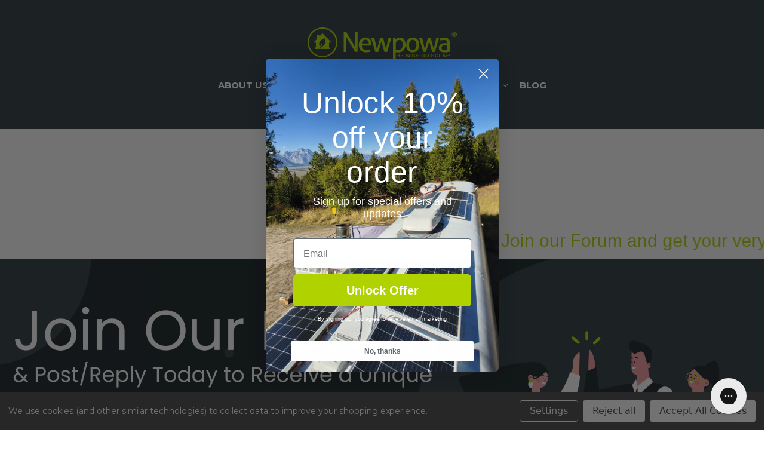

--- FILE ---
content_type: text/html; charset=UTF-8
request_url: https://www.newpowa.com/join-the-forum-day/
body_size: 36504
content:

<!DOCTYPE html>
<html class="no-js" lang="en">
    <head>
        <title>Join the Forum Day</title>
        <link rel="dns-prefetch preconnect" href="https://cdn11.bigcommerce.com/s-zgh44ntd7q" crossorigin><link rel="dns-prefetch preconnect" href="https://fonts.googleapis.com/" crossorigin><link rel="dns-prefetch preconnect" href="https://fonts.gstatic.com/" crossorigin>
        <meta name="keywords" content="Newpowa Forum"><meta name="description" content="Join Newpowa Forum and win your personal Newpowa Store Wide Discount Code"><link rel='canonical' href='https://www.newpowa.com/join-the-forum-day/' /><meta name='platform' content='bigcommerce.stencil' />
        
         
    <!-- <link rel="stylesheet" href="https://unpkg.com/aos@next/dist/aos.css" /> -->
    <link rel="stylesheet" href="https://cdnjs.cloudflare.com/ajax/libs/aos/3.0.0-beta.6/aos.css" /> 

        <link href="https://cdn11.bigcommerce.com/s-zgh44ntd7q/product_images/1/112.png" rel="shortcut icon">
        <meta name="viewport" content="width=device-width, initial-scale=1">
        <!-- Google tag (gtag.js) -->
<script async src="https://www.googletagmanager.com/gtag/js?id=AW-652013808"></script>
<script>
  window.dataLayer = window.dataLayer || [];
  function gtag(){dataLayer.push(arguments);}
  gtag('js', new Date());

  gtag('config', 'AW-652013808');
</script>
        <script>
            document.documentElement.className = document.documentElement.className.replace('no-js', 'js');
        </script>

        <script>
    function browserSupportsAllFeatures() {
        return window.Promise
            && window.fetch
            && window.URL
            && window.URLSearchParams
            && window.WeakMap
            // object-fit support
            && ('objectFit' in document.documentElement.style);
    }

    function loadScript(src) {
        var js = document.createElement('script');
        js.src = src;
        js.onerror = function () {
            console.error('Failed to load polyfill script ' + src);
        };
        document.head.appendChild(js);
    }

    if (!browserSupportsAllFeatures()) {
        loadScript('https://cdn11.bigcommerce.com/s-zgh44ntd7q/stencil/c895d8a0-dffb-013a-b058-165a2dcec397/e/41b720d0-9dc9-013e-22d6-722531f460e6/dist/theme-bundle.polyfills.js');
    }
</script>
        <script>window.consentManagerTranslations = `{"locale":"en","locales":{"consent_manager.data_collection_warning":"en","consent_manager.accept_all_cookies":"en","consent_manager.gdpr_settings":"en","consent_manager.data_collection_preferences":"en","consent_manager.manage_data_collection_preferences":"en","consent_manager.use_data_by_cookies":"en","consent_manager.data_categories_table":"en","consent_manager.allow":"en","consent_manager.accept":"en","consent_manager.deny":"en","consent_manager.dismiss":"en","consent_manager.reject_all":"en","consent_manager.category":"en","consent_manager.purpose":"en","consent_manager.functional_category":"en","consent_manager.functional_purpose":"en","consent_manager.analytics_category":"en","consent_manager.analytics_purpose":"en","consent_manager.targeting_category":"en","consent_manager.advertising_category":"en","consent_manager.advertising_purpose":"en","consent_manager.essential_category":"en","consent_manager.esential_purpose":"en","consent_manager.yes":"en","consent_manager.no":"en","consent_manager.not_available":"en","consent_manager.cancel":"en","consent_manager.save":"en","consent_manager.back_to_preferences":"en","consent_manager.close_without_changes":"en","consent_manager.unsaved_changes":"en","consent_manager.by_using":"en","consent_manager.agree_on_data_collection":"en","consent_manager.change_preferences":"en","consent_manager.cancel_dialog_title":"en","consent_manager.privacy_policy":"en","consent_manager.allow_category_tracking":"en","consent_manager.disallow_category_tracking":"en"},"translations":{"consent_manager.data_collection_warning":"We use cookies (and other similar technologies) to collect data to improve your shopping experience.","consent_manager.accept_all_cookies":"Accept All Cookies","consent_manager.gdpr_settings":"Settings","consent_manager.data_collection_preferences":"Website Data Collection Preferences","consent_manager.manage_data_collection_preferences":"Manage Website Data Collection Preferences","consent_manager.use_data_by_cookies":" uses data collected by cookies and JavaScript libraries to improve your shopping experience.","consent_manager.data_categories_table":"The table below outlines how we use this data by category. To opt out of a category of data collection, select 'No' and save your preferences.","consent_manager.allow":"Allow","consent_manager.accept":"Accept","consent_manager.deny":"Deny","consent_manager.dismiss":"Dismiss","consent_manager.reject_all":"Reject all","consent_manager.category":"Category","consent_manager.purpose":"Purpose","consent_manager.functional_category":"Functional","consent_manager.functional_purpose":"Enables enhanced functionality, such as videos and live chat. If you do not allow these, then some or all of these functions may not work properly.","consent_manager.analytics_category":"Analytics","consent_manager.analytics_purpose":"Provide statistical information on site usage, e.g., web analytics so we can improve this website over time.","consent_manager.targeting_category":"Targeting","consent_manager.advertising_category":"Advertising","consent_manager.advertising_purpose":"Used to create profiles or personalize content to enhance your shopping experience.","consent_manager.essential_category":"Essential","consent_manager.esential_purpose":"Essential for the site and any requested services to work, but do not perform any additional or secondary function.","consent_manager.yes":"Yes","consent_manager.no":"No","consent_manager.not_available":"N/A","consent_manager.cancel":"Cancel","consent_manager.save":"Save","consent_manager.back_to_preferences":"Back to Preferences","consent_manager.close_without_changes":"You have unsaved changes to your data collection preferences. Are you sure you want to close without saving?","consent_manager.unsaved_changes":"You have unsaved changes","consent_manager.by_using":"By using our website, you're agreeing to our","consent_manager.agree_on_data_collection":"By using our website, you're agreeing to the collection of data as described in our ","consent_manager.change_preferences":"You can change your preferences at any time","consent_manager.cancel_dialog_title":"Are you sure you want to cancel?","consent_manager.privacy_policy":"Privacy Policy","consent_manager.allow_category_tracking":"Allow [CATEGORY_NAME] tracking","consent_manager.disallow_category_tracking":"Disallow [CATEGORY_NAME] tracking"}}`;</script>

        <script>
            window.lazySizesConfig = window.lazySizesConfig || {};
            window.lazySizesConfig.loadMode = 1;
        </script>
        <script async src="https://cdn11.bigcommerce.com/s-zgh44ntd7q/stencil/c895d8a0-dffb-013a-b058-165a2dcec397/e/41b720d0-9dc9-013e-22d6-722531f460e6/dist/theme-bundle.head_async.js"></script>
        
        <link href="https://fonts.googleapis.com/css?family=Karla:400|Montserrat:400,500,700,900&display=block" rel="stylesheet">

        <link data-stencil-stylesheet href="https://cdn11.bigcommerce.com/s-zgh44ntd7q/stencil/c895d8a0-dffb-013a-b058-165a2dcec397/e/41b720d0-9dc9-013e-22d6-722531f460e6/css/theme-691a5b70-d758-013e-e586-4ea0a5dcd80a.css" rel="stylesheet">

        <!-- Start Tracking Code for analytics_facebook -->

<script data-bc-cookie-consent="4" type="text/plain">
!function(f,b,e,v,n,t,s){if(f.fbq)return;n=f.fbq=function(){n.callMethod?n.callMethod.apply(n,arguments):n.queue.push(arguments)};if(!f._fbq)f._fbq=n;n.push=n;n.loaded=!0;n.version='2.0';n.queue=[];t=b.createElement(e);t.async=!0;t.src=v;s=b.getElementsByTagName(e)[0];s.parentNode.insertBefore(t,s)}(window,document,'script','https://connect.facebook.net/en_US/fbevents.js');

fbq('set', 'autoConfig', 'false', '528033784703889');
fbq('dataProcessingOptions', []);
fbq('init', '528033784703889', {"external_id":"8afbbf22-e95d-4604-a066-d493807043c1"});
fbq('set', 'agent', 'bigcommerce', '528033784703889');

function trackEvents() {
    var pathName = window.location.pathname;

    fbq('track', 'PageView', {}, "");

    // Search events start -- only fire if the shopper lands on the /search.php page
    if (pathName.indexOf('/search.php') === 0 && getUrlParameter('search_query')) {
        fbq('track', 'Search', {
            content_type: 'product_group',
            content_ids: [],
            search_string: getUrlParameter('search_query')
        });
    }
    // Search events end

    // Wishlist events start -- only fire if the shopper attempts to add an item to their wishlist
    if (pathName.indexOf('/wishlist.php') === 0 && getUrlParameter('added_product_id')) {
        fbq('track', 'AddToWishlist', {
            content_type: 'product_group',
            content_ids: []
        });
    }
    // Wishlist events end

    // Lead events start -- only fire if the shopper subscribes to newsletter
    if (pathName.indexOf('/subscribe.php') === 0 && getUrlParameter('result') === 'success') {
        fbq('track', 'Lead', {});
    }
    // Lead events end

    // Registration events start -- only fire if the shopper registers an account
    if (pathName.indexOf('/login.php') === 0 && getUrlParameter('action') === 'account_created') {
        fbq('track', 'CompleteRegistration', {}, "");
    }
    // Registration events end

    

    function getUrlParameter(name) {
        var cleanName = name.replace(/[\[]/, '\[').replace(/[\]]/, '\]');
        var regex = new RegExp('[\?&]' + cleanName + '=([^&#]*)');
        var results = regex.exec(window.location.search);
        return results === null ? '' : decodeURIComponent(results[1].replace(/\+/g, ' '));
    }
}

if (window.addEventListener) {
    window.addEventListener("load", trackEvents, false)
}
</script>
<noscript><img height="1" width="1" style="display:none" alt="null" src="https://www.facebook.com/tr?id=528033784703889&ev=PageView&noscript=1&a=plbigcommerce1.2&eid="/></noscript>

<!-- End Tracking Code for analytics_facebook -->

<!-- Start Tracking Code for analytics_googleanalytics4 -->

<script data-cfasync="false" src="https://cdn11.bigcommerce.com/shared/js/google_analytics4_bodl_subscribers-358423becf5d870b8b603a81de597c10f6bc7699.js" integrity="sha256-gtOfJ3Avc1pEE/hx6SKj/96cca7JvfqllWA9FTQJyfI=" crossorigin="anonymous"></script>
<script data-cfasync="false">
  (function () {
    window.dataLayer = window.dataLayer || [];

    function gtag(){
        dataLayer.push(arguments);
    }

    function initGA4(event) {
         function setupGtag() {
            function configureGtag() {
                gtag('js', new Date());
                gtag('set', 'developer_id.dMjk3Nj', true);
                gtag('config', '32489355');
            }

            var script = document.createElement('script');

            script.src = 'https://www.googletagmanager.com/gtag/js?id=32489355';
            script.async = true;
            script.onload = configureGtag;

            document.head.appendChild(script);
        }

        setupGtag();

        if (typeof subscribeOnBodlEvents === 'function') {
            subscribeOnBodlEvents('32489355', true);
        }

        window.removeEventListener(event.type, initGA4);
    }

    gtag('consent', 'default', {"ad_storage":"denied","ad_user_data":"denied","ad_personalization":"denied","analytics_storage":"denied","functionality_storage":"denied"})
            

    var eventName = document.readyState === 'complete' ? 'consentScriptsLoaded' : 'DOMContentLoaded';
    window.addEventListener(eventName, initGA4, false);
  })()
</script>

<!-- End Tracking Code for analytics_googleanalytics4 -->

<!-- Start Tracking Code for analytics_siteverification -->

<script src=https://www.dwin1.com/19038.js type="text/javascript" defer="defer"></script>

<!-- End Tracking Code for analytics_siteverification -->


<script type="text/javascript" src="https://checkout-sdk.bigcommerce.com/v1/loader.js" defer ></script>
<script>window.consentManagerStoreConfig = function () { return {"storeName":"Newpowa ","privacyPolicyUrl":"","writeKey":null,"improvedConsentManagerEnabled":true,"AlwaysIncludeScriptsWithConsentTag":true}; };</script>
<script type="text/javascript" src="https://cdn11.bigcommerce.com/shared/js/bodl-consent-32a446f5a681a22e8af09a4ab8f4e4b6deda6487.js" integrity="sha256-uitfaufFdsW9ELiQEkeOgsYedtr3BuhVvA4WaPhIZZY=" crossorigin="anonymous" defer></script>
<script type="text/javascript" src="https://cdn11.bigcommerce.com/shared/js/storefront/consent-manager-config-3013a89bb0485f417056882e3b5cf19e6588b7ba.js" defer></script>
<script type="text/javascript" src="https://cdn11.bigcommerce.com/shared/js/storefront/consent-manager-08633fe15aba542118c03f6d45457262fa9fac88.js" defer></script>
<script type="text/javascript">
var BCData = {};
</script>
<script data-bc-cookie-consent="4" type="text/plain" src='https://cdn.attn.tv/newpowa/dtag.js' ></script><script type='text/javascript'>
document.sezzleConfig = {
"configGroups": [{
"targetXPath": ".price-withouttax/.price-value-wrapper/.price-value"
},{
"targetXPath": ".price-withtax/.price-value-wrapper/.price-value"
},{
"targetXPath": ".productView-price/.price-section/.price--withoutTax"
},{
"targetXPath": ".productView-price/.price-section/.price--withTax"
},{
"targetXPath": ".cart-total-grandTotal/SPAN-0",
"renderToPath": "../..",
"urlMatch": "cart"
},{
"targetXPath":".order-total/.cart-totals-value/.value-price"
}]
}</script><script src='https://widget.sezzle.com/v1/javascript/price-widget?uuid=c5371f3f-9239-493d-8c06-dabd2443d96b'></script><!-- Global site tag (gtag.js) - Google Analytics -->
<script data-bc-cookie-consent="3" type="text/plain" async src="https://www.googletagmanager.com/gtag/js?id=G-R4DWTPDDMR"></script>
<script data-bc-cookie-consent="3" type="text/plain">
  window.dataLayer = window.dataLayer || [];
  function gtag(){dataLayer.push(arguments);}
  gtag('js', new Date());
  gtag('config', 'G-R4DWTPDDMR');
</script>
    <!-- Google Tag Manager -->
<script data-bc-cookie-consent="3" type="text/plain">(function(w,d,s,l,i){w[l]=w[l]||[];w[l].push({'gtm.start':
new Date().getTime(),event:'gtm.js'});var f=d.getElementsByTagName(s)[0],
j=d.createElement(s),dl=l!='dataLayer'?'&l='+l:'';j.async=true;j.src=
'https://www.googletagmanager.com/gtm.js?id='+i+dl;f.parentNode.insertBefore(j,f);
})(window,document,'script','dataLayer','GTM-T25FK65');</script>
<!-- End Google Tag Manager -->

<!-- TikTok Pixel Code Start: Initialization Script & Page Event -->
<script>
!function (w, d, t) {
  w.TiktokAnalyticsObject=t;var ttq=w[t]=w[t]||[];ttq.methods=["page","track","identify","instances","debug","on","off","once","ready","alias","group","enableCookie","disableCookie"],ttq.setAndDefer=function(t,e){t[e]=function(){t.push([e].concat(Array.prototype.slice.call(arguments,0)))}};for(var i=0;i<ttq.methods.length;i++)ttq.setAndDefer(ttq,ttq.methods[i]);ttq.instance=function(t){for(var e=ttq._i[t]||[],n=0;n<ttq.methods.length;n++)ttq.setAndDefer(e,ttq.methods[n]);return e},ttq.load=function(e,n){var i="https://analytics.tiktok.com/i18n/pixel/events.js";ttq._i=ttq._i||{},ttq._i[e]=[],ttq._i[e]._u=i,ttq._t=ttq._t||{},ttq._t[e]=+new Date,ttq._o=ttq._o||{},ttq._o[e]=n||{},ttq._partner=ttq._partner||"BigCommerce";var o=document.createElement("script");o.type="text/javascript",o.async=!0,o.src=i+"?sdkid="+e+"&lib="+t;var a=document.getElementsByTagName("script")[0];a.parentNode.insertBefore(o,a)};

  ttq.load('CCUFKGRC77U8QKM1QQ3G');
  ttq.page();
}(window, document, 'ttq');

if (typeof BODL === 'undefined') {
  // https://developer.bigcommerce.com/theme-objects/breadcrumbs
  
  // https://developer.bigcommerce.com/theme-objects/brand
  
  // https://developer.bigcommerce.com/theme-objects/category
  
  
  // https://developer.bigcommerce.com/theme-objects/product
  
  
  
  
  
  
  // https://developer.bigcommerce.com/theme-objects/products
  
  // https://developer.bigcommerce.com/theme-objects/product_results
  
  // https://developer.bigcommerce.com/theme-objects/order
  
  // https://developer.bigcommerce.com/theme-objects/wishlist
  
  // https://developer.bigcommerce.com/theme-objects/wishlist
  
  // https://developer.bigcommerce.com/theme-objects/cart
  // (Fetching selective cart data to prevent additional payment button object html from causing JS parse error)
  
  
  // https://developer.bigcommerce.com/theme-objects/customer
  var BODL = JSON.parse("{\"breadcrumbs\":[{\"url\":\"https://www.newpowa.com/\",\"name\":\"Home\"}],\"products\":[],\"phone\":null,\"email\":null}");

  if (BODL.categoryName) {
    BODL.category = {
      name: BODL.categoryName,
      products: BODL.categoryProducts,
    }
  }

  if (BODL.productTitle) {
    BODL.product = {
      id: BODL.productId,
      title: BODL.productTitle,
      price: {
        without_tax: {
          currency: BODL.productCurrency,
          value: BODL.productPrice,
        },
      },
    }
  }
}

BODL.getCartItemContentId = (item) => {
  switch(item.type) {
    case 'GiftCertificate':
      return item.type;
      break;
    default:
      return item.product_id;
  }
}

BODL.getQueryParamValue = function (name) {
  var cleanName = name.replace(/[\[]/, '\[').replace(/[\]]/, '\]');
  var regex = new RegExp('[\?&]' + cleanName + '=([^&#]*)');
  var results = regex.exec(window.location.search);
  return results === null ? '' : decodeURIComponent(results[1].replace(/\+/g, ' '));
}

// Advanced Matching
  var phoneNumber = ''
  var email = ''
  if (BODL.phone) {
    var phoneNumber = BODL.phone;
    if (BODL.phone.indexOf('+') === -1) {
   // No country code, so default to US code
        phoneNumber = `+1${phoneNumber}`;  
    }
  }

  if (BODL.email) {
    var email = BODL.email
  }
  
  ttq.instance('CCUFKGRC77U8QKM1QQ3G').identify({
    email: email,
    phone_number: phoneNumber})
</script>
<!-- TikTok Pixel Code End: Initialization Script & Page Event -->

<!-- TikTok Pixel Code Start: View Product Content -->
<script>
if (BODL.product) {
  // Advanced Matching
  var phoneNumber = ''
  var email = ''
  if (BODL.phone) {
    var phoneNumber = BODL.phone;
    if (BODL.phone.indexOf('+') === -1) {
   // No country code, so default to US code
        phoneNumber = `+1${phoneNumber}`;  
    }
  }

  if (BODL.email) {
    var email = BODL.email
  }
  
  ttq.instance('CCUFKGRC77U8QKM1QQ3G').identify({
    email: email,
    phone_number: phoneNumber})
  var productPrice = BODL.product.price.with_tax.value
  var productCurrency = BODL.product.price.with_tax.currency
  if (BODL.product.price.without_tax.value) {
    productPrice = BODL.product.price.without_tax.value
  }
  if (BODL.product.price.without_tax.currency) {
    productCurrency = BODL.product.price.without_tax.currency
  }
  ttq.instance('CCUFKGRC77U8QKM1QQ3G').track('ViewContent', {
    content_id: BODL.product.id,
    content_category: BODL.breadcrumbs[1] ? BODL.breadcrumbs[1].name : '',
    content_name: BODL.product.title,
    content_type: "product_group",
    currency: productCurrency,
    price: productPrice,
    value: productPrice,
  });
}
</script>
<!-- TikTok Pixel Code End: View Product Content -->

<!-- TikTok Pixel Code Start: View Category Content -->
<script>
if (BODL.category) {
  // Advanced Matching
  var phoneNumber = ''
  var email = ''
  if (BODL.phone) {
    var phoneNumber = BODL.phone;
    if (BODL.phone.indexOf('+') === -1) {
    // No country code, so default to US code
        phoneNumber = `+1${phoneNumber}`;  
    }
  }
    
  if (BODL.email) {
    var email = BODL.email
  }
  
  ttq.instance('CCUFKGRC77U8QKM1QQ3G').identify({
    email: email,
    phone_number: phoneNumber})
  var productPrice = BODL.product.price.with_tax.value
  var productCurrency = BODL.product.price.with_tax.currency
  if (BODL.product.price.without_tax.value) {
    productPrice = BODL.product.price.without_tax.value
  }
  if (BODL.product.price.without_tax.currency) {
    productCurrency = BODL.product.price.without_tax.currency
  }
  ttq.instance('CCUFKGRC77U8QKM1QQ3G').track('ViewContent', {
    contents: BODL.category.products.map((p) => ({
      content_id: p.id,
      content_category: BODL.category.name,
      content_name: p.name,
      content_type: "product_group",
      currency: productCurrency,
      price: productPrice,
      value: productPrice,
    }))
  });
}
</script>
<!-- TikTok Pixel Code End: View Category Content -->

<!-- TikTok Pixel Code Start: Add to Wishlist -->
<script>
// This only sends one wishlist product: the one that was just added based on the 'added_product_id' param in the url
if (BODL.wishlist) {
  var productPrice = BODL.product.price.with_tax.value
  var productCurrency = BODL.product.price.with_tax.currency
  if (BODL.product.price.without_tax.value) {
    productPrice = BODL.product.price.without_tax.value
  }
  if (BODL.product.price.without_tax.currency) {
    productCurrency = BODL.product.price.without_tax.currency
  }
  var addedWishlistItem = BODL.wishlist.items.filter((i) => i.product_id === parseInt(BODL.getQueryParamValue('added_product_id'))).map((p) => ({
    content_id: p.product_id,
    // Commenting out as category data doesn't exist on wishlist items
    // content_category: p.does_not_exist, 
    content_name: p.name,
    content_type: "product_group",
    currency: productCurrency,
    price: productPrice,
    value: productPrice,
  }));
  
  // Advanced Matching
  var phoneNumber = ''
  var email = ''
  if (BODL.phone) {
    var phoneNumber = BODL.phone;
    if (BODL.phone.indexOf('+') === -1) {
   // No country code, so default to US code
        phoneNumber = `+1${phoneNumber}`;  
    }
  }

  if (BODL.email) {
    var email = BODL.email
  }
  
  ttq.instance('CCUFKGRC77U8QKM1QQ3G').identify({
    email: email,
    phone_number: phoneNumber})
  
  ttq.instance('CCUFKGRC77U8QKM1QQ3G').track('AddToWishlist', addedWishlistItem[0]);
}
</script>
<!-- TikTok Pixel Code End: Add to Wishlist -->

<!-- TikTok Pixel Code Start: Subscribe to Newsletter -->
<script>
if (window.location.pathname.indexOf('/subscribe.php') === 0 && BODL.getQueryParamValue('result') === 'success') {
  // Advanced Matching
  var phoneNumber = ''
  var email = ''
  if (BODL.phone) {
    var phoneNumber = BODL.phone;
    if (BODL.phone.indexOf('+') === -1) {
   // No country code, so default to US code
        phoneNumber = `+1${phoneNumber}`;  
    }
  }

  if (BODL.email) {
    var email = BODL.email
  }
  
  ttq.instance('CCUFKGRC77U8QKM1QQ3G').identify({
    email: email,
    phone_number: phoneNumber})

  ttq.instance('CCUFKGRC77U8QKM1QQ3G').track('Subscribe');
}
</script>
<!-- TikTok Pixel Code End: Subscribe to Newsletter -->

<!-- TikTok Pixel Code Start: Search -->
<script>
if (BODL.search) {
  // Advanced Matching
  var phoneNumber = ''
  var email = ''
  if (BODL.phone) {
    var phoneNumber = BODL.phone;
    if (BODL.phone.indexOf('+') === -1) {
   // No country code, so default to US code
        phoneNumber = `+1${phoneNumber}`;  
    }
  }

  if (BODL.email) {
    var email = BODL.email
  }
  
  ttq.instance('CCUFKGRC77U8QKM1QQ3G').identify({
    email: email,
    phone_number: phoneNumber})
  var productPrice = BODL.product.price.with_tax.value
  var productCurrency = BODL.product.price.with_tax.currency
  if (BODL.product.price.without_tax.value) {
    productPrice = BODL.product.price.without_tax.value
  }
  if (BODL.product.price.without_tax.currency) {
    productCurrency = BODL.product.price.without_tax.currency
  }
  ttq.instance('CCUFKGRC77U8QKM1QQ3G').track('Search', {
    query: BODL.getQueryParamValue('search_query'),
    contents: BODL.search.products.map((p) => ({
      content_id: p.id,
      // Products can be in multiple categories.
      // Commenting out as this might distort category reports if only the first one is used.
      // content_category: p.category[0], 
      content_name: p.name,
      content_type: "product_group",
      currency: productCurrency,
      price: productPrice,
      value: productPrice,
    }))
  });
}
</script>
<!-- TikTok Pixel Code End: Search -->

<!-- TikTok Pixel Code Start: Registration -->
<script>
if (window.location.pathname.indexOf('/login.php') === 0 && BODL.getQueryParamValue('action') === 'account_created') {
  // Advanced Matching
  var phoneNumber = ''
  var email = ''
  if (BODL.phone) {
    var phoneNumber = BODL.phone;
    if (BODL.phone.indexOf('+') === -1) {
   // No country code, so default to US code
        phoneNumber = `+1${phoneNumber}`;  
    }
  }

  if (BODL.email) {
    var email = BODL.email
  }
  
  ttq.instance('CCUFKGRC77U8QKM1QQ3G').identify({
    email: email,
    phone_number: phoneNumber})
  
  ttq.instance('CCUFKGRC77U8QKM1QQ3G').track('Registration');
}
</script>
<!-- TikTok Pixel Code End: Registration -->
<!-- Global site tag (gtag.js) - Google Ads: AW-652013808 -->
<script data-bc-cookie-consent="3" type="text/plain" async src="https://www.googletagmanager.com/gtag/js?id=AW-652013808"></script>
<script data-bc-cookie-consent="3" type="text/plain">
  window.dataLayer = window.dataLayer || [];
  function gtag(){dataLayer.push(arguments);}
  gtag('js', new Date());

  gtag('config', 'AW-652013808');
  gtag('set', 'developer_id.dMjk3Nj', true);
</script>
<!-- GA4 Code Start: View Product Content -->
<script data-bc-cookie-consent="3" type="text/plain">
</script>
<script data-bc-cookie-consent="4" type="text/plain">

!function(e){if(!window.pintrk){window.pintrk=function()

{window.pintrk.queue.push(Array.prototype.slice.call(arguments))};var

n=window.pintrk;n.queue=[],n.version="3.0";var

t=document.createElement("script");t.async=!0,t.src=e;var

r=document.getElementsByTagName("script")[0];r.parentNode.insertBefore(t,r)}}

("https://s.pinimg.com/ct/core.js");



pintrk('load','2613789650117', { em: '%%GLOBAL_BillingEmail%%', });

pintrk('page');

</script><!-- Google tag (gtag.js) -->
<script data-bc-cookie-consent="3" type="text/plain" async src="https://www.googletagmanager.com/gtag/js?id=UA-174629264-1"></script>
<script data-bc-cookie-consent="3" type="text/plain">
  window.dataLayer = window.dataLayer || [];
  function gtag(){dataLayer.push(arguments);}
  gtag('js', new Date());

  gtag('config', 'UA-174629264-1');
</script><script data-bc-cookie-consent="4" type="text/plain">
pintrk('track', 'checkout', {
value: 100,
order_quantity: 1,
currency: 'USD'
});
pintrk('track', 'addtocart', {
value: 100,
order_quantity: 1,
currency: 'USD'
});
pintrk('track', 'pagevisit');
pintrk('track', 'signup');
pintrk('track', 'watchvideo', {
video_title: 'How to style your Parker Boots'
});
pintrk('track', 'lead', {
lead_type: 'Newsletter'
});
pintrk('track', 'search', {
search_query: 'boots'
});
pintrk('track', 'viewcategory', {
line_items: [
{
product_category: 'Shoes'
}
]
});
</script>
<script data-bc-cookie-consent="4" type="text/plain">
  fbq('track', ,
    {
      'currency': ,
      'contents': ,
      'order_id': ,
      'value': ,
    },
    {
      'eventID': ,
    }
  );
</script><script type="text/javascript">
    var attnData = {
	    pageType: "page",
            orderData: {},
    }
try {
    if ("") {
        fetch("/api/storefront/order/", {
            credentials: "include",
        })
        .then(function (response) {
            return response.json();
        })
        .then(function (orderInfo) {
            window.attnData = window.attnData || {
			        pageType: "page",
    		        orderData: {},
		            }
            window.attnData.orderData = {
                cartTotal: orderInfo.orderAmount,
                cartId: orderInfo.cartId,
			    cartCoupon: orderInfo.coupons.length > 0 ? orderInfo.coupons[0].code : null,
                orderId: orderInfo.orderId,
                phone: orderInfo.billingAddress.phone,
                email: orderInfo.billingAddress.email,
                items: orderInfo.lineItems.physicalItems.map(item => {
                    return {
                        sku: item.productId,
                        subProductId: item.variantId,
                        name: item.name,
                        image: item.imageUrl,
                        price: item.salePrice,
                        currency: orderInfo.currency.code,
                        quantity: item.quantity,
                    }
                }),
            }
        })
}} catch (e) {}
</script>
<script type="text/javascript">
 const attn_upc = "";
    const attn_price = "";
    var variant = null;
    const attnBCProducts = window.attn_bc_products = window.attn_bc_products || {};
    const productsCatalogue = attnBCProducts.products = attnBCProducts.products || [];
    const product = {
        sku: '',
        subProductId: variant,
        productId: '',
        name: '',
        image: 'https://cdn11.bigcommerce.com/s-zgh44ntd7q/stencil/c895d8a0-dffb-013a-b058-165a2dcec397/e/41b720d0-9dc9-013e-22d6-722531f460e6/img/ProductDefault.gif',
        category: '',
        price: attn_price,
        currency: 'USD' || 'USD',
    };
    if (attnData.pageType === 'product' && product.sku) {    try {
        fetch('/graphql', {
            method: 'POST',
            credentials: 'same-origin',
            headers: {
              'Content-Type': 'application/json',
              'Authorization': 'Bearer eyJ0eXAiOiJKV1QiLCJhbGciOiJFUzI1NiJ9.eyJjaWQiOlsxXSwiY29ycyI6WyJodHRwczovL3d3dy5uZXdwb3dhLmNvbSJdLCJlYXQiOjE3NjkyNTEyNjEsImlhdCI6MTc2OTA3ODQ2MSwiaXNzIjoiQkMiLCJzaWQiOjEwMDI0MzEwNTMsInN1YiI6IkJDIiwic3ViX3R5cGUiOjAsInRva2VuX3R5cGUiOjF9.oxb3-YE7SUC91CIicWRrNGMAF_ilYkx_z2oL6mejC0a_HAo8e8Myn1ro8uySWtKDGD3zp_FBXawWhoQ_vVSkBQ'
            },
            body: JSON.stringify({ query: '{ site {product(entityId: ) { sku, variants{edges{node{upc, entityId, prices{price{value}}}}}}}}'})})
            .then(data => data.json())
            .then(json => json?.data?.site?.product?.variants?.edges)
            .then(variantsArr =>  {
                if (variantsArr.length === 1) {
                    variant = variantsArr[0]?.node?.entityId;
                } else if (attn_upc) {
                    variant = variantsArr.find(variantObj => variantObj?.node?.upc === attn_upc)?.node.entityId;
                } else if (attn_price) {
                    variant = variantsArr.find(variantObj => variantObj?.node?.prices?.price?.value?.toString() === attn_price)?.node.entityId;
                } else {
                    variant = variantsArr[0]?.node?.entityId;
                }
            })
            .then(() => {
                product.subProductId = variant;
                attnBCProducts["current_product"] = product;
                if (productsCatalogue.filter(i => {i.productId === '' && i.subProductId === variant}).length === 0) {
                    productsCatalogue.push(product);
                }
            })
    } catch {
        attnBCProducts["current_product"] = product;
        if (productsCatalogue.filter(i => i.productId === '').length === 0) {
            productsCatalogue.push(product);
        }
    }}
</script>
 <script data-cfasync="false" src="https://microapps.bigcommerce.com/bodl-events/1.9.4/index.js" integrity="sha256-Y0tDj1qsyiKBRibKllwV0ZJ1aFlGYaHHGl/oUFoXJ7Y=" nonce="" crossorigin="anonymous"></script>
 <script data-cfasync="false" nonce="">

 (function() {
    function decodeBase64(base64) {
       const text = atob(base64);
       const length = text.length;
       const bytes = new Uint8Array(length);
       for (let i = 0; i < length; i++) {
          bytes[i] = text.charCodeAt(i);
       }
       const decoder = new TextDecoder();
       return decoder.decode(bytes);
    }
    window.bodl = JSON.parse(decodeBase64("[base64]"));
 })()

 </script>

<script nonce="">
(function () {
    var xmlHttp = new XMLHttpRequest();

    xmlHttp.open('POST', 'https://bes.gcp.data.bigcommerce.com/nobot');
    xmlHttp.setRequestHeader('Content-Type', 'application/json');
    xmlHttp.send('{"store_id":"1002431053","timezone_offset":"-8.0","timestamp":"2026-01-23T05:50:26.05766900Z","visit_id":"4e552c42-22a3-4c5a-8e71-a2229050c24e","channel_id":1}');
})();
</script>


        <link rel="preload" href="https://cdn11.bigcommerce.com/s-zgh44ntd7q/stencil/c895d8a0-dffb-013a-b058-165a2dcec397/e/41b720d0-9dc9-013e-22d6-722531f460e6/dist/theme-bundle.main.js" as="script">
        
        <!-- Add the slick-theme.css if you want default styling -->
<link rel="stylesheet" type="text/css" href="//cdn.jsdelivr.net/npm/slick-carousel@1.8.1/slick/slick.css"/>
<!-- Add the slick-theme.css if you want default styling -->
<link rel="stylesheet" type="text/css" href="//cdn.jsdelivr.net/npm/slick-carousel@1.8.1/slick/slick-theme.css"/>
        <script src="https://ajax.googleapis.com/ajax/libs/jquery/3.6.0/jquery.min.js"></script>
  <script src="https://code.jquery.com/ui/1.12.1/jquery-ui.min.js"></script>
   
    </head>
    <body class="page-type-page page-36">
        
        <svg data-src="https://cdn11.bigcommerce.com/s-zgh44ntd7q/stencil/c895d8a0-dffb-013a-b058-165a2dcec397/e/41b720d0-9dc9-013e-22d6-722531f460e6/img/icon-sprite.svg" class="icons-svg-sprite"></svg>

        <a href="#main-content" class="skip-to-main-link">Skip to main content</a>
<div class="banners" data-banner-location="top">
    <div class="banner" data-event-type="promotion" data-entity-id="" data-name="" data-position="" data-banner-id="">
        <div data-event-type="promotion-click">
        </div>
    </div> 
</div>
<header class="header" role="banner">
    <div class="header-inner">
    <a href="#" class="mobileMenu-toggle" data-mobile-menu-toggle="menu">
        <span class="mobileMenu-toggleIcon">Toggle menu</span>
    </a>
    

        <div class="header-logo header-logo--left">
            <a href="https://www.newpowa.com/" class="header-logo__link" data-header-logo-link>
       <!-- <div class="header-logo-image-container">
            <img class="header-logo-image"
                 src="https://cdn11.bigcommerce.com/s-zgh44ntd7q/images/stencil/250x100/logo_1666769706__05944.original.png"
                 srcset="https://cdn11.bigcommerce.com/s-zgh44ntd7q/images/stencil/250x100/logo_1666769706__05944.original.png"
                 alt="Newpowa "
                 title="Newpowa ">
        </div> -->
        <div class="header-logo-image-container">
            <svg class="header-logo-image" srcset="https://cdn11.bigcommerce.com/s-zgh44ntd7q/images/stencil/250x100/logo_1666769706__05944.original.png"
                 alt="Newpowa "
                 title="Newpowa " width="288" height="60" viewBox="0 0 288 60" fill="none" xmlns="http://www.w3.org/2000/svg">
<g clip-path="url(#clip0_687_89)">
<path d="M283.143 8.69336C284 8.69336 284.857 8.83588 285.571 9.26343C286.428 9.69098 287 10.2611 287.428 11.1162C287.857 11.9713 288.143 12.6839 288.143 13.539C288.143 14.3941 287.857 15.2492 287.428 15.9618C287 16.8169 286.428 17.3869 285.571 17.8145C284.714 18.2421 284 18.5271 283.143 18.5271C282.285 18.5271 281.428 18.2421 280.714 17.8145C279.857 17.3869 279.285 16.8169 278.857 15.9618C278.428 15.1067 278.143 14.3941 278.143 13.539C278.143 12.6839 278.428 11.8288 278.857 11.1162C279.285 10.2611 279.857 9.69098 280.714 9.26343C281.428 8.9784 282.285 8.69336 283.143 8.69336ZM283.143 9.54847C282.428 9.54847 281.714 9.69098 281.143 10.1185C280.428 10.5461 280 10.9736 279.571 11.6862C279.143 12.3988 279 12.9689 279 13.824C279 14.5366 279.143 15.2492 279.571 15.8193C280 16.5318 280.428 16.9594 281.143 17.3869C281.857 17.8145 282.428 17.957 283.143 17.957C283.857 17.957 284.571 17.8145 285.143 17.3869C285.857 16.9594 286.285 16.5318 286.714 15.8193C287.143 15.1067 287.285 14.5366 287.285 13.824C287.285 13.1114 287.143 12.3988 286.714 11.6862C286.285 10.9736 285.857 10.5461 285.143 10.1185C284.428 9.69098 283.714 9.54847 283.143 9.54847ZM280.857 16.3893V11.1162H282.714C283.285 11.1162 283.857 11.1162 284.143 11.2587C284.428 11.4012 284.714 11.5437 284.857 11.8288C285 12.1138 285.143 12.3988 285.143 12.5413C285.143 12.9689 285 13.2539 284.714 13.539C284.428 13.824 284 13.9665 283.571 13.9665C283.714 14.109 283.857 14.109 284 14.2516C284.285 14.3941 284.428 14.8216 284.857 15.2492L285.571 16.2468H284.285L283.857 15.3917C283.428 14.6791 283.143 14.2516 283 14.109C282.857 13.9665 282.571 13.9665 282.285 13.9665H281.714V16.2468H280.857V16.3893ZM281.714 13.3964H282.714C283.143 13.3964 283.571 13.2539 283.714 13.1114C283.857 12.9689 284 12.8264 284 12.5413C284 12.3988 284 12.2563 283.857 12.1138C283.714 11.9713 283.714 11.8288 283.428 11.8288C283.285 11.8288 283 11.6862 282.571 11.6862H281.571V13.3964H281.714Z" fill="#B1D400"/>
<path d="M74.858 19.2391C74.7151 19.3817 74.7151 19.5242 74.7151 19.6667C74.7151 20.0943 74.7151 20.6643 74.7151 21.0919C74.7151 29.5004 74.7151 37.909 74.7151 46.3175C74.7151 47.1726 74.7151 47.1726 73.858 47.1726C72.7151 47.3152 71.4294 47.3152 70.2866 47.1726C69.5723 47.0301 69.5723 47.0301 69.5723 46.3175C69.5723 34.061 69.5723 21.947 69.5723 9.69045C69.5723 9.12038 69.7151 8.83534 70.2866 8.83534C71.5723 8.69283 72.858 8.69283 74.1437 8.83534C74.5723 8.83534 74.7151 8.97786 75.0008 9.40541C76.7151 12.2558 78.2865 15.1061 80.0008 17.9565C81.2865 20.0943 82.4294 22.0895 83.7151 24.2273C84.5723 25.6524 85.4294 27.0776 86.2866 28.5028C87.1437 30.0705 88.1437 31.4957 89.0008 33.0634C89.7151 34.346 90.4294 35.7712 91.2866 37.0539C91.2866 36.9114 91.2866 36.6263 91.2866 36.4838C91.2866 27.5052 91.2866 18.5266 91.2866 9.54793C91.2866 8.69283 91.2866 8.69283 92.0008 8.69283C93.2866 8.55031 94.5723 8.55031 95.858 8.69283C96.2865 8.69283 96.5723 8.97786 96.5723 9.40541C96.5723 13.3959 96.5723 17.5289 96.5723 21.5194C96.5723 25.2249 96.5723 28.9304 96.5723 32.4933C96.4294 37.0539 96.5723 41.6144 96.5723 46.175C96.5723 46.6026 96.4294 46.7451 96.0008 46.8876C94.7151 47.0301 93.4294 47.0301 92.0008 46.8876C91.5723 46.8876 91.4294 46.6026 91.1437 46.3175C87.0008 39.3342 82.858 32.2083 78.858 25.2249C77.7151 23.2296 76.5723 21.2344 75.4294 19.3817C75.0008 19.5242 75.0008 19.3817 74.858 19.2391Z" fill="#B1D400"/>
<path d="M151.143 41.4727C151.429 40.1901 151.715 39.0499 152 37.7673C153.429 32.0665 154.715 26.3658 156.143 20.6651C156.286 20.095 156.572 19.9525 157 19.81C158.286 19.6675 159.715 19.6675 161 19.81C161.572 19.81 161.429 20.095 161.429 20.5226C159.857 25.6532 158.429 30.6414 156.857 35.772C155.715 39.335 154.715 42.8979 153.715 46.6034C153.572 47.0309 153.429 47.316 152.857 47.316C151.429 47.4585 150 47.4585 148.715 47.316C148.286 47.316 148.143 47.0309 148 46.6034C146.429 41.1877 144.857 35.6295 143.286 30.2138C143 29.3587 142.715 28.3611 142.572 27.506C142.572 27.3635 142.572 27.2209 142.286 27.0784C142 27.791 141.857 28.5036 141.572 29.3587C139.857 35.0594 138.143 40.9027 136.429 46.6034C136.286 47.0309 136 47.316 135.572 47.316C134.143 47.4585 132.857 47.4585 131.429 47.316C131 47.316 130.715 47.0309 130.572 46.6034C128 37.9098 125.429 29.3587 122.857 20.6651C122.857 20.095 122.857 19.9525 123.572 19.9525C125.143 19.6675 126.715 19.81 128.286 19.9525C128.715 19.9525 128.857 20.2376 128.857 20.5226C129.429 23.2304 130.143 25.7958 130.715 28.5036C131.143 30.2138 131.572 31.924 131.857 33.4917C132.286 36.057 133 38.6224 133.715 41.3302C133.715 41.4727 133.715 41.7578 134 41.9003C134.286 40.9027 134.572 39.905 134.857 39.0499C136.572 32.9217 138.143 26.7934 139.857 20.6651C140 20.2376 140.286 19.9525 140.715 19.9525C142.143 19.81 143.572 19.81 145 19.9525C145.429 19.9525 145.572 20.095 145.715 20.5226C146.715 24.3706 147.857 28.2186 148.857 32.0665C149.572 35.0594 150.429 38.0523 151.143 41.0452C151 41.0452 151 41.1877 151.143 41.4727Z" fill="#B1D400"/>
<path d="M243.285 41.6152C243.428 41.3302 243.428 41.0452 243.428 40.7601C245 34.0618 246.714 27.3635 248.285 20.6651C248.428 20.095 248.714 19.9525 249.142 19.9525C250.428 19.81 251.714 19.81 253 19.9525C253.571 19.9525 253.714 20.095 253.428 20.6651C250.857 29.3587 248.285 37.9098 245.714 46.6034C245.571 47.0309 245.428 47.1734 245 47.1734C243.571 47.316 242.142 47.316 240.857 47.1734C240.428 47.1734 240.142 46.8884 240.142 46.4608C238.857 42.0428 237.714 37.6247 236.428 33.2067C235.857 31.0689 235.142 28.9312 234.571 26.7934C234.428 26.9359 234.285 27.2209 234.285 27.3635C232.428 33.6342 230.571 40.0475 228.714 46.3183C228.571 46.8884 228.285 47.0309 227.857 47.0309C226.571 47.1734 225.285 47.1734 223.857 47.0309C223.285 47.0309 223.142 46.7459 223 46.3183C221.285 40.4751 219.571 34.4893 217.857 28.6461C217 25.9383 216.285 23.2304 215.428 20.5226C215.285 19.81 215.285 19.81 216 19.81C217.428 19.6675 218.857 19.6675 220.428 19.81C220.857 19.81 221.142 20.095 221.142 20.5226C222.714 27.3635 224.428 34.2043 226 41.0452C226 41.3302 226.142 41.4727 226.142 41.7578C226.428 41.4727 226.428 41.1877 226.428 40.9027C228.285 34.0618 230.142 27.3635 232 20.5226C232.142 19.9525 232.428 19.81 232.857 19.81C234.142 19.6675 235.428 19.81 236.714 19.81C237.142 19.81 237.428 19.9525 237.571 20.5226C239.428 27.3635 241.285 34.0618 243.142 40.9027C243 41.3302 243 41.4727 243.285 41.6152Z" fill="#B1D400"/>
<path d="M169.715 23.657C170.429 23.087 170.858 22.3744 171.572 21.8043C173.715 20.0941 176.143 19.3815 178.715 19.6665C180.429 19.8091 182.001 20.0941 183.429 20.9492C185.429 22.0894 186.715 23.657 187.572 25.7948C189.429 30.3554 189.429 35.0585 187.858 39.7616C186.286 44.3221 182.715 47.03 178.001 47.8851C175.572 48.3126 173.143 48.3126 170.715 47.7426C170.001 47.6 170.001 47.6 170.001 48.3126C170.001 51.8756 170.001 55.581 170.001 59.144C170.001 59.9991 170.001 59.9991 169.143 59.9991C167.858 60.1416 166.572 60.1416 165.429 59.9991C165.001 59.9991 164.715 59.8566 164.715 59.2865C164.715 46.4599 164.715 33.7758 164.715 20.9492C164.715 20.5217 164.858 20.2366 165.286 20.2366C166.572 20.2366 167.715 20.2366 169.001 20.2366C169.429 20.2366 169.715 20.3791 169.572 20.8067C169.715 21.6618 169.715 22.6594 169.715 23.657ZM170.143 36.4837C170.143 38.3364 170.143 40.3316 170.143 42.1844C170.143 42.6119 170.286 42.897 170.715 43.0395C172.286 43.467 173.858 43.6095 175.429 43.467C178.715 43.3245 181.143 41.7568 182.429 38.6214C183.858 35.0585 183.858 31.353 182.572 27.7901C182.286 26.935 181.715 26.0798 181.001 25.3673C179.001 23.7996 175.715 23.5145 173.429 24.9397C171.286 26.2224 170.286 28.3601 170.143 30.7829C170.001 32.7782 170.143 34.6309 170.143 36.4837Z" fill="#B1D400"/>
<path d="M114 34.9166C111.143 34.9166 108.286 34.9166 105.428 34.9166C104.714 34.9166 104.714 34.9166 104.714 35.6292C104.714 36.6268 104.857 37.4819 105.143 38.4796C106.143 41.4724 108.286 42.8976 111.286 43.3252C114.286 43.7527 117.143 43.3252 120 42.3275C120.428 42.185 120.571 42.3275 120.714 42.6126C121.143 43.7527 121.286 44.7503 121.428 46.033C121.428 46.4606 121.286 46.4606 121 46.6031C119.571 47.1731 118.143 47.4582 116.714 47.7432C114 48.0283 111.286 48.1708 108.571 47.4582C103.571 46.318 100.428 43.1827 99.2856 38.052C98.5713 34.4891 98.5713 30.7836 99.9999 27.3632C101.857 22.6601 105.286 20.0948 110.428 19.5247C111.857 19.3822 113.428 19.3822 114.857 19.8097C119 20.8073 121.571 23.3727 122.714 27.5057C123.428 29.9285 123.428 32.3513 123.143 34.7741C123.143 35.0591 123 35.0591 122.714 35.0591C122.571 35.0591 122.428 35.0591 122.286 35.0591C119.714 34.9166 116.857 34.9166 114 34.9166ZM111.571 30.9261C113.286 30.9261 115 30.9261 116.714 30.9261C118.286 30.9261 118.286 31.2112 118 29.3584C117.571 26.0805 115.428 23.3727 111.286 23.6577C108.714 23.8002 106.857 24.9404 105.714 27.2207C105.286 28.0758 105 29.0734 104.857 30.071C104.714 30.7836 104.857 30.7836 105.428 30.7836C107.571 30.9261 109.571 30.9261 111.571 30.9261Z" fill="#B1D400"/>
<path d="M202.858 19.5254C206.572 19.5254 209.715 20.6655 212.286 23.5159C213.858 25.3686 214.715 27.5064 215.143 29.9292C215.715 33.4921 215.715 37.0551 214.286 40.4755C212.429 45.0361 209 47.4589 204.143 47.8864C202 48.029 199.858 47.8864 197.858 47.0313C194.572 45.7487 192.286 43.3259 191.286 40.048C189.858 35.6299 189.858 31.0693 191.572 26.6513C193.286 22.3757 196.715 19.9529 201.429 19.5254C201.858 19.5254 202.286 19.5254 202.858 19.5254ZM210 33.6347C210 32.352 209.858 31.0693 209.572 29.6442C209.143 27.9339 208.572 26.3662 207.143 25.2261C203.429 22.2332 197.858 23.9434 196.429 28.504C195.715 30.9268 195.572 33.4921 195.858 35.9149C196 37.1976 196.286 38.3377 196.715 39.4779C197.715 41.9007 199.286 43.3259 201.858 43.4684C205.286 43.7534 207.715 42.4708 209 39.1929C209.715 37.6252 209.858 35.6299 210 33.6347Z" fill="#B1D400"/>
<path d="M274.285 37.1976C274.285 40.1905 274.285 43.0408 274.285 46.0337C274.285 46.4612 274.142 46.7463 273.714 46.8888C270.857 47.4589 268 48.0289 265.142 48.0289C262.857 48.0289 260.571 47.8864 258.428 47.1738C255.142 46.0337 253.285 43.4684 253.142 40.0479C253 35.3448 255.571 32.0669 260.428 30.7843C262.285 30.3567 264.142 30.2142 266 30.3567C266.857 30.3567 267.857 30.4992 268.714 30.4992C269 30.4992 269.142 30.4992 269.142 30.2142C269.142 29.2166 269.142 28.219 268.857 27.2213C268.428 25.7962 267.428 24.941 266 24.5135C264 23.9434 262 24.0859 260 24.371C258.857 24.5135 257.857 24.7985 256.857 25.0836C256.571 25.2261 256.428 25.0836 256.285 24.7985C255.714 23.6584 255.571 22.5182 255.428 21.3781C255.428 20.9505 255.714 20.9505 256 20.808C257.714 20.3805 259.285 20.0954 261 19.8104C263.285 19.5254 265.571 19.6679 267.714 20.0954C271.571 21.0931 273.714 23.5159 274.142 27.5064C274.428 29.9292 274.285 32.352 274.285 34.6323C274.285 35.3448 274.285 36.2 274.285 37.1976ZM269.142 38.9078C269.142 37.9102 269.142 37.0551 269.142 36.0574C269.142 34.6323 269.142 34.6323 267.714 34.4897H267.571C265.714 34.3472 263.857 34.2047 262 34.7748C259.714 35.3448 258.571 36.6275 258.428 39.0503C258.142 41.4731 259.571 43.4684 262 43.7534C264.285 44.0384 266.428 43.8959 268.714 43.4684C269.142 43.3258 269.285 43.1833 269.285 42.7558C269.142 41.3306 269.142 40.0479 269.142 38.9078Z" fill="#B1D400"/>
<path d="M28.8564 0.997283C13.285 0.854765 0.856409 13.5389 0.999266 28.7883C0.999266 44.0377 13.4278 56.5792 28.8564 56.4367C44.1421 56.4367 56.7136 44.1802 56.7136 28.6457C56.5707 13.3963 44.285 0.997283 28.8564 0.997283ZM28.7136 55.8666C13.7136 55.8666 1.57069 43.8951 1.57069 28.6457C1.71355 13.3963 14.1421 1.42484 29.1421 1.56735C43.8564 1.70987 55.9993 13.8239 55.9993 28.6457C55.9993 43.4676 43.9993 55.8666 28.7136 55.8666Z" fill="#B1D400"/>
<path d="M28.8571 57.4347C12.8571 57.4347 0 44.6081 0 28.7886C0 21.0926 3 13.8242 8.42857 8.40855C13.8571 2.99287 21.1429 0 28.7143 0C28.7143 0 28.7143 0 28.8571 0C36.5714 0 43.7143 2.99287 49.1429 8.40855C54.5714 13.8242 57.5714 20.9501 57.5714 28.6461C57.5714 36.342 54.5714 43.6105 49.1429 49.0261C43.7143 54.4418 36.4286 57.4347 28.8571 57.4347ZM28.8571 2.56532C21.8571 2.56532 15.2857 5.27316 10.2857 10.1188C5.28571 14.9644 2.57143 21.5202 2.57143 28.6461C2.57143 35.772 5.28571 42.3278 10.1429 47.3159C15 52.304 21.7143 55.0119 28.7143 55.0119C35.7143 55.0119 42.2857 52.304 47.2857 47.3159C52.2857 42.3278 55 35.772 54.8571 28.7886C55 14.5368 43.2857 2.85036 29 2.70784C29 2.56532 28.8571 2.56532 28.8571 2.56532Z" fill="#B1D400"/>
<path d="M27.5719 29.2156C27.5719 29.6431 27.5719 30.0707 27.4291 30.3557C27.1434 32.636 25.8577 34.4888 24.1434 36.0564C23.8577 36.3415 23.7148 36.3415 23.4291 35.9139C21.4291 32.636 22.1434 27.7904 25.1434 25.3676C26.0005 24.655 27.0005 24.085 28.0005 23.5149C29.4291 22.6598 30.8577 21.9472 32.0005 20.6645C32.4291 20.237 32.4291 20.237 32.7148 20.807C33.7148 23.6574 34.0005 26.5078 33.5719 29.5006C33.2862 32.351 32.0005 34.6313 29.4291 36.0564C28.4291 36.6265 27.5719 37.1966 26.5719 37.7667C25.4291 38.4792 24.8577 39.4769 24.4291 40.7595C24.2862 41.4721 24.2862 41.6146 25.1434 41.6146C31.0005 41.6146 36.7148 41.6146 42.5719 41.6146C42.7148 41.6146 42.8577 41.6146 42.8577 41.6146C43.2862 41.6146 43.4291 41.4721 43.2862 41.0446C43.2862 40.617 43.2862 40.332 43.2862 39.9044C43.2862 38.6218 43.2862 38.6218 42.0005 38.6218C41.5719 38.6218 41.4291 38.4793 41.4291 38.0517C41.4291 35.3439 41.4291 32.4935 41.4291 29.7857C41.4291 29.3581 41.5719 29.2156 42.1434 29.2156C43.2862 29.2156 44.4291 29.2156 45.5719 29.2156C45.7148 29.2156 46.0005 29.3581 46.1434 29.0731C46.2862 28.788 46.0005 28.788 45.8577 28.6455C40.2862 22.9448 34.7148 17.3866 29.2862 11.6859C28.8577 11.2583 28.7148 11.2583 28.2862 11.6859C26.5719 13.5386 24.7148 15.3914 23.0005 17.1016C22.8577 17.2441 22.7148 17.3866 22.5719 17.3866C22.4291 17.3866 22.4291 17.1016 22.4291 16.9591C22.4291 16.2465 22.4291 15.5339 22.4291 14.9638C22.4291 14.5363 22.2862 14.3937 21.8577 14.3937C20.7148 14.3937 19.4291 14.3937 18.2862 14.3937C17.7148 14.3937 17.5719 14.5363 17.5719 15.1063C17.5719 17.3866 17.5719 19.8094 17.5719 22.0897C17.5719 22.5173 17.4291 22.9448 17.1434 23.2298C15.2862 25.0826 13.5719 26.9353 11.7148 28.788C11.4291 28.788 11.2862 28.9306 11.4291 29.0731C11.5719 29.2156 11.7148 29.2156 11.8577 29.2156C13.0005 29.2156 14.1434 29.2156 15.2862 29.2156C15.8577 29.2156 16.0005 29.3581 16.0005 29.9282C16.0005 32.351 16.0005 34.9163 16.0005 37.3391C16.0005 38.6218 16.0005 38.6218 14.7148 38.6218H14.5719C14.2862 38.6218 14.1434 38.7643 14.1434 39.0493C14.1434 39.6194 14.1434 40.332 14.1434 40.9021C14.1434 41.3296 14.2862 41.4721 14.7148 41.4721C17.1434 41.4721 19.5719 41.4721 22.1434 41.4721C22.5719 41.4721 22.7148 41.3296 22.8577 41.0446C23.4291 39.6194 24.4291 38.3367 25.4291 37.1966C26.2862 36.199 27.0005 35.3439 27.5719 34.2037C28.2862 32.636 28.2862 30.9258 27.5719 29.2156Z" fill="#B1D400"/>
<path d="M171.857 57.5773V51.0215H176C176.429 51.0215 176.715 51.164 177 51.3065C177.286 51.449 177.429 51.7341 177.572 52.0191C177.715 52.3041 177.715 52.5892 177.715 53.0167C177.715 53.5868 177.572 54.0144 177.143 54.2994C177.429 54.4419 177.572 54.5844 177.715 54.8695C177.857 55.1545 178 55.4395 178 55.7246C178 56.0096 178 56.4372 177.857 56.7222C177.715 57.0072 177.572 57.2923 177.286 57.4348C177 57.5773 176.715 57.7198 176.286 57.7198H171.857V57.5773ZM172.857 53.7293H175.857C176.143 53.7293 176.286 53.5868 176.429 53.4443C176.572 53.3018 176.572 53.0167 176.572 52.8742C176.572 52.5892 176.572 52.4467 176.429 52.1616C176.286 52.0191 176.143 51.8766 175.857 51.8766H172.857V53.7293ZM172.857 56.5797H176.143C176.429 56.5797 176.572 56.4372 176.715 56.2946C176.857 56.1521 176.857 55.8671 176.857 55.7246C176.857 55.4395 176.857 55.297 176.715 55.012C176.572 54.8695 176.429 54.727 176.143 54.727H172.857V56.5797Z" fill="#B1D400"/>
<path d="M179.715 51.0215H185.715V52.0191H180.715V53.7293H184.429V54.727H180.715V56.5797H185.715V57.5773H179.715V51.0215Z" fill="#B1D400"/>
<path d="M190.143 51.0215H191.285L191.857 55.7246L193.285 52.3041H194.428L195.857 55.7246L196.428 51.0215H197.428L196.714 57.5773H195.571L193.857 53.5868L192.143 57.5773H191L190.143 51.0215Z" fill="#B1D400"/>
<path d="M200 51.0215H199V57.5773H200V51.0215Z" fill="#B1D400"/>
<path d="M202.715 55.7245C202.858 56.152 203.001 56.2945 203.429 56.437C203.858 56.5796 204.286 56.5796 204.715 56.5796C205.143 56.5796 205.572 56.437 206.001 56.2945C206.429 56.152 206.572 55.867 206.572 55.4394C206.572 55.0119 206.286 54.8693 205.858 54.7268C205.572 54.5843 205.143 54.5843 204.572 54.5843C203.715 54.5843 203.001 54.4418 202.572 54.1568C202.001 53.8717 201.715 53.4442 201.715 52.7316C201.715 52.019 202.001 51.5914 202.429 51.1639C203.001 50.8789 203.572 50.7363 204.286 50.7363C205.001 50.7363 205.715 50.8789 206.286 51.1639C206.858 51.4489 207.143 51.8765 207.286 52.5891V52.7316H206.286V52.5891C206.286 52.304 206.001 52.019 205.715 51.8765C205.286 51.734 205.001 51.734 204.572 51.734C204.143 51.734 203.715 51.8765 203.429 52.019C203.143 52.1615 202.858 52.4465 202.858 52.7316C202.858 53.0166 203.001 53.3017 203.429 53.4442C203.715 53.5867 204.143 53.5867 204.572 53.5867C205.429 53.5867 206.143 53.7292 206.715 54.0142C207.286 54.2993 207.572 54.7268 207.572 55.5819C207.572 56.2945 207.286 56.8646 206.715 57.1496C206.143 57.4347 205.572 57.7197 204.715 57.7197C204.001 57.7197 203.286 57.5772 202.715 57.2922C202.143 57.0071 201.715 56.5796 201.715 55.867V55.7245H202.715Z" fill="#B1D400"/>
<path d="M209.143 51.0215H215.143V52.0191H210.285V53.7293H214V54.727H210.285V56.5797H215.143V57.5773H209.143V51.0215Z" fill="#B1D400"/>
<path d="M223.001 50.8789C223.572 50.8789 224.143 51.0214 224.715 51.3065C225.143 51.5915 225.572 52.019 225.858 52.5891L226.001 52.7316H224.715C224.572 52.4466 224.286 52.3041 224.001 52.1616C223.715 52.019 223.429 51.8765 223.001 51.8765C222.572 51.8765 222.143 52.019 221.858 52.1616C221.572 52.4466 221.286 52.7316 221.143 53.0167C221.001 53.4442 220.858 53.7293 220.858 54.1568C220.858 54.5844 221.001 55.0119 221.143 55.297C221.286 55.7245 221.572 56.0095 221.858 56.1521C222.143 56.4371 222.572 56.4371 223.001 56.4371C223.572 56.4371 224.001 56.2946 224.429 55.867C224.858 55.582 225.001 55.1544 225.143 54.5844H223.143V53.5867H226.286V53.7293V54.0143C226.286 54.5844 226.143 55.1544 225.858 55.7245C225.572 56.2946 225.286 56.7221 224.715 57.0072C224.286 57.2922 223.715 57.4347 223.001 57.4347C222.286 57.4347 221.715 57.2922 221.286 57.0072C220.858 56.7221 220.429 56.2946 220.143 55.7245C219.858 55.1544 219.715 54.5844 219.715 54.0143C219.715 53.4442 219.858 52.8742 220.143 52.3041C220.429 51.734 220.715 51.3065 221.286 51.0214C221.858 51.0214 222.429 50.8789 223.001 50.8789Z" fill="#B1D400"/>
<path d="M230.713 50.8789C231.428 50.8789 231.999 51.0214 232.428 51.3065C232.856 51.5915 233.285 52.019 233.571 52.5891C233.856 53.1592 233.999 53.7293 233.999 54.2993C233.999 54.8694 233.856 55.4395 233.571 56.0095C233.285 56.5796 232.999 57.0072 232.428 57.2922C231.999 57.5772 231.428 57.7198 230.713 57.7198C229.999 57.7198 229.428 57.5772 228.999 57.2922C228.571 57.0072 228.142 56.5796 227.856 56.0095C227.571 55.4395 227.428 54.8694 227.428 54.2993C227.428 53.7293 227.571 53.1592 227.856 52.5891C228.142 52.019 228.428 51.5915 228.999 51.3065C229.571 51.0214 230.142 50.8789 230.713 50.8789ZM230.713 51.8765C230.285 51.8765 229.856 52.019 229.571 52.1616C229.285 52.4466 228.999 52.7316 228.856 53.0167C228.713 53.4442 228.571 53.7293 228.571 54.1568C228.571 54.5844 228.713 55.0119 228.856 55.297C228.999 55.582 229.285 56.0095 229.571 56.1521C229.856 56.4371 230.285 56.4371 230.713 56.4371C231.142 56.4371 231.571 56.2946 231.856 56.1521C232.142 55.867 232.428 55.582 232.571 55.297C232.713 54.8694 232.856 54.5844 232.856 54.1568C232.856 53.7293 232.713 53.3017 232.571 53.0167C232.428 52.5891 232.142 52.3041 231.856 52.1616C231.571 52.019 231.142 51.8765 230.713 51.8765Z" fill="#B1D400"/>
<path d="M249.001 50.8789C249.715 50.8789 250.286 51.0214 250.715 51.3065C251.143 51.5915 251.572 52.019 251.858 52.5891C252.143 53.1592 252.286 53.7293 252.286 54.2993C252.286 54.8694 252.143 55.4395 251.858 56.0095C251.572 56.5796 251.286 57.0072 250.715 57.2922C250.286 57.5772 249.715 57.7198 249.001 57.7198C248.286 57.7198 247.715 57.5772 247.286 57.2922C246.858 57.0072 246.429 56.5796 246.143 56.0095C245.858 55.4395 245.715 54.8694 245.715 54.2993C245.715 53.7293 245.858 53.1592 246.143 52.5891C246.429 52.019 246.715 51.5915 247.286 51.3065C247.715 51.0214 248.286 50.8789 249.001 50.8789ZM249.001 51.8765C248.572 51.8765 248.143 52.019 247.858 52.1616C247.572 52.4466 247.286 52.7316 247.143 53.0167C247.001 53.4442 246.858 53.7293 246.858 54.1568C246.858 54.5844 247.001 55.0119 247.143 55.297C247.286 55.582 247.572 56.0095 247.858 56.1521C248.143 56.4371 248.572 56.4371 249.001 56.4371C249.429 56.4371 249.858 56.2946 250.143 56.1521C250.429 55.867 250.715 55.582 250.858 55.297C251.001 54.8694 251.143 54.5844 251.143 54.1568C251.143 53.7293 251.001 53.3017 250.858 53.0167C250.715 52.5891 250.429 52.3041 250.143 52.1616C249.715 52.019 249.429 51.8765 249.001 51.8765Z" fill="#B1D400"/>
<path d="M239.572 55.7245C239.715 56.152 239.858 56.2945 240.287 56.437C240.715 56.5796 241.144 56.5796 241.572 56.5796C242.001 56.5796 242.429 56.437 242.858 56.2945C243.287 56.152 243.429 55.867 243.429 55.4394C243.429 55.0119 243.144 54.8693 242.715 54.7268C242.429 54.5843 242.001 54.5843 241.429 54.5843C240.572 54.5843 239.858 54.4418 239.429 54.1568C238.858 53.8717 238.572 53.4442 238.572 52.7316C238.572 52.019 238.858 51.5914 239.287 51.1639C239.858 50.8789 240.429 50.7363 241.144 50.7363C241.858 50.7363 242.572 50.8789 243.144 51.1639C243.715 51.4489 244.001 51.8765 244.144 52.5891V52.7316H243.144V52.5891C243.144 52.304 242.858 52.019 242.572 51.8765C242.144 51.734 241.858 51.734 241.429 51.734C241.001 51.734 240.572 51.8765 240.287 52.019C240.001 52.1615 239.715 52.4465 239.715 52.7316C239.715 53.0166 239.858 53.3017 240.287 53.4442C240.572 53.5867 241.001 53.5867 241.429 53.5867C242.287 53.5867 243.001 53.7292 243.572 54.0142C244.144 54.2993 244.429 54.7268 244.429 55.5819C244.429 56.2945 244.144 56.8646 243.572 57.1496C243.001 57.4347 242.429 57.7197 241.572 57.7197C240.858 57.7197 240.144 57.5772 239.572 57.2922C239.001 57.0071 238.572 56.5796 238.572 55.867V55.7245H239.572Z" fill="#B1D400"/>
<path d="M253.715 51.0215H254.858V56.5797H258.715V57.5773H253.715V51.0215Z" fill="#B1D400"/>
<path d="M259.572 57.5773L262.429 51.0215H263.429L266.429 57.5773H265.287L264.572 55.8671H261.429L260.715 57.5773H259.572ZM261.858 54.8695H264.287L263.001 52.1616L261.858 54.8695Z" fill="#B1D400"/>
<path d="M267.857 57.5773V51.0215H272.286C272.715 51.0215 273 51.164 273.286 51.3065C273.572 51.449 273.715 51.7341 273.857 52.0191C274 52.3041 274 52.5892 274 53.0167C274 53.5868 273.857 54.0144 273.572 54.2994C273.286 54.5844 272.857 54.8695 272.429 54.8695H272.286L273.857 57.7198H272.857L271.286 54.8695H269V57.7198H267.857V57.5773ZM268.857 53.7293H272.286C272.572 53.7293 272.715 53.5868 272.857 53.4443C273 53.3018 273 53.0167 273 52.8742C273 52.5892 273 52.4467 272.857 52.1616C272.715 51.8766 272.572 51.8766 272.286 51.8766H268.857V53.7293Z" fill="#B1D400"/>
</g>
<defs>
<clipPath id="clip0_687_89">
<rect width="288" height="60" fill="white"/>
</clipPath>
</defs>
</svg>
        </div>
</a>
        </div>
    <div class="navPages-container" id="menu" data-menu>
        <nav class="navPages">
    <div class="navPages-quickSearch">
        <div class="container">
    <form class="form" onsubmit="return false" data-url="/search.php" data-quick-search-form>
        <fieldset class="form-fieldset">
            <div class="form-field">
                <label class="is-srOnly" for="nav-menu-quick-search">Search</label>
                <input class="form-input"
                       data-search-quick
                       name="nav-menu-quick-search"
                       id="nav-menu-quick-search"
                       data-error-message="Search field cannot be empty."
                       placeholder="Search the store"
                       autocomplete="off"
                >
            </div>
        </fieldset>
    </form>
    <section class="quickSearchResults" data-bind="html: results"></section>
    <p role="status"
       aria-live="polite"
       class="aria-description--hidden"
       data-search-aria-message-predefined-text="product results for"
    ></p>
</div>
    </div>
    <ul class="navPages-list">
        <li class="navPages-item navPages-item-page menu-custom-space">
            <a class="navPages-action" href="/about-us/">About Us</a>
        </li>
            <li class="navPages-item">
                <a class="navPages-action has-subMenu"
   href="https://www.newpowa.com/collections/"
   data-collapsible="navPages-18"
>
    Collections
    <i class="icon navPages-action-moreIcon" aria-hidden="true">
        <svg><use xlink:href="#icon-chevron-down" /></svg>
    </i>
</a>
<div class="navPage-subMenu" id="navPages-18" aria-hidden="true" tabindex="-1">
    <ul class="navPage-subMenu-list">
        <li class="navPage-subMenu-item">
            <a class="navPage-subMenu-action navPages-action"
               href="https://www.newpowa.com/collections/"
               aria-label="All Collections"
            >
                All Collections
            </a>
        </li>
            <li class="navPage-subMenu-item">
                    <a class="navPage-subMenu-action navPages-action"
                       href="https://www.newpowa.com/collections/camping/"
                       aria-label="Camping"
                    >
                        Camping
                    </a>
            </li>
            <li class="navPage-subMenu-item">
                    <a class="navPage-subMenu-action navPages-action"
                       href="https://www.newpowa.com/collections/overlanding/"
                       aria-label="Overlanding"
                    >
                        Overlanding
                    </a>
            </li>
            <li class="navPage-subMenu-item">
                    <a class="navPage-subMenu-action navPages-action"
                       href="https://www.newpowa.com/collections/rvscampers/"
                       aria-label="RVs/Campers"
                    >
                        RVs/Campers
                    </a>
            </li>
            <li class="navPage-subMenu-item">
                    <a class="navPage-subMenu-action navPages-action"
                       href="https://www.newpowa.com/collections/marine/"
                       aria-label="Marine"
                    >
                        Marine
                    </a>
            </li>
            <li class="navPage-subMenu-item">
                    <a class="navPage-subMenu-action navPages-action"
                       href="https://www.newpowa.com/collections/diy-home-solutions/"
                       aria-label="DIY Home Solutions"
                    >
                        DIY Home Solutions
                    </a>
            </li>
    </ul>
</div>
            </li>
            <li class="navPages-item">
                <a class="navPages-action has-subMenu"
   href="https://www.newpowa.com/products/"
   data-collapsible="navPages-23"
>
    Products
    <i class="icon navPages-action-moreIcon" aria-hidden="true">
        <svg><use xlink:href="#icon-chevron-down" /></svg>
    </i>
</a>
<div class="navPage-subMenu" id="navPages-23" aria-hidden="true" tabindex="-1">
    <ul class="navPage-subMenu-list">
        <li class="navPage-subMenu-item">
            <a class="navPage-subMenu-action navPages-action"
               href="https://www.newpowa.com/products/"
               aria-label="All Products"
            >
                All Products
            </a>
        </li>
            <li class="navPage-subMenu-item">
                    <a class="navPage-subMenu-action navPages-action"
                       href="https://www.newpowa.com/products/solar-kits/"
                       aria-label="Solar Kits"
                    >
                        Solar Kits
                    </a>
            </li>
            <li class="navPage-subMenu-item">
                    <a class="navPage-subMenu-action navPages-action"
                       href="https://www.newpowa.com/products/solar-panels/"
                       aria-label="Solar Panels"
                    >
                        Solar Panels
                    </a>
            </li>
            <li class="navPage-subMenu-item">
                    <a class="navPage-subMenu-action navPages-action"
                       href="https://www.newpowa.com/products/mounts/"
                       aria-label="Mounts"
                    >
                        Mounts
                    </a>
            </li>
            <li class="navPage-subMenu-item">
                    <a class="navPage-subMenu-action navPages-action"
                       href="https://www.newpowa.com/products/charge-controllers/"
                       aria-label="Charge Controllers"
                    >
                        Charge Controllers
                    </a>
            </li>
            <li class="navPage-subMenu-item">
                    <a class="navPage-subMenu-action navPages-action"
                       href="https://www.newpowa.com/products/inverters/"
                       aria-label="Inverters"
                    >
                        Inverters
                    </a>
            </li>
            <li class="navPage-subMenu-item">
                    <a class="navPage-subMenu-action navPages-action"
                       href="https://www.newpowa.com/products/batteries/"
                       aria-label="Batteries"
                    >
                        Batteries
                    </a>
            </li>
            <li class="navPage-subMenu-item">
                    <a class="navPage-subMenu-action navPages-action"
                       href="https://www.newpowa.com/products/power-banks/"
                       aria-label="Power Banks"
                    >
                        Power Banks
                    </a>
            </li>
            <li class="navPage-subMenu-item">
                    <a class="navPage-subMenu-action navPages-action"
                       href="https://www.newpowa.com/products/accessories/wiring-connectors/"
                       aria-label="Wiring &amp; Connectors"
                    >
                        Wiring &amp; Connectors
                    </a>
            </li>
            <li class="navPage-subMenu-item">
                    <a class="navPage-subMenu-action navPages-action"
                       href="https://www.newpowa.com/products/lighting/"
                       aria-label="Lighting"
                    >
                        Lighting
                    </a>
            </li>
            <li class="navPage-subMenu-item">
                    <a class="navPage-subMenu-action navPages-action"
                       href="https://www.newpowa.com/products/merch/"
                       aria-label="Merch"
                    >
                        Merch
                    </a>
            </li>
            <li class="navPage-subMenu-item">
                    <a class="navPage-subMenu-action navPages-action"
                       href="https://www.newpowa.com/products/gift-card/"
                       aria-label="Gift Card"
                    >
                        Gift Card
                    </a>
            </li>
    </ul>
</div>
            </li>
                             <li class="navPages-item">
                  <a class="navPages-action has-subMenu" href="https://newpowa-help-center.gorgias.help/en-US" data-collapsible="navPages-support">
                  Support <i class="icon navPages-action-moreIcon" aria-hidden="true"><svg><use xlink:href="#icon-chevron-down" /></svg></i>
                  </a>
                  <div class="navPage-subMenu" id="navPages-support" aria-hidden="true" tabindex="-1">
                  <ul class="navPage-subMenu-list">
                      <!-- <li class="navPage-subMenu-item">
                          <a class="navPage-subMenu-action navPages-action" href="https://newpowa-help-center.gorgias.help/en-US">Support</a>
                      </li> -->
                          <li class="navPage-subMenu-item">
                              <a class="navPage-subMenu-action navPages-action" href="https://www.newpowa.com/product-registration/">Product Registration</a>
                          </li>
                          <li class="navPage-subMenu-item">
                              <a class="navPage-subMenu-action navPages-action" href="https://www.newpowa.com/contact-us/">Contact Us</a>
                          </li>
                          <li class="navPage-subMenu-item">
                              <a class="navPage-subMenu-action navPages-action" href="https://newpowa-help-center.gorgias.help/en-US">Help Center</a>
                          </li>
                          <li class="navPage-subMenu-item">
                              <a class="navPage-subMenu-action navPages-action" href="https://www.newpowa.com/terms-policy/">Terms &amp; Policy</a>
                          </li>
                          <li class="navPage-subMenu-item">
                              <a class="navPage-subMenu-action navPages-action" href="https://www.newpowa.com/brand-ambassadors/">Brand Ambassadors</a>
                          </li>
                          <li class="navPage-subMenu-item">
                              <a class="navPage-subMenu-action navPages-action" href="https://www.newpowa.com/wholesale/">Wholesale</a>
                          </li>
                  </ul>
                  </div>
              </li>
                             <li class="navPages-item">
                  <a class="navPages-action" href="https://www.newpowa.com/a/blog/">Blog</a>
              </li>
    </ul>
    <ul class="navPages-list navPages-list--user">
            <li class="navPages-item">
                <a class="navPages-action"
                   href="/giftcertificates.php"
                   aria-label="Gift Certificates"
                >
                    Gift Certificates
                </a>
            </li>
            <li class="navPages-item">
                <a class="navPages-action"
                   href="/login.php"
                   aria-label="Sign in"
                >
                    Sign in
                </a>
                    or
                    <a class="navPages-action"
                       href="/login.php?action=create_account"
                       aria-label="Register"
                    >
                        Register
                    </a>
            </li>
    </ul>
</nav>
    </div><nav class="navUser">
    
    <ul class="navUser-section navUser-section--alt">

            <li class="navUser-item">
                <button class="navUser-action navUser-action--quickSearch" type="button" id="quick-search-expand"
                    data-search="quickSearch" aria-controls="quickSearch" aria-label="Search">
                    <svg width="17" height="17" viewBox="0 0 22 22" fill="none" xmlns="http://www.w3.org/2000/svg">
                        <path fill-rule="evenodd" clip-rule="evenodd"
                            d="M15.1237 8.72523C15.1237 12.259 12.259 15.1237 8.72523 15.1237C5.19143 15.1237 2.32673 12.259 2.32673 8.72523C2.32673 5.19143 5.19143 2.32673 8.72523 2.32673C12.259 2.32673 15.1237 5.19143 15.1237 8.72523ZM14.0175 15.6628C12.5496 16.7843 10.7152 17.4505 8.72523 17.4505C3.90642 17.4505 0 13.544 0 8.72523C0 3.90642 3.90642 0 8.72523 0C13.544 0 17.4505 3.90642 17.4505 8.72523C17.4505 10.7152 16.7843 12.5496 15.6628 14.0175L21.1387 19.4935C21.5293 19.884 21.5293 20.5172 21.1387 20.9077L20.9077 21.1387C20.5172 21.5293 19.884 21.5293 19.4935 21.1387L14.0175 15.6628Z"
                            fill="white" />
                    </svg>

                </button>
            </li>
           <!-- 
            <li class="navUser-item">
                <a class="navUser-action" href="/giftcertificates.php"
                    aria-label="Gift Certificates">
                    Gift Certificates
                </a>
            </li>
             -->
            <li class="navUser-item navUser-item--account">
                <a class="navUser-action" href="/login.php" aria-label="Sign in">
                    <svg width="17" height="18" viewBox="0 0 23 21" fill="none" xmlns="http://www.w3.org/2000/svg">
                        <path
                            d="M11.0988 0C14.7821 0 17.8668 2.95037 17.8668 6.6374C17.8668 8.85112 16.7382 10.8405 14.9346 12.0184C18.7667 13.4206 21.6226 16.8123 22.1488 20.9405H20.1928C19.5903 16.5169 15.682 13.2 11.095 13.2C6.50794 13.2 2.59963 16.5169 2.00099 20.9405H0.0449219C0.571115 16.8123 3.42704 13.4206 7.26291 12.0184C5.45937 10.8367 4.33072 8.84738 4.33072 6.6374C4.33072 2.95037 7.41162 0 11.0988 0ZM11.0988 1.84352C8.39156 1.84352 6.28679 3.98244 6.28679 6.6374C6.28679 9.21758 8.39156 11.3565 11.0988 11.3565C13.806 11.3565 15.9108 9.21758 15.9108 6.6374C15.9108 3.98244 13.806 1.84352 11.0988 1.84352Z"
                            fill="white" />
                    </svg>

                </a>
                <!-- 
                    <span class="navUser-or">or</span>
                    <a class="navUser-action"
                       href="/login.php?action=create_account"
                       aria-label="Register"
                    >
                        Register
                    </a>
                 -->

            </li>
            <li class="navUser-item navUser-item--cart">
                <a class="navUser-action" data-cart-preview data-dropdown="cart-preview-dropdown"
                    data-options="align:right" href="/cart.php" aria-label="Cart with 0 items">
                    <span class="navUser-item-cartLabel"><svg width="17" height="18" viewBox="0 0 20 21" fill="none"
                            xmlns="http://www.w3.org/2000/svg">
                            <path fill-rule="evenodd" clip-rule="evenodd"
                                d="M7.77543 5.51067V4.63451L7.7757 4.62378C7.77612 4.61013 7.77713 4.58535 7.77942 4.55106C7.78404 4.4821 7.79374 4.37691 7.81388 4.24804C7.85501 3.98482 7.93519 3.65192 8.08453 3.33333C8.23264 3.01736 8.43429 2.74524 8.70689 2.55139C8.96898 2.36501 9.36115 2.20427 9.97969 2.20427C10.5982 2.20427 10.9904 2.36501 11.2525 2.55139C11.5251 2.74524 11.7267 3.01736 11.8749 3.33333C12.0242 3.65192 12.1044 3.98482 12.1455 4.24804C12.1656 4.37691 12.1753 4.4821 12.18 4.55106C12.1823 4.58535 12.1833 4.61013 12.1837 4.62378L12.184 4.6345V5.51067H7.77543ZM5.57116 7.71494C5.57116 8.32363 6.0646 8.81707 6.67329 8.81707C7.28198 8.81707 7.77542 8.32363 7.77543 7.71494L12.184 7.71494C12.184 8.32363 12.6774 8.81707 13.2861 8.81707C13.8948 8.81707 14.3882 8.32363 14.3882 7.71494L15.6668 7.71494C16.24 7.71494 16.7175 8.15432 16.7651 8.72555L17.4999 17.5426C17.5534 18.1852 17.0463 18.7363 16.4015 18.7363H3.55858C2.91379 18.7363 2.40671 18.1852 2.46026 17.5426L3.19501 8.72555C3.24261 8.15432 3.72013 7.71494 4.29334 7.71494H5.57116ZM5.57116 5.51067V4.62896H6.67329C5.57116 4.62896 5.57116 4.62844 5.57116 4.62791L5.57116 4.62677L5.57117 4.62425L5.5712 4.61821L5.57139 4.60218C5.57157 4.58978 5.57191 4.57395 5.5725 4.55493C5.57369 4.51691 5.57592 4.46592 5.58008 4.40378C5.58838 4.27986 5.60451 4.10952 5.63603 3.90775C5.69823 3.50969 5.8247 2.96088 6.08866 2.39776C6.35385 1.83202 6.77214 1.22244 7.42947 0.755011C8.0973 0.280106 8.94504 0 9.97969 0C11.0143 0 11.8621 0.280106 12.5299 0.755011C13.1872 1.22244 13.6055 1.83202 13.8707 2.39776C14.1347 2.96088 14.2612 3.50969 14.3234 3.90775C14.3549 4.10952 14.371 4.27986 14.3793 4.40378C14.3835 4.46592 14.3857 4.51691 14.3869 4.55493C14.3875 4.57395 14.3878 4.58978 14.388 4.60218L14.3882 4.61821L14.3882 4.62425L14.3882 4.62677L14.3882 4.62791C14.3882 4.62844 14.3882 4.62896 13.2861 4.62896H14.3882V5.51067H15.6668C17.3864 5.51067 18.8189 6.82881 18.9618 8.54249L19.6965 17.3596C19.8571 19.2873 18.3359 20.9405 16.4015 20.9405H3.55858C1.6242 20.9405 0.102961 19.2873 0.263603 17.3596L0.998358 8.54249C1.14117 6.82881 2.57372 5.51067 4.29334 5.51067H5.57116Z"
                                fill="white" />
                        </svg>
                    </span>
                    <span class="countPill cart-quantity"></span>
                </a>

                <div class="dropdown-menu" id="cart-preview-dropdown" data-dropdown-content aria-hidden="true"></div>
            </li></ul> </li>
            <li class="navUser-item">
                <a class="navUser-action navUser-item--compare" href="/compare" data-compare-nav
                    aria-label="Compare">
                    Compare <span class="countPill countPill--positive countPill--alt"></span>
                </a>
            </li>
        
        
    </ul>
</nav>
    <div class="dropdown dropdown--quickSearch" id="quickSearch" aria-hidden="true" data-prevent-quick-search-close>
        <div class="container">
    <form class="form" onsubmit="return false" data-url="/search.php" data-quick-search-form>
        <fieldset class="form-fieldset">
            <div class="form-field">
                <label class="is-srOnly" for="nav-quick-search">Search</label>
                <input class="form-input"
                       data-search-quick
                       name="nav-quick-search"
                       id="nav-quick-search"
                       data-error-message="Search field cannot be empty."
                       placeholder="Search the store"
                       autocomplete="off"
                >
            </div>
        </fieldset>
    </form>
    <section class="quickSearchResults" data-bind="html: results"></section>
    <p role="status"
       aria-live="polite"
       class="aria-description--hidden"
       data-search-aria-message-predefined-text="product results for"
    ></p>
</div>
    </div>
    </div>
</header>
<div data-content-region="header_bottom--global"></div>
<div data-content-region="header_bottom"></div>
<div data-content-region="header_below_carousel1"></div>
        <main class="body" id="main-content" role="main" data-currency-code="USD">
     
    <div class="container">
        
<nav aria-label="Breadcrumb">
    <ol class="breadcrumbs">
                <li class="breadcrumb is-active">
                    <a class="breadcrumb-label"
                       href="https://www.newpowa.com/"
                       aria-current="page"
                    >
                        <span>Home</span>
                    </a>
                </li>
    </ol>
</nav>

<script type="application/ld+json">
{
    "@context": "https://schema.org",
    "@type": "BreadcrumbList",
    "itemListElement":
    [
        {
            "@type": "ListItem",
            "position": 1,
            "item": {
                "@id": "https://www.newpowa.com/",
                "name": "Home"
            }
        }
    ]
}
</script>

<section class="page">
        <h1 class="page-heading">Join Our Forum Today</h1>


    <div data-content-region="page_builder_content"><div data-layout-id="9d270650-204a-4e34-8561-9dc0db3ff876"><div data-sub-layout-container="53bc7409-ac1d-4fb2-9ad6-91eac0570662" data-layout-name="Layout">
  <style data-container-styling="53bc7409-ac1d-4fb2-9ad6-91eac0570662">
    [data-sub-layout-container="53bc7409-ac1d-4fb2-9ad6-91eac0570662"] {
      box-sizing: border-box;
      display: flex;
      flex-wrap: wrap;
      z-index: 0;
      position: relative;
    }
    [data-sub-layout-container="53bc7409-ac1d-4fb2-9ad6-91eac0570662"]:after {
      background-position: center center;
      background-size: cover;
      z-index: auto content: "";
      display: block;
      position: absolute;
      top: 0;
      left: 0;
      bottom: 0;
      right: 0;
    }
  </style>
  <div data-sub-layout="2c542160-615e-4f24-8d65-dd4497f4e7b9">
    <style data-column-styling="2c542160-615e-4f24-8d65-dd4497f4e7b9">
      [data-sub-layout="2c542160-615e-4f24-8d65-dd4497f4e7b9"] {
        display: flex;
        flex-direction: column;
        box-sizing: border-box;
        flex-basis: 100%;
        max-width: 100%;
        z-index: 0;
        justify-content: center;
        position: relative;
      }
      [data-sub-layout="2c542160-615e-4f24-8d65-dd4497f4e7b9"]:after {
        background-position: center center;
        background-size: cover;
        z-index: auto content: "";
        display: block;
        position: absolute;
        top: 0;
        left: 0;
        bottom: 0;
        right: 0;
      }
      @media only screen and (max-width: 700px) {
        [data-sub-layout="2c542160-615e-4f24-8d65-dd4497f4e7b9"] {
          flex-basis: 100%;
          max-width: 100%;
        }
      }
    </style>
    <div data-widget-id="996bae40-2ae0-4038-94c7-53a30886c347" data-placement-id="1b65b375-3f65-4c47-9b01-c1b08a3bd9c1" data-placement-status="ACTIVE"><style>
.GeneratedMarquee {
font-family:Arial, sans-serif;
font-size:30px;
line-height:50px;
text-align:center;
color:#B1D400;
background-color:#ffffff;
padding:0px;

}
</style>

<marquee class="GeneratedMarquee" direction="left" scrollamount="7" behavior="scroll">Join our Forum and get your very own 15% off coupon code!</marquee>


</div>
  </div>
</div>
<div data-sub-layout-container="b5e75591-05d5-401d-9145-66690d6da7ce" data-layout-name="Layout">
  <style data-container-styling="b5e75591-05d5-401d-9145-66690d6da7ce">
    [data-sub-layout-container="b5e75591-05d5-401d-9145-66690d6da7ce"] {
      box-sizing: border-box;
      display: flex;
      flex-wrap: wrap;
      z-index: 0;
      position: relative;
    }
    [data-sub-layout-container="b5e75591-05d5-401d-9145-66690d6da7ce"]:after {
      background-position: center center;
      background-size: cover;
      z-index: auto content: "";
      display: block;
      position: absolute;
      top: 0;
      left: 0;
      bottom: 0;
      right: 0;
    }
  </style>
  <div data-sub-layout="3d9f1cf6-08bc-48e9-9901-2c7a2ed32b0c">
    <style data-column-styling="3d9f1cf6-08bc-48e9-9901-2c7a2ed32b0c">
      [data-sub-layout="3d9f1cf6-08bc-48e9-9901-2c7a2ed32b0c"] {
        display: flex;
        flex-direction: column;
        box-sizing: border-box;
        flex-basis: 100%;
        max-width: 100%;
        z-index: 0;
        justify-content: center;
        position: relative;
      }
      [data-sub-layout="3d9f1cf6-08bc-48e9-9901-2c7a2ed32b0c"]:after {
        background-position: center center;
        background-size: cover;
        z-index: auto content: "";
        display: block;
        position: absolute;
        top: 0;
        left: 0;
        bottom: 0;
        right: 0;
      }
      @media only screen and (max-width: 700px) {
        [data-sub-layout="3d9f1cf6-08bc-48e9-9901-2c7a2ed32b0c"] {
          flex-basis: 100%;
          max-width: 100%;
        }
      }
    </style>
    <div data-widget-id="8c2617e5-8687-4dcd-b2e0-2d076d31440f" data-placement-id="cc71c1ad-b3d1-4f7a-822f-b6eb5f511c77" data-placement-status="ACTIVE"><style>
    #sd-image-8c2617e5-8687-4dcd-b2e0-2d076d31440f {
        display: flex;
        align-items: center;
        background: url('https://cdn11.bigcommerce.com/s-zgh44ntd7q/images/stencil/original/image-manager/fui.jpg?t=1673340726') no-repeat;
        opacity: calc(100 / 100);


            background-size: contain;

            height: auto;

        background-position:
                center
                center
;


        padding-top: 0px;
        padding-right: 0px;
        padding-bottom: 0px;
        padding-left: 0px;

        margin-top: 0px;
        margin-right: 0px;
        margin-bottom: 0px;
        margin-left: 0px;
    }

    #sd-image-8c2617e5-8687-4dcd-b2e0-2d076d31440f * {
        margin: 0px;
    }

    #sd-image-8c2617e5-8687-4dcd-b2e0-2d076d31440f img {
        width: auto;
        opacity: 0;

            height: auto;
    }

    @media only screen and (max-width: 700px) {
        #sd-image-8c2617e5-8687-4dcd-b2e0-2d076d31440f {
        }
    }
</style>

<div>
    
    <div id="sd-image-8c2617e5-8687-4dcd-b2e0-2d076d31440f" data-edit-mode="">
        <img src="https://cdn11.bigcommerce.com/s-zgh44ntd7q/images/stencil/original/image-manager/fui.jpg?t=1673340726" alt="">
    </div>
    
</div>


</div>
  </div>
</div>
<div data-sub-layout-container="d964d9f2-33f6-4a6d-9d44-9a1c15bad6ea" data-layout-name="Layout">
  <style data-container-styling="d964d9f2-33f6-4a6d-9d44-9a1c15bad6ea">
    [data-sub-layout-container="d964d9f2-33f6-4a6d-9d44-9a1c15bad6ea"] {
      box-sizing: border-box;
      display: flex;
      flex-wrap: wrap;
      z-index: 0;
      position: relative;
    }
    [data-sub-layout-container="d964d9f2-33f6-4a6d-9d44-9a1c15bad6ea"]:after {
      background-position: center center;
      background-size: cover;
      z-index: auto content: "";
      display: block;
      position: absolute;
      top: 0;
      left: 0;
      bottom: 0;
      right: 0;
    }
  </style>
  <div data-sub-layout="73321537-6456-46a6-b796-75c2d0c0afe4">
    <style data-column-styling="73321537-6456-46a6-b796-75c2d0c0afe4">
      [data-sub-layout="73321537-6456-46a6-b796-75c2d0c0afe4"] {
        display: flex;
        flex-direction: column;
        box-sizing: border-box;
        flex-basis: 100%;
        max-width: 100%;
        z-index: 0;
        justify-content: center;
        position: relative;
      }
      [data-sub-layout="73321537-6456-46a6-b796-75c2d0c0afe4"]:after {
        background-position: center center;
        background-size: cover;
        z-index: auto content: "";
        display: block;
        position: absolute;
        top: 0;
        left: 0;
        bottom: 0;
        right: 0;
      }
      @media only screen and (max-width: 700px) {
        [data-sub-layout="73321537-6456-46a6-b796-75c2d0c0afe4"] {
          flex-basis: 100%;
          max-width: 100%;
        }
      }
    </style>
    <div data-widget-id="f666352a-5da0-4ec9-bf4f-ca9dc88ecffa" data-placement-id="e85abb3d-7709-4a6d-92e3-715d3fbc506f" data-placement-status="ACTIVE"><style>
    .sd-simple-text-f666352a-5da0-4ec9-bf4f-ca9dc88ecffa {
      padding-top: 0px;
      padding-right: 0px;
      padding-bottom: 0px;
      padding-left: 0px;

      margin-top: 10px;
      margin-right: 0px;
      margin-bottom: 0px;
      margin-left: 0px;

    }

    .sd-simple-text-f666352a-5da0-4ec9-bf4f-ca9dc88ecffa * {
      margin: 0;
      padding: 0;

        color: rgba(42,55,62,1);
        font-family: inherit;
        font-weight: 500;
        font-size: 22px;
        min-height: 22px;

    }

    .sd-simple-text-f666352a-5da0-4ec9-bf4f-ca9dc88ecffa {
        text-align: left;
    }

    #sd-simple-text-editable-f666352a-5da0-4ec9-bf4f-ca9dc88ecffa {
      min-width: 14px;
      line-height: 1.5;
      display: inline-block;
    }

    #sd-simple-text-editable-f666352a-5da0-4ec9-bf4f-ca9dc88ecffa[data-edit-mode="true"]:hover,
    #sd-simple-text-editable-f666352a-5da0-4ec9-bf4f-ca9dc88ecffa[data-edit-mode="true"]:active,
    #sd-simple-text-editable-f666352a-5da0-4ec9-bf4f-ca9dc88ecffa[data-edit-mode="true"]:focus {
      outline: 1px dashed #3C64F4;
    }

    #sd-simple-text-editable-f666352a-5da0-4ec9-bf4f-ca9dc88ecffa strong,
    #sd-simple-text-editable-f666352a-5da0-4ec9-bf4f-ca9dc88ecffa strong * {
      font-weight: bold;
    }

    #sd-simple-text-editable-f666352a-5da0-4ec9-bf4f-ca9dc88ecffa a {
      color: inherit;
    }

    @supports (color: color-mix(in srgb, #000 50%, #fff 50%)) {
      #sd-simple-text-editable-f666352a-5da0-4ec9-bf4f-ca9dc88ecffa a:hover,
      #sd-simple-text-editable-f666352a-5da0-4ec9-bf4f-ca9dc88ecffa a:active,
      #sd-simple-text-editable-f666352a-5da0-4ec9-bf4f-ca9dc88ecffa a:focus {
        color: color-mix(in srgb, currentColor 68%, white 32%);
      }
    }

    @supports not (color: color-mix(in srgb, #000 50%, #fff 50%)) {
      #sd-simple-text-editable-f666352a-5da0-4ec9-bf4f-ca9dc88ecffa a:hover,
      #sd-simple-text-editable-f666352a-5da0-4ec9-bf4f-ca9dc88ecffa a:active,
      #sd-simple-text-editable-f666352a-5da0-4ec9-bf4f-ca9dc88ecffa a:focus {
        filter: brightness(2);
      }
    }
</style>

<div class="sd-simple-text-f666352a-5da0-4ec9-bf4f-ca9dc88ecffa ">
  <div id="sd-simple-text-editable-f666352a-5da0-4ec9-bf4f-ca9dc88ecffa" data-edit-mode="">
    <p>To our beloved customers,</p>
<p>&nbsp;</p>
<p>Our Forum is the perfect place for those who want to learn more about Off-Grid Solar! As a user, you’ll be able to ask questions, inquire about our solar solutions, chat with fellow solar users, and be one of the first to be notified when there is a sale or program launch.</p>
<p>&nbsp;</p>
<p>With a fresh start in 2023, we want to be even closer to you and give back our best services.&nbsp;</p>
<p>&nbsp;</p>
<p>Jump <a href="https://o323616.invisionservice.com/">in</a> and start 2023 off right with Newpowa!</p>
  </div>
</div>

</div>
  </div>
</div>
<div data-sub-layout-container="5f9357a8-699f-45f5-90b2-0cc47589fbe9" data-layout-name="Layout">
  <style data-container-styling="5f9357a8-699f-45f5-90b2-0cc47589fbe9">
    [data-sub-layout-container="5f9357a8-699f-45f5-90b2-0cc47589fbe9"] {
      box-sizing: border-box;
      display: flex;
      flex-wrap: wrap;
      z-index: 0;
      position: relative;
    }
    [data-sub-layout-container="5f9357a8-699f-45f5-90b2-0cc47589fbe9"]:after {
      background-position: center center;
      background-size: cover;
      z-index: auto content: "";
      display: block;
      position: absolute;
      top: 0;
      left: 0;
      bottom: 0;
      right: 0;
    }
  </style>
  <div data-sub-layout="bb58db0e-5482-4fb4-8b84-a4e0d3c0a71b">
    <style data-column-styling="bb58db0e-5482-4fb4-8b84-a4e0d3c0a71b">
      [data-sub-layout="bb58db0e-5482-4fb4-8b84-a4e0d3c0a71b"] {
        display: flex;
        flex-direction: column;
        box-sizing: border-box;
        flex-basis: 100%;
        max-width: 100%;
        z-index: 0;
        justify-content: center;
        position: relative;
      }
      [data-sub-layout="bb58db0e-5482-4fb4-8b84-a4e0d3c0a71b"]:after {
        background-position: center center;
        background-size: cover;
        z-index: auto content: "";
        display: block;
        position: absolute;
        top: 0;
        left: 0;
        bottom: 0;
        right: 0;
      }
      @media only screen and (max-width: 700px) {
        [data-sub-layout="bb58db0e-5482-4fb4-8b84-a4e0d3c0a71b"] {
          flex-basis: 100%;
          max-width: 100%;
        }
      }
    </style>
    <div data-widget-id="dc70a708-916d-460c-b9dd-85e919a64912" data-placement-id="03a95ede-b97d-4f51-a01a-6644fd4c0623" data-placement-status="ACTIVE"><style>
    .sd-simple-text-dc70a708-916d-460c-b9dd-85e919a64912 {
      padding-top: 0px;
      padding-right: 0px;
      padding-bottom: 20px;
      padding-left: 0px;

      margin-top: 0px;
      margin-right: 0px;
      margin-bottom: 0px;
      margin-left: 0px;

    }

    .sd-simple-text-dc70a708-916d-460c-b9dd-85e919a64912 * {
      margin: 0;
      padding: 0;

        color: rgba(42,55,62,1);
        font-family: inherit;
        font-weight: 500;
        font-size: 35px;
        min-height: 35px;

    }

    .sd-simple-text-dc70a708-916d-460c-b9dd-85e919a64912 {
        text-align: center;
    }

    #sd-simple-text-editable-dc70a708-916d-460c-b9dd-85e919a64912 {
      min-width: 14px;
      line-height: 1.5;
      display: inline-block;
    }

    #sd-simple-text-editable-dc70a708-916d-460c-b9dd-85e919a64912[data-edit-mode="true"]:hover,
    #sd-simple-text-editable-dc70a708-916d-460c-b9dd-85e919a64912[data-edit-mode="true"]:active,
    #sd-simple-text-editable-dc70a708-916d-460c-b9dd-85e919a64912[data-edit-mode="true"]:focus {
      outline: 1px dashed #3C64F4;
    }

    #sd-simple-text-editable-dc70a708-916d-460c-b9dd-85e919a64912 strong,
    #sd-simple-text-editable-dc70a708-916d-460c-b9dd-85e919a64912 strong * {
      font-weight: bold;
    }

    #sd-simple-text-editable-dc70a708-916d-460c-b9dd-85e919a64912 a {
      color: inherit;
    }

    @supports (color: color-mix(in srgb, #000 50%, #fff 50%)) {
      #sd-simple-text-editable-dc70a708-916d-460c-b9dd-85e919a64912 a:hover,
      #sd-simple-text-editable-dc70a708-916d-460c-b9dd-85e919a64912 a:active,
      #sd-simple-text-editable-dc70a708-916d-460c-b9dd-85e919a64912 a:focus {
        color: color-mix(in srgb, currentColor 68%, white 32%);
      }
    }

    @supports not (color: color-mix(in srgb, #000 50%, #fff 50%)) {
      #sd-simple-text-editable-dc70a708-916d-460c-b9dd-85e919a64912 a:hover,
      #sd-simple-text-editable-dc70a708-916d-460c-b9dd-85e919a64912 a:active,
      #sd-simple-text-editable-dc70a708-916d-460c-b9dd-85e919a64912 a:focus {
        filter: brightness(2);
      }
    }
</style>

<div class="sd-simple-text-dc70a708-916d-460c-b9dd-85e919a64912 ">
  <div id="sd-simple-text-editable-dc70a708-916d-460c-b9dd-85e919a64912" data-edit-mode="">
    <p>How to Make Your First Post?</p>
  </div>
</div>

</div><div data-widget-id="b4198106-8adc-4dc2-9ca9-c7bb46f86d4d" data-placement-id="d5ffce5a-4739-4a3d-8be6-b947e7a05c2e" data-placement-status="ACTIVE"><style>
    .container-b4198106-8adc-4dc2-9ca9-c7bb46f86d4d {
        position: relative;
        width: 100%;
        height: 0;
        padding-bottom: 56.25%;
    }
    #player-b4198106-8adc-4dc2-9ca9-c7bb46f86d4d {
        position: absolute;
        top: 0;
        left: 0;
        width: 100%;
        height: 100%;
    }
</style>
<div class="container-b4198106-8adc-4dc2-9ca9-c7bb46f86d4d">

            <iframe id="player-b4198106-8adc-4dc2-9ca9-c7bb46f86d4d" type="text/html" src="https://www.youtube.com/embed/-Ut4uFVDKsg?enablejsapi=1&amp;autoplay=0&amp;controls=1&amp;fs=1&amp;loop=0&amp;rel=0&amp;mute=0" frameborder="0" webkitallowfullscreen="" mozallowfullscreen="" allowfullscreen=""></iframe>
</div>

<script type="text/javascript">
    function devVideoPlayModes(iframe, data) {
        if (data.editMode) {
            iframe.contentWindow.postMessage('{"event":"command","func":"pauseVideo","method":"pause"}', '*');
        } else {
            var src = iframe.getAttribute('src');
            var url = new URL(src);
            var autoplay = new URLSearchParams(url.search).get('autoplay');
            
            if (autoplay === '1') {
                iframe.contentWindow.postMessage('{"event":"command","func":"playVideo","method":"play"}', '*');
            }

        }
    }

    function initDevMode(iframe) {
        iframe.contentWindow.postMessage('{"event":"command","func":"stopVideo","method":"end"}', '*');
    }

    window.addEventListener('message', function load(event) {
        try {
            var data = JSON.parse(event.data);
        } catch (e) { return; }

        var iframe = document.querySelector('#player-b4198106-8adc-4dc2-9ca9-c7bb46f86d4d');
        if (!iframe) {
            window.removeEventListener('message', load);
            return;
        }

        [{
            action: 'toggle-edit-mode',
            initiator: 'PAGE_BUILDER',
            callback: devVideoPlayModes
        }, {
            action: 'sdk-loaded',
            initiator: 'PAGE_BUILDER',
            callback: initDevMode
        }].forEach(function(handler) {
            if (data.action === handler.action && data.initiator === handler.initiator) {
                try { handler.callback(iframe, data); } catch (error) {}
            }
        })
    });
</script>
</div>
  </div>
</div>
<div data-sub-layout-container="d8a434bd-6f9f-4255-8693-a9805693463c" data-layout-name="Layout">
  <style data-container-styling="d8a434bd-6f9f-4255-8693-a9805693463c">
    [data-sub-layout-container="d8a434bd-6f9f-4255-8693-a9805693463c"] {
      box-sizing: border-box;
      display: flex;
      flex-wrap: wrap;
      z-index: 0;
      position: relative;
    }
    [data-sub-layout-container="d8a434bd-6f9f-4255-8693-a9805693463c"]:after {
      background-position: center center;
      background-size: cover;
      z-index: auto content: "";
      display: block;
      position: absolute;
      top: 0;
      left: 0;
      bottom: 0;
      right: 0;
    }
  </style>
  <div data-sub-layout="796e990e-6e40-43bc-a0f3-acbbc200d37b">
    <style data-column-styling="796e990e-6e40-43bc-a0f3-acbbc200d37b">
      [data-sub-layout="796e990e-6e40-43bc-a0f3-acbbc200d37b"] {
        display: flex;
        flex-direction: column;
        box-sizing: border-box;
        flex-basis: 100%;
        max-width: 100%;
        z-index: 0;
        justify-content: center;
        padding-right: 10.5px;
        padding-left: 10.5px;
        position: relative;
      }
      [data-sub-layout="796e990e-6e40-43bc-a0f3-acbbc200d37b"]:after {
        background-position: center center;
        background-size: cover;
        z-index: auto content: "";
        display: block;
        position: absolute;
        top: 0;
        left: 0;
        bottom: 0;
        right: 0;
      }
      @media only screen and (max-width: 700px) {
        [data-sub-layout="796e990e-6e40-43bc-a0f3-acbbc200d37b"] {
          flex-basis: 100%;
          max-width: 100%;
        }
      }
    </style>
    <div data-widget-id="116855dd-7cb6-4867-85b4-2ec358bc35a4" data-placement-id="8557f299-3917-48f4-b48e-8ffea935ffe2" data-placement-status="ACTIVE"><style>
    .sd-simple-text-116855dd-7cb6-4867-85b4-2ec358bc35a4 {
      padding-top: 0px;
      padding-right: 0px;
      padding-bottom: 0px;
      padding-left: 0px;

      margin-top: 0px;
      margin-right: 0px;
      margin-bottom: 0px;
      margin-left: 0px;

    }

    .sd-simple-text-116855dd-7cb6-4867-85b4-2ec358bc35a4 * {
      margin: 0;
      padding: 0;

        color: #333333;
        font-family: inherit;
        font-weight: 500;
        font-size: 45px;
        min-height: 45px;

    }

    .sd-simple-text-116855dd-7cb6-4867-85b4-2ec358bc35a4 {
        text-align: left;
    }

    #sd-simple-text-editable-116855dd-7cb6-4867-85b4-2ec358bc35a4 {
      min-width: 14px;
      line-height: 1.5;
      display: inline-block;
    }

    #sd-simple-text-editable-116855dd-7cb6-4867-85b4-2ec358bc35a4[data-edit-mode="true"]:hover,
    #sd-simple-text-editable-116855dd-7cb6-4867-85b4-2ec358bc35a4[data-edit-mode="true"]:active,
    #sd-simple-text-editable-116855dd-7cb6-4867-85b4-2ec358bc35a4[data-edit-mode="true"]:focus {
      outline: 1px dashed #3C64F4;
    }

    #sd-simple-text-editable-116855dd-7cb6-4867-85b4-2ec358bc35a4 strong,
    #sd-simple-text-editable-116855dd-7cb6-4867-85b4-2ec358bc35a4 strong * {
      font-weight: bold;
    }

    #sd-simple-text-editable-116855dd-7cb6-4867-85b4-2ec358bc35a4 a {
      color: inherit;
    }

    @supports (color: color-mix(in srgb, #000 50%, #fff 50%)) {
      #sd-simple-text-editable-116855dd-7cb6-4867-85b4-2ec358bc35a4 a:hover,
      #sd-simple-text-editable-116855dd-7cb6-4867-85b4-2ec358bc35a4 a:active,
      #sd-simple-text-editable-116855dd-7cb6-4867-85b4-2ec358bc35a4 a:focus {
        color: color-mix(in srgb, currentColor 68%, white 32%);
      }
    }

    @supports not (color: color-mix(in srgb, #000 50%, #fff 50%)) {
      #sd-simple-text-editable-116855dd-7cb6-4867-85b4-2ec358bc35a4 a:hover,
      #sd-simple-text-editable-116855dd-7cb6-4867-85b4-2ec358bc35a4 a:active,
      #sd-simple-text-editable-116855dd-7cb6-4867-85b4-2ec358bc35a4 a:focus {
        filter: brightness(2);
      }
    }
</style>

<div class="sd-simple-text-116855dd-7cb6-4867-85b4-2ec358bc35a4 ">
  <div id="sd-simple-text-editable-116855dd-7cb6-4867-85b4-2ec358bc35a4" data-edit-mode="">
    <p><strong>How to Receive Your Coupon:</strong></p>
  </div>
</div>

</div>
  </div>
</div>
<div data-sub-layout-container="acc31fb8-f011-4512-aece-175efad68534" data-layout-name="Layout">
  <style data-container-styling="acc31fb8-f011-4512-aece-175efad68534">
    [data-sub-layout-container="acc31fb8-f011-4512-aece-175efad68534"] {
      box-sizing: border-box;
      display: flex;
      flex-wrap: wrap;
      z-index: 0;
      position: relative;
    }
    [data-sub-layout-container="acc31fb8-f011-4512-aece-175efad68534"]:after {
      background-position: center center;
      background-size: cover;
      z-index: auto content: "";
      display: block;
      position: absolute;
      top: 0;
      left: 0;
      bottom: 0;
      right: 0;
    }
  </style>
  <div data-sub-layout="577fe265-99b7-44d5-a523-a798fe2f4aad">
    <style data-column-styling="577fe265-99b7-44d5-a523-a798fe2f4aad">
      [data-sub-layout="577fe265-99b7-44d5-a523-a798fe2f4aad"] {
        display: flex;
        flex-direction: column;
        box-sizing: border-box;
        flex-basis: 50%;
        max-width: 50%;
        z-index: 0;
        justify-content: flex-start;
        padding-right: 10.5px;
        padding-left: 10.5px;
        position: relative;
      }
      [data-sub-layout="577fe265-99b7-44d5-a523-a798fe2f4aad"]:after {
        background-position: center center;
        background-size: cover;
        z-index: auto content: "";
        display: block;
        position: absolute;
        top: 0;
        left: 0;
        bottom: 0;
        right: 0;
      }
      @media only screen and (max-width: 700px) {
        [data-sub-layout="577fe265-99b7-44d5-a523-a798fe2f4aad"] {
          flex-basis: 100%;
          max-width: 100%;
        }
      }
    </style>
    <div data-widget-id="18177d9e-f4e9-42ec-849b-44f41e161b62" data-placement-id="bd50bd71-1ced-4f58-971f-a9a8f46b6ce2" data-placement-status="ACTIVE"><style>
    .sd-simple-text-18177d9e-f4e9-42ec-849b-44f41e161b62 {
      padding-top: 0px;
      padding-right: 0px;
      padding-bottom: 0px;
      padding-left: 0px;

      margin-top: 0px;
      margin-right: 0px;
      margin-bottom: 0px;
      margin-left: 0px;

    }

    .sd-simple-text-18177d9e-f4e9-42ec-849b-44f41e161b62 * {
      margin: 0;
      padding: 0;

        color: #333333;
        font-family: inherit;
        font-weight: 500;
        font-size: 14px;
        min-height: 14px;

    }

    .sd-simple-text-18177d9e-f4e9-42ec-849b-44f41e161b62 {
        text-align: left;
    }

    #sd-simple-text-editable-18177d9e-f4e9-42ec-849b-44f41e161b62 {
      min-width: 14px;
      line-height: 1.5;
      display: inline-block;
    }

    #sd-simple-text-editable-18177d9e-f4e9-42ec-849b-44f41e161b62[data-edit-mode="true"]:hover,
    #sd-simple-text-editable-18177d9e-f4e9-42ec-849b-44f41e161b62[data-edit-mode="true"]:active,
    #sd-simple-text-editable-18177d9e-f4e9-42ec-849b-44f41e161b62[data-edit-mode="true"]:focus {
      outline: 1px dashed #3C64F4;
    }

    #sd-simple-text-editable-18177d9e-f4e9-42ec-849b-44f41e161b62 strong,
    #sd-simple-text-editable-18177d9e-f4e9-42ec-849b-44f41e161b62 strong * {
      font-weight: bold;
    }

    #sd-simple-text-editable-18177d9e-f4e9-42ec-849b-44f41e161b62 a {
      color: inherit;
    }

    @supports (color: color-mix(in srgb, #000 50%, #fff 50%)) {
      #sd-simple-text-editable-18177d9e-f4e9-42ec-849b-44f41e161b62 a:hover,
      #sd-simple-text-editable-18177d9e-f4e9-42ec-849b-44f41e161b62 a:active,
      #sd-simple-text-editable-18177d9e-f4e9-42ec-849b-44f41e161b62 a:focus {
        color: color-mix(in srgb, currentColor 68%, white 32%);
      }
    }

    @supports not (color: color-mix(in srgb, #000 50%, #fff 50%)) {
      #sd-simple-text-editable-18177d9e-f4e9-42ec-849b-44f41e161b62 a:hover,
      #sd-simple-text-editable-18177d9e-f4e9-42ec-849b-44f41e161b62 a:active,
      #sd-simple-text-editable-18177d9e-f4e9-42ec-849b-44f41e161b62 a:focus {
        filter: brightness(2);
      }
    }
</style>

<div class="sd-simple-text-18177d9e-f4e9-42ec-849b-44f41e161b62 ">
  <div id="sd-simple-text-editable-18177d9e-f4e9-42ec-849b-44f41e161b62" data-edit-mode="">
    <p>*Previously active members who joined &amp; posted/replied before still qualify for this offer</p>
  </div>
</div>

</div><div data-widget-id="9fa33448-6674-4751-9f44-1bda275cdb8c" data-placement-id="576edb04-6116-474a-96ff-75042e9decfc" data-placement-status="ACTIVE"><style>
    .sd-simple-text-9fa33448-6674-4751-9f44-1bda275cdb8c {
      padding-top: 0px;
      padding-right: 0px;
      padding-bottom: 0px;
      padding-left: 0px;

      margin-top: 15px;
      margin-right: 0px;
      margin-bottom: 0px;
      margin-left: 0px;

    }

    .sd-simple-text-9fa33448-6674-4751-9f44-1bda275cdb8c * {
      margin: 0;
      padding: 0;

        color: rgba(177,212,0,1);
        font-family: inherit;
        font-weight: 500;
        font-size: 28px;
        min-height: 28px;

    }

    .sd-simple-text-9fa33448-6674-4751-9f44-1bda275cdb8c {
        text-align: left;
    }

    #sd-simple-text-editable-9fa33448-6674-4751-9f44-1bda275cdb8c {
      min-width: 14px;
      line-height: 1.5;
      display: inline-block;
    }

    #sd-simple-text-editable-9fa33448-6674-4751-9f44-1bda275cdb8c[data-edit-mode="true"]:hover,
    #sd-simple-text-editable-9fa33448-6674-4751-9f44-1bda275cdb8c[data-edit-mode="true"]:active,
    #sd-simple-text-editable-9fa33448-6674-4751-9f44-1bda275cdb8c[data-edit-mode="true"]:focus {
      outline: 1px dashed #3C64F4;
    }

    #sd-simple-text-editable-9fa33448-6674-4751-9f44-1bda275cdb8c strong,
    #sd-simple-text-editable-9fa33448-6674-4751-9f44-1bda275cdb8c strong * {
      font-weight: bold;
    }

    #sd-simple-text-editable-9fa33448-6674-4751-9f44-1bda275cdb8c a {
      color: inherit;
    }

    @supports (color: color-mix(in srgb, #000 50%, #fff 50%)) {
      #sd-simple-text-editable-9fa33448-6674-4751-9f44-1bda275cdb8c a:hover,
      #sd-simple-text-editable-9fa33448-6674-4751-9f44-1bda275cdb8c a:active,
      #sd-simple-text-editable-9fa33448-6674-4751-9f44-1bda275cdb8c a:focus {
        color: color-mix(in srgb, currentColor 68%, white 32%);
      }
    }

    @supports not (color: color-mix(in srgb, #000 50%, #fff 50%)) {
      #sd-simple-text-editable-9fa33448-6674-4751-9f44-1bda275cdb8c a:hover,
      #sd-simple-text-editable-9fa33448-6674-4751-9f44-1bda275cdb8c a:active,
      #sd-simple-text-editable-9fa33448-6674-4751-9f44-1bda275cdb8c a:focus {
        filter: brightness(2);
      }
    }
</style>

<div class="sd-simple-text-9fa33448-6674-4751-9f44-1bda275cdb8c ">
  <div id="sd-simple-text-editable-9fa33448-6674-4751-9f44-1bda275cdb8c" data-edit-mode="">
    <p><em><strong>Join Our Forum &amp; Post/Reply&nbsp;</strong></em></p>
<p><em><strong>Before 1/20/23</strong></em></p>
  </div>
</div>

</div><div data-widget-id="732d4854-2eed-4cc8-902f-408cf4a3eeab" data-placement-id="8eb152e4-6bdc-4d6c-8b98-acbbee874d1d" data-placement-status="ACTIVE"><style>
    .sd-simple-text-732d4854-2eed-4cc8-902f-408cf4a3eeab {
      padding-top: 0px;
      padding-right: 0px;
      padding-bottom: 0px;
      padding-left: 0px;

      margin-top: 0px;
      margin-right: 0px;
      margin-bottom: 0px;
      margin-left: 0px;

    }

    .sd-simple-text-732d4854-2eed-4cc8-902f-408cf4a3eeab * {
      margin: 0;
      padding: 0;

        color: #333333;
        font-family: inherit;
        font-weight: 500;
        font-size: 28px;
        min-height: 28px;

    }

    .sd-simple-text-732d4854-2eed-4cc8-902f-408cf4a3eeab {
        text-align: left;
    }

    #sd-simple-text-editable-732d4854-2eed-4cc8-902f-408cf4a3eeab {
      min-width: 14px;
      line-height: 1.5;
      display: inline-block;
    }

    #sd-simple-text-editable-732d4854-2eed-4cc8-902f-408cf4a3eeab[data-edit-mode="true"]:hover,
    #sd-simple-text-editable-732d4854-2eed-4cc8-902f-408cf4a3eeab[data-edit-mode="true"]:active,
    #sd-simple-text-editable-732d4854-2eed-4cc8-902f-408cf4a3eeab[data-edit-mode="true"]:focus {
      outline: 1px dashed #3C64F4;
    }

    #sd-simple-text-editable-732d4854-2eed-4cc8-902f-408cf4a3eeab strong,
    #sd-simple-text-editable-732d4854-2eed-4cc8-902f-408cf4a3eeab strong * {
      font-weight: bold;
    }

    #sd-simple-text-editable-732d4854-2eed-4cc8-902f-408cf4a3eeab a {
      color: inherit;
    }

    @supports (color: color-mix(in srgb, #000 50%, #fff 50%)) {
      #sd-simple-text-editable-732d4854-2eed-4cc8-902f-408cf4a3eeab a:hover,
      #sd-simple-text-editable-732d4854-2eed-4cc8-902f-408cf4a3eeab a:active,
      #sd-simple-text-editable-732d4854-2eed-4cc8-902f-408cf4a3eeab a:focus {
        color: color-mix(in srgb, currentColor 68%, white 32%);
      }
    }

    @supports not (color: color-mix(in srgb, #000 50%, #fff 50%)) {
      #sd-simple-text-editable-732d4854-2eed-4cc8-902f-408cf4a3eeab a:hover,
      #sd-simple-text-editable-732d4854-2eed-4cc8-902f-408cf4a3eeab a:active,
      #sd-simple-text-editable-732d4854-2eed-4cc8-902f-408cf4a3eeab a:focus {
        filter: brightness(2);
      }
    }
</style>

<div class="sd-simple-text-732d4854-2eed-4cc8-902f-408cf4a3eeab ">
  <div id="sd-simple-text-editable-732d4854-2eed-4cc8-902f-408cf4a3eeab" data-edit-mode="">
    <p>→ We'll Privately Message You a 15% Off Coupon Code on 1/20/23</p>
  </div>
</div>

</div><div data-widget-id="5f743034-2b10-441c-b3bf-639720d04065" data-placement-id="252a9a1c-cac8-4926-8432-a3e362be78d6" data-placement-status="ACTIVE"><style>
    .sd-simple-text-5f743034-2b10-441c-b3bf-639720d04065 {
      padding-top: 0px;
      padding-right: 0px;
      padding-bottom: 0px;
      padding-left: 0px;

      margin-top: 0px;
      margin-right: 0px;
      margin-bottom: 0px;
      margin-left: 0px;

    }

    .sd-simple-text-5f743034-2b10-441c-b3bf-639720d04065 * {
      margin: 0;
      padding: 0;

        color: rgba(177,212,0,1);
        font-family: inherit;
        font-weight: 500;
        font-size: 28px;
        min-height: 28px;

    }

    .sd-simple-text-5f743034-2b10-441c-b3bf-639720d04065 {
        text-align: left;
    }

    #sd-simple-text-editable-5f743034-2b10-441c-b3bf-639720d04065 {
      min-width: 14px;
      line-height: 1.5;
      display: inline-block;
    }

    #sd-simple-text-editable-5f743034-2b10-441c-b3bf-639720d04065[data-edit-mode="true"]:hover,
    #sd-simple-text-editable-5f743034-2b10-441c-b3bf-639720d04065[data-edit-mode="true"]:active,
    #sd-simple-text-editable-5f743034-2b10-441c-b3bf-639720d04065[data-edit-mode="true"]:focus {
      outline: 1px dashed #3C64F4;
    }

    #sd-simple-text-editable-5f743034-2b10-441c-b3bf-639720d04065 strong,
    #sd-simple-text-editable-5f743034-2b10-441c-b3bf-639720d04065 strong * {
      font-weight: bold;
    }

    #sd-simple-text-editable-5f743034-2b10-441c-b3bf-639720d04065 a {
      color: inherit;
    }

    @supports (color: color-mix(in srgb, #000 50%, #fff 50%)) {
      #sd-simple-text-editable-5f743034-2b10-441c-b3bf-639720d04065 a:hover,
      #sd-simple-text-editable-5f743034-2b10-441c-b3bf-639720d04065 a:active,
      #sd-simple-text-editable-5f743034-2b10-441c-b3bf-639720d04065 a:focus {
        color: color-mix(in srgb, currentColor 68%, white 32%);
      }
    }

    @supports not (color: color-mix(in srgb, #000 50%, #fff 50%)) {
      #sd-simple-text-editable-5f743034-2b10-441c-b3bf-639720d04065 a:hover,
      #sd-simple-text-editable-5f743034-2b10-441c-b3bf-639720d04065 a:active,
      #sd-simple-text-editable-5f743034-2b10-441c-b3bf-639720d04065 a:focus {
        filter: brightness(2);
      }
    }
</style>

<div class="sd-simple-text-5f743034-2b10-441c-b3bf-639720d04065 ">
  <div id="sd-simple-text-editable-5f743034-2b10-441c-b3bf-639720d04065" data-edit-mode="">
    <p><em><strong>Join Our Forum &amp; Post/Reply</strong></em></p>
<p><em><strong>Between 1/20/23 and 1/31/23</strong></em></p>
  </div>
</div>

</div><div data-widget-id="cde05a16-23ee-4183-994c-2ff5ad9d91d3" data-placement-id="c6ef9ca2-27f5-4add-b466-474f59094304" data-placement-status="ACTIVE"><style>
    .sd-simple-text-cde05a16-23ee-4183-994c-2ff5ad9d91d3 {
      padding-top: 0px;
      padding-right: 0px;
      padding-bottom: 0px;
      padding-left: 0px;

      margin-top: 0px;
      margin-right: 0px;
      margin-bottom: 0px;
      margin-left: 0px;

    }

    .sd-simple-text-cde05a16-23ee-4183-994c-2ff5ad9d91d3 * {
      margin: 0;
      padding: 0;

        color: #333333;
        font-family: inherit;
        font-weight: 500;
        font-size: 28px;
        min-height: 28px;

    }

    .sd-simple-text-cde05a16-23ee-4183-994c-2ff5ad9d91d3 {
        text-align: left;
    }

    #sd-simple-text-editable-cde05a16-23ee-4183-994c-2ff5ad9d91d3 {
      min-width: 14px;
      line-height: 1.5;
      display: inline-block;
    }

    #sd-simple-text-editable-cde05a16-23ee-4183-994c-2ff5ad9d91d3[data-edit-mode="true"]:hover,
    #sd-simple-text-editable-cde05a16-23ee-4183-994c-2ff5ad9d91d3[data-edit-mode="true"]:active,
    #sd-simple-text-editable-cde05a16-23ee-4183-994c-2ff5ad9d91d3[data-edit-mode="true"]:focus {
      outline: 1px dashed #3C64F4;
    }

    #sd-simple-text-editable-cde05a16-23ee-4183-994c-2ff5ad9d91d3 strong,
    #sd-simple-text-editable-cde05a16-23ee-4183-994c-2ff5ad9d91d3 strong * {
      font-weight: bold;
    }

    #sd-simple-text-editable-cde05a16-23ee-4183-994c-2ff5ad9d91d3 a {
      color: inherit;
    }

    @supports (color: color-mix(in srgb, #000 50%, #fff 50%)) {
      #sd-simple-text-editable-cde05a16-23ee-4183-994c-2ff5ad9d91d3 a:hover,
      #sd-simple-text-editable-cde05a16-23ee-4183-994c-2ff5ad9d91d3 a:active,
      #sd-simple-text-editable-cde05a16-23ee-4183-994c-2ff5ad9d91d3 a:focus {
        color: color-mix(in srgb, currentColor 68%, white 32%);
      }
    }

    @supports not (color: color-mix(in srgb, #000 50%, #fff 50%)) {
      #sd-simple-text-editable-cde05a16-23ee-4183-994c-2ff5ad9d91d3 a:hover,
      #sd-simple-text-editable-cde05a16-23ee-4183-994c-2ff5ad9d91d3 a:active,
      #sd-simple-text-editable-cde05a16-23ee-4183-994c-2ff5ad9d91d3 a:focus {
        filter: brightness(2);
      }
    }
</style>

<div class="sd-simple-text-cde05a16-23ee-4183-994c-2ff5ad9d91d3 ">
  <div id="sd-simple-text-editable-cde05a16-23ee-4183-994c-2ff5ad9d91d3" data-edit-mode="">
    <p>→ We'll Privately Message You a 15% Off Coupon Code on 1/31/23</p>
  </div>
</div>

</div>
  </div>
  <div data-sub-layout="dee618eb-b03e-4154-b11a-3549cd8d9f14">
    <style data-column-styling="dee618eb-b03e-4154-b11a-3549cd8d9f14">
      [data-sub-layout="dee618eb-b03e-4154-b11a-3549cd8d9f14"] {
        display: flex;
        flex-direction: column;
        box-sizing: border-box;
        flex-basis: 50%;
        max-width: 50%;
        z-index: 0;
        justify-content: center;
        padding-right: 10.5px;
        padding-left: 10.5px;
        position: relative;
      }
      [data-sub-layout="dee618eb-b03e-4154-b11a-3549cd8d9f14"]:after {
        background-position: center center;
        background-size: cover;
        z-index: auto content: "";
        display: block;
        position: absolute;
        top: 0;
        left: 0;
        bottom: 0;
        right: 0;
      }
      @media only screen and (max-width: 700px) {
        [data-sub-layout="dee618eb-b03e-4154-b11a-3549cd8d9f14"] {
          flex-basis: 100%;
          max-width: 100%;
        }
      }
    </style>
    <div data-widget-id="aafae19d-7eea-4b7c-92a9-8675e87f3c35" data-placement-id="b6d21622-3968-44a9-969a-ee48f9e6de5e" data-placement-status="ACTIVE"><style>
    #sd-image-aafae19d-7eea-4b7c-92a9-8675e87f3c35 {
        display: flex;
        align-items: center;
        background: url('https://cdn11.bigcommerce.com/s-zgh44ntd7q/images/stencil/original/image-manager/-k.png?t=1673340550') no-repeat;
        opacity: calc(100 / 100);


            background-size: contain;

            height: auto;

        background-position:
                center
                center
;


        padding-top: 0px;
        padding-right: 0px;
        padding-bottom: 0px;
        padding-left: 0px;

        margin-top: 0px;
        margin-right: 0px;
        margin-bottom: 0px;
        margin-left: 0px;
    }

    #sd-image-aafae19d-7eea-4b7c-92a9-8675e87f3c35 * {
        margin: 0px;
    }

    #sd-image-aafae19d-7eea-4b7c-92a9-8675e87f3c35 img {
        width: auto;
        opacity: 0;

            height: auto;
    }

    @media only screen and (max-width: 700px) {
        #sd-image-aafae19d-7eea-4b7c-92a9-8675e87f3c35 {
        }
    }
</style>

<div>
    
    <div id="sd-image-aafae19d-7eea-4b7c-92a9-8675e87f3c35" data-edit-mode="">
        <img src="https://cdn11.bigcommerce.com/s-zgh44ntd7q/images/stencil/original/image-manager/-k.png?t=1673340550" alt="">
    </div>
    
</div>


</div>
  </div>
</div>
<div data-sub-layout-container="95a0d9ef-35c4-4edf-ad48-d4e21e5e2615" data-layout-name="Layout">
  <style data-container-styling="95a0d9ef-35c4-4edf-ad48-d4e21e5e2615">
    [data-sub-layout-container="95a0d9ef-35c4-4edf-ad48-d4e21e5e2615"] {
      box-sizing: border-box;
      display: flex;
      flex-wrap: wrap;
      z-index: 0;
      position: relative;
    }
    [data-sub-layout-container="95a0d9ef-35c4-4edf-ad48-d4e21e5e2615"]:after {
      background-position: center center;
      background-size: cover;
      z-index: auto content: "";
      display: block;
      position: absolute;
      top: 0;
      left: 0;
      bottom: 0;
      right: 0;
    }
  </style>
  <div data-sub-layout="5bbece8b-994d-4bbe-8f1c-c0f24d6038e1">
    <style data-column-styling="5bbece8b-994d-4bbe-8f1c-c0f24d6038e1">
      [data-sub-layout="5bbece8b-994d-4bbe-8f1c-c0f24d6038e1"] {
        display: flex;
        flex-direction: column;
        box-sizing: border-box;
        flex-basis: 100%;
        max-width: 100%;
        z-index: 0;
        justify-content: center;
        padding-right: 10.5px;
        padding-left: 10.5px;
        position: relative;
      }
      [data-sub-layout="5bbece8b-994d-4bbe-8f1c-c0f24d6038e1"]:after {
        background-position: center center;
        background-size: cover;
        z-index: auto content: "";
        display: block;
        position: absolute;
        top: 0;
        left: 0;
        bottom: 0;
        right: 0;
      }
      @media only screen and (max-width: 700px) {
        [data-sub-layout="5bbece8b-994d-4bbe-8f1c-c0f24d6038e1"] {
          flex-basis: 100%;
          max-width: 100%;
        }
      }
    </style>
    <div data-widget-id="3e052625-c7dd-4e4f-83e2-711f164622b4" data-placement-id="5a857c2f-0ace-4f9a-be42-0109271c8693" data-placement-status="ACTIVE"><style>
  .sd-spacer-3e052625-c7dd-4e4f-83e2-711f164622b4 {
    height: 2px;
  }
</style>

<div class="sd-spacer-3e052625-c7dd-4e4f-83e2-711f164622b4">
</div>
</div>
  </div>
</div>
<div data-sub-layout-container="b05ce0ae-33e5-44e7-8f10-2e904877d991" data-layout-name="Layout">
  <style data-container-styling="b05ce0ae-33e5-44e7-8f10-2e904877d991">
    [data-sub-layout-container="b05ce0ae-33e5-44e7-8f10-2e904877d991"] {
      box-sizing: border-box;
      display: flex;
      flex-wrap: wrap;
      z-index: 0;
      position: relative;
    }
    [data-sub-layout-container="b05ce0ae-33e5-44e7-8f10-2e904877d991"]:after {
      background-position: center center;
      background-size: cover;
      z-index: auto content: "";
      display: block;
      position: absolute;
      top: 0;
      left: 0;
      bottom: 0;
      right: 0;
    }
  </style>
  <div data-sub-layout="f3be0692-baad-461e-b01d-26fb8b5e7030">
    <style data-column-styling="f3be0692-baad-461e-b01d-26fb8b5e7030">
      [data-sub-layout="f3be0692-baad-461e-b01d-26fb8b5e7030"] {
        display: flex;
        flex-direction: column;
        box-sizing: border-box;
        flex-basis: 100%;
        max-width: 100%;
        z-index: 0;
        justify-content: center;
        padding-right: 10.5px;
        padding-left: 10.5px;
        position: relative;
      }
      [data-sub-layout="f3be0692-baad-461e-b01d-26fb8b5e7030"]:after {
        background-position: center center;
        background-size: cover;
        z-index: auto content: "";
        display: block;
        position: absolute;
        top: 0;
        left: 0;
        bottom: 0;
        right: 0;
      }
      @media only screen and (max-width: 700px) {
        [data-sub-layout="f3be0692-baad-461e-b01d-26fb8b5e7030"] {
          flex-basis: 100%;
          max-width: 100%;
        }
      }
    </style>
    <div data-widget-id="50868d3d-de4e-4d7b-8d08-088f6f2142a5" data-placement-id="19690358-cbdc-4b00-9dd0-34d1392420eb" data-placement-status="ACTIVE"><style>
    .sd-simple-text-50868d3d-de4e-4d7b-8d08-088f6f2142a5 {
      padding-top: 0px;
      padding-right: 0px;
      padding-bottom: 0px;
      padding-left: 0px;

      margin-top: 15px;
      margin-right: 0px;
      margin-bottom: 0px;
      margin-left: 0px;

    }

    .sd-simple-text-50868d3d-de4e-4d7b-8d08-088f6f2142a5 * {
      margin: 0;
      padding: 0;

        color: #333333;
        font-family: inherit;
        font-weight: 500;
        font-size: 24px;
        min-height: 24px;

    }

    .sd-simple-text-50868d3d-de4e-4d7b-8d08-088f6f2142a5 {
        text-align: left;
    }

    #sd-simple-text-editable-50868d3d-de4e-4d7b-8d08-088f6f2142a5 {
      min-width: 14px;
      line-height: 1.5;
      display: inline-block;
    }

    #sd-simple-text-editable-50868d3d-de4e-4d7b-8d08-088f6f2142a5[data-edit-mode="true"]:hover,
    #sd-simple-text-editable-50868d3d-de4e-4d7b-8d08-088f6f2142a5[data-edit-mode="true"]:active,
    #sd-simple-text-editable-50868d3d-de4e-4d7b-8d08-088f6f2142a5[data-edit-mode="true"]:focus {
      outline: 1px dashed #3C64F4;
    }

    #sd-simple-text-editable-50868d3d-de4e-4d7b-8d08-088f6f2142a5 strong,
    #sd-simple-text-editable-50868d3d-de4e-4d7b-8d08-088f6f2142a5 strong * {
      font-weight: bold;
    }

    #sd-simple-text-editable-50868d3d-de4e-4d7b-8d08-088f6f2142a5 a {
      color: inherit;
    }

    @supports (color: color-mix(in srgb, #000 50%, #fff 50%)) {
      #sd-simple-text-editable-50868d3d-de4e-4d7b-8d08-088f6f2142a5 a:hover,
      #sd-simple-text-editable-50868d3d-de4e-4d7b-8d08-088f6f2142a5 a:active,
      #sd-simple-text-editable-50868d3d-de4e-4d7b-8d08-088f6f2142a5 a:focus {
        color: color-mix(in srgb, currentColor 68%, white 32%);
      }
    }

    @supports not (color: color-mix(in srgb, #000 50%, #fff 50%)) {
      #sd-simple-text-editable-50868d3d-de4e-4d7b-8d08-088f6f2142a5 a:hover,
      #sd-simple-text-editable-50868d3d-de4e-4d7b-8d08-088f6f2142a5 a:active,
      #sd-simple-text-editable-50868d3d-de4e-4d7b-8d08-088f6f2142a5 a:focus {
        filter: brightness(2);
      }
    }
</style>

<div class="sd-simple-text-50868d3d-de4e-4d7b-8d08-088f6f2142a5 ">
  <div id="sd-simple-text-editable-50868d3d-de4e-4d7b-8d08-088f6f2142a5" data-edit-mode="">
    <p>Act fast! This special offer ends on 1/31/23 and the unique coupon code expires on 2/10/23 at 11:59 PM PST!</p>
  </div>
</div>

</div><div data-widget-id="2d69b496-3894-44e7-95c7-8384db9ea98b" data-placement-id="6f73083e-c430-4371-b70d-aefe33ed5984" data-placement-status="ACTIVE"><style>
.GeneratedMarquee {
font-family:Arial, sans-serif;
font-size:30px;
line-height:50px;
text-align:center;
color:#B1D400;
background-color:#ffffff;
padding:0px;

}
</style>

<marquee class="GeneratedMarquee" direction="left" scrollamount="7" behavior="scroll">Join our Forum and get your very own 15% off coupon code!</marquee>


</div>
  </div>
</div>
<div data-sub-layout-container="70183e24-8b15-44f6-9b0d-badf032b6513" data-layout-name="Layout">
  <style data-container-styling="70183e24-8b15-44f6-9b0d-badf032b6513">
    [data-sub-layout-container="70183e24-8b15-44f6-9b0d-badf032b6513"] {
      box-sizing: border-box;
      display: flex;
      flex-wrap: wrap;
      z-index: 0;
      position: relative;
    }
    [data-sub-layout-container="70183e24-8b15-44f6-9b0d-badf032b6513"]:after {
      background-position: center center;
      background-size: cover;
      z-index: auto content: "";
      display: block;
      position: absolute;
      top: 0;
      left: 0;
      bottom: 0;
      right: 0;
    }
  </style>
  <div data-sub-layout="3c6f112c-6efc-418f-8457-af4700b3a008">
    <style data-column-styling="3c6f112c-6efc-418f-8457-af4700b3a008">
      [data-sub-layout="3c6f112c-6efc-418f-8457-af4700b3a008"] {
        display: flex;
        flex-direction: column;
        box-sizing: border-box;
        flex-basis: 100%;
        max-width: 100%;
        z-index: 0;
        justify-content: center;
        padding-right: 10.5px;
        padding-left: 10.5px;
        position: relative;
      }
      [data-sub-layout="3c6f112c-6efc-418f-8457-af4700b3a008"]:after {
        background-position: center center;
        background-size: cover;
        z-index: auto content: "";
        display: block;
        position: absolute;
        top: 0;
        left: 0;
        bottom: 0;
        right: 0;
      }
      @media only screen and (max-width: 700px) {
        [data-sub-layout="3c6f112c-6efc-418f-8457-af4700b3a008"] {
          flex-basis: 100%;
          max-width: 100%;
        }
      }
    </style>
    <div data-widget-id="f241fc7b-401c-42e6-8fe6-f72ef17e66fe" data-placement-id="2000a3c6-fad9-4f52-a147-6ad7ff6d0324" data-placement-status="ACTIVE"><style>
    .sd-simple-text-f241fc7b-401c-42e6-8fe6-f72ef17e66fe {
      padding-top: 0px;
      padding-right: 0px;
      padding-bottom: 10px;
      padding-left: 0px;

      margin-top: 10px;
      margin-right: 0px;
      margin-bottom: 0px;
      margin-left: 0px;

    }

    .sd-simple-text-f241fc7b-401c-42e6-8fe6-f72ef17e66fe * {
      margin: 0;
      padding: 0;

        color: rgba(42,55,62,1);
        font-family: inherit;
        font-weight: 700;
        font-size: 26px;
        min-height: 26px;

    }

    .sd-simple-text-f241fc7b-401c-42e6-8fe6-f72ef17e66fe {
        text-align: center;
    }

    #sd-simple-text-editable-f241fc7b-401c-42e6-8fe6-f72ef17e66fe {
      min-width: 14px;
      line-height: 1.5;
      display: inline-block;
    }

    #sd-simple-text-editable-f241fc7b-401c-42e6-8fe6-f72ef17e66fe[data-edit-mode="true"]:hover,
    #sd-simple-text-editable-f241fc7b-401c-42e6-8fe6-f72ef17e66fe[data-edit-mode="true"]:active,
    #sd-simple-text-editable-f241fc7b-401c-42e6-8fe6-f72ef17e66fe[data-edit-mode="true"]:focus {
      outline: 1px dashed #3C64F4;
    }

    #sd-simple-text-editable-f241fc7b-401c-42e6-8fe6-f72ef17e66fe strong,
    #sd-simple-text-editable-f241fc7b-401c-42e6-8fe6-f72ef17e66fe strong * {
      font-weight: bold;
    }

    #sd-simple-text-editable-f241fc7b-401c-42e6-8fe6-f72ef17e66fe a {
      color: inherit;
    }

    @supports (color: color-mix(in srgb, #000 50%, #fff 50%)) {
      #sd-simple-text-editable-f241fc7b-401c-42e6-8fe6-f72ef17e66fe a:hover,
      #sd-simple-text-editable-f241fc7b-401c-42e6-8fe6-f72ef17e66fe a:active,
      #sd-simple-text-editable-f241fc7b-401c-42e6-8fe6-f72ef17e66fe a:focus {
        color: color-mix(in srgb, currentColor 68%, white 32%);
      }
    }

    @supports not (color: color-mix(in srgb, #000 50%, #fff 50%)) {
      #sd-simple-text-editable-f241fc7b-401c-42e6-8fe6-f72ef17e66fe a:hover,
      #sd-simple-text-editable-f241fc7b-401c-42e6-8fe6-f72ef17e66fe a:active,
      #sd-simple-text-editable-f241fc7b-401c-42e6-8fe6-f72ef17e66fe a:focus {
        filter: brightness(2);
      }
    }
</style>

<div class="sd-simple-text-f241fc7b-401c-42e6-8fe6-f72ef17e66fe ">
  <div id="sd-simple-text-editable-f241fc7b-401c-42e6-8fe6-f72ef17e66fe" data-edit-mode="">
    <p>Things we would love to share in the New Forum Page</p>
  </div>
</div>

</div>
  </div>
</div>
<div data-sub-layout-container="3cca382f-a134-4dd5-89b0-ff54afea2779" data-layout-name="Layout">
  <style data-container-styling="3cca382f-a134-4dd5-89b0-ff54afea2779">
    [data-sub-layout-container="3cca382f-a134-4dd5-89b0-ff54afea2779"] {
      box-sizing: border-box;
      display: flex;
      flex-wrap: wrap;
      z-index: 0;
      position: relative;
    }
    [data-sub-layout-container="3cca382f-a134-4dd5-89b0-ff54afea2779"]:after {
      background-position: center center;
      background-size: cover;
      z-index: auto content: "";
      display: block;
      position: absolute;
      top: 0;
      left: 0;
      bottom: 0;
      right: 0;
    }
  </style>
  <div data-sub-layout="d0b6ce65-a9fe-43ab-91d4-be038decf46b">
    <style data-column-styling="d0b6ce65-a9fe-43ab-91d4-be038decf46b">
      [data-sub-layout="d0b6ce65-a9fe-43ab-91d4-be038decf46b"] {
        display: flex;
        flex-direction: column;
        box-sizing: border-box;
        flex-basis: 25%;
        max-width: 25%;
        z-index: 0;
        justify-content: center;
        padding-right: 5px;
        padding-left: 5px;
        position: relative;
      }
      [data-sub-layout="d0b6ce65-a9fe-43ab-91d4-be038decf46b"]:after {
        background-position: center center;
        background-size: cover;
        z-index: auto content: "";
        display: block;
        position: absolute;
        top: 0;
        left: 0;
        bottom: 0;
        right: 0;
      }
      @media only screen and (max-width: 700px) {
        [data-sub-layout="d0b6ce65-a9fe-43ab-91d4-be038decf46b"] {
          flex-basis: 100%;
          max-width: 100%;
        }
      }
    </style>
    <div data-widget-id="9f673216-301f-44c4-95d2-fe185c212145" data-placement-id="4e33703b-aac9-48d8-9d02-a39260611dba" data-placement-status="ACTIVE"><style>
    #sd-image-9f673216-301f-44c4-95d2-fe185c212145 {
        display: flex;
        align-items: center;
        background: url('https://cdn11.bigcommerce.com/s-zgh44ntd7q/images/stencil/original/image-manager/forum-101.jpg?t=1673342974') no-repeat;
        opacity: calc(100 / 100);


            background-size: contain;

            height: auto;

        background-position:
                center
                center
;


        padding-top: 0px;
        padding-right: 0px;
        padding-bottom: 0px;
        padding-left: 0px;

        margin-top: 0px;
        margin-right: 0px;
        margin-bottom: 0px;
        margin-left: 0px;
    }

    #sd-image-9f673216-301f-44c4-95d2-fe185c212145 * {
        margin: 0px;
    }

    #sd-image-9f673216-301f-44c4-95d2-fe185c212145 img {
        width: auto;
        opacity: 0;

            height: auto;
    }

    @media only screen and (max-width: 700px) {
        #sd-image-9f673216-301f-44c4-95d2-fe185c212145 {
        }
    }
</style>

<div>
    
    <div id="sd-image-9f673216-301f-44c4-95d2-fe185c212145" data-edit-mode="">
        <img src="https://cdn11.bigcommerce.com/s-zgh44ntd7q/images/stencil/original/image-manager/forum-101.jpg?t=1673342974" alt="">
    </div>
    
</div>


</div><div data-widget-id="3d9cfaa4-fcfb-40fa-9682-5b1fda86498b" data-placement-id="37847a0c-e8bc-45ae-a577-fb68598ad858" data-placement-status="ACTIVE"><style>
    .sd-button-3d9cfaa4-fcfb-40fa-9682-5b1fda86498b {
        display: flex;
        align-items: center;
            justify-content: center;
    }

    .sd-button-3d9cfaa4-fcfb-40fa-9682-5b1fda86498b .buttonLink > a {
        text-decoration: none;
        background-color: rgba(177,212,0,1);
        border: 0px solid rgba(0,0,0,0);
        border-radius: 4px;
        color: #FFFFFF;
        font-size: 21px;
        font-family: inherit;
        font-weight: 400;
        padding-top: 8px;
        padding-right: 24px;
        padding-bottom: 8px;
        padding-left: 24px;
        margin-top: 8px;
        margin-right: 0px;
        margin-bottom: 0px;
        margin-left: 0px;
        text-align: center;
        cursor: pointer;
    }

    .sd-button-3d9cfaa4-fcfb-40fa-9682-5b1fda86498b .buttonLink > a:hover {
        background-color: rgba(42,55,62,1);
        border-color: rgba(0,0,0,0);
        color: #FFFFFF;
    }

    @media only screen and (max-width: 700px) {
        .sd-button-3d9cfaa4-fcfb-40fa-9682-5b1fda86498b { }
    }

    #sd-simple-button-editable-3d9cfaa4-fcfb-40fa-9682-5b1fda86498b {
        min-width: 14px;
        line-height: 1.5;
        display: inline-block;
    }

    #sd-simple-button-editable-3d9cfaa4-fcfb-40fa-9682-5b1fda86498b * {
        margin: 0;
        padding: 0;
    }

    #sd-simple-button-editable-3d9cfaa4-fcfb-40fa-9682-5b1fda86498b[data-edit-mode="true"]:hover,
    #sd-simple-button-editable-3d9cfaa4-fcfb-40fa-9682-5b1fda86498b[data-edit-mode="true"]:active,
    #sd-simple-button-editable-3d9cfaa4-fcfb-40fa-9682-5b1fda86498b[data-edit-mode="true"]:focus {
        outline: 1px dashed #3C64F4;
    }

    #sd-simple-button-editable-3d9cfaa4-fcfb-40fa-9682-5b1fda86498b strong,
    #sd-simple-button-editable-3d9cfaa4-fcfb-40fa-9682-5b1fda86498b strong * {
        font-weight: bold;
    }
</style>

<div class="sd-button-3d9cfaa4-fcfb-40fa-9682-5b1fda86498b">
    <div class="buttonLink" role="button">
        <a href="https://o323616.invisionservice.com/forum/10-newpowa-media/" target="_top" id="sd-simple-button-editable-3d9cfaa4-fcfb-40fa-9682-5b1fda86498b" data-edit-mode="">
            Try Now
        </a>
    </div>
</div>

</div>
  </div>
  <div data-sub-layout="6a4f5430-ba5e-4825-b81a-3b0f12f87e41">
    <style data-column-styling="6a4f5430-ba5e-4825-b81a-3b0f12f87e41">
      [data-sub-layout="6a4f5430-ba5e-4825-b81a-3b0f12f87e41"] {
        display: flex;
        flex-direction: column;
        box-sizing: border-box;
        flex-basis: 25%;
        max-width: 25%;
        z-index: 0;
        justify-content: center;
        padding-right: 5px;
        padding-left: 5px;
        position: relative;
      }
      [data-sub-layout="6a4f5430-ba5e-4825-b81a-3b0f12f87e41"]:after {
        background-position: center center;
        background-size: cover;
        z-index: auto content: "";
        display: block;
        position: absolute;
        top: 0;
        left: 0;
        bottom: 0;
        right: 0;
      }
      @media only screen and (max-width: 700px) {
        [data-sub-layout="6a4f5430-ba5e-4825-b81a-3b0f12f87e41"] {
          flex-basis: 100%;
          max-width: 100%;
        }
      }
    </style>
    <div data-widget-id="620156c7-bfce-49c7-90d6-9b38891f7b13" data-placement-id="5c4024ca-7cea-4807-b657-ab5c9166216d" data-placement-status="ACTIVE"><style>
    #sd-image-620156c7-bfce-49c7-90d6-9b38891f7b13 {
        display: flex;
        align-items: center;
        background: url('https://cdn11.bigcommerce.com/s-zgh44ntd7q/images/stencil/original/image-manager/forum-102.jpg?t=1673342985') no-repeat;
        opacity: calc(100 / 100);


            background-size: contain;

            height: auto;

        background-position:
                center
                center
;


        padding-top: 0px;
        padding-right: 0px;
        padding-bottom: 0px;
        padding-left: 0px;

        margin-top: 0px;
        margin-right: 0px;
        margin-bottom: 0px;
        margin-left: 0px;
    }

    #sd-image-620156c7-bfce-49c7-90d6-9b38891f7b13 * {
        margin: 0px;
    }

    #sd-image-620156c7-bfce-49c7-90d6-9b38891f7b13 img {
        width: auto;
        opacity: 0;

            height: auto;
    }

    @media only screen and (max-width: 700px) {
        #sd-image-620156c7-bfce-49c7-90d6-9b38891f7b13 {
        }
    }
</style>

<div>
    
    <div id="sd-image-620156c7-bfce-49c7-90d6-9b38891f7b13" data-edit-mode="">
        <img src="https://cdn11.bigcommerce.com/s-zgh44ntd7q/images/stencil/original/image-manager/forum-102.jpg?t=1673342985" alt="">
    </div>
    
</div>


</div><div data-widget-id="41286e74-299b-486a-bd56-5875e0fd8fb5" data-placement-id="e1ea6a63-17af-4ec2-9640-e9a62d04fd54" data-placement-status="ACTIVE"><style>
    .sd-button-41286e74-299b-486a-bd56-5875e0fd8fb5 {
        display: flex;
        align-items: center;
            justify-content: center;
    }

    .sd-button-41286e74-299b-486a-bd56-5875e0fd8fb5 .buttonLink > a {
        text-decoration: none;
        background-color: rgba(177,212,0,1);
        border: 0px solid rgba(0,0,0,0);
        border-radius: 4px;
        color: #FFFFFF;
        font-size: 21px;
        font-family: inherit;
        font-weight: 400;
        padding-top: 8px;
        padding-right: 24px;
        padding-bottom: 8px;
        padding-left: 24px;
        margin-top: 8px;
        margin-right: 0px;
        margin-bottom: 0px;
        margin-left: 0px;
        text-align: center;
        cursor: pointer;
    }

    .sd-button-41286e74-299b-486a-bd56-5875e0fd8fb5 .buttonLink > a:hover {
        background-color: rgba(42,55,62,1);
        border-color: rgba(0,0,0,0);
        color: #FFFFFF;
    }

    @media only screen and (max-width: 700px) {
        .sd-button-41286e74-299b-486a-bd56-5875e0fd8fb5 { }
    }

    #sd-simple-button-editable-41286e74-299b-486a-bd56-5875e0fd8fb5 {
        min-width: 14px;
        line-height: 1.5;
        display: inline-block;
    }

    #sd-simple-button-editable-41286e74-299b-486a-bd56-5875e0fd8fb5 * {
        margin: 0;
        padding: 0;
    }

    #sd-simple-button-editable-41286e74-299b-486a-bd56-5875e0fd8fb5[data-edit-mode="true"]:hover,
    #sd-simple-button-editable-41286e74-299b-486a-bd56-5875e0fd8fb5[data-edit-mode="true"]:active,
    #sd-simple-button-editable-41286e74-299b-486a-bd56-5875e0fd8fb5[data-edit-mode="true"]:focus {
        outline: 1px dashed #3C64F4;
    }

    #sd-simple-button-editable-41286e74-299b-486a-bd56-5875e0fd8fb5 strong,
    #sd-simple-button-editable-41286e74-299b-486a-bd56-5875e0fd8fb5 strong * {
        font-weight: bold;
    }
</style>

<div class="sd-button-41286e74-299b-486a-bd56-5875e0fd8fb5">
    <div class="buttonLink" role="button">
        <a href="https://o323616.invisionservice.com/forum/11-troubleshooting/" target="_top" id="sd-simple-button-editable-41286e74-299b-486a-bd56-5875e0fd8fb5" data-edit-mode="">
            Try Now
        </a>
    </div>
</div>

</div>
  </div>
  <div data-sub-layout="1a63b155-5670-4d6d-aabf-90096cadbc49">
    <style data-column-styling="1a63b155-5670-4d6d-aabf-90096cadbc49">
      [data-sub-layout="1a63b155-5670-4d6d-aabf-90096cadbc49"] {
        display: flex;
        flex-direction: column;
        box-sizing: border-box;
        flex-basis: 25%;
        max-width: 25%;
        z-index: 0;
        justify-content: center;
        padding-right: 5px;
        padding-left: 5px;
        position: relative;
      }
      [data-sub-layout="1a63b155-5670-4d6d-aabf-90096cadbc49"]:after {
        background-position: center center;
        background-size: cover;
        z-index: auto content: "";
        display: block;
        position: absolute;
        top: 0;
        left: 0;
        bottom: 0;
        right: 0;
      }
      @media only screen and (max-width: 700px) {
        [data-sub-layout="1a63b155-5670-4d6d-aabf-90096cadbc49"] {
          flex-basis: 100%;
          max-width: 100%;
        }
      }
    </style>
    <div data-widget-id="77cfed89-f2aa-4a88-b7b6-d25c8395dbc7" data-placement-id="35d068b1-95d6-411f-851f-eb0b8f9956a6" data-placement-status="ACTIVE"><style>
    #sd-image-77cfed89-f2aa-4a88-b7b6-d25c8395dbc7 {
        display: flex;
        align-items: center;
        background: url('https://cdn11.bigcommerce.com/s-zgh44ntd7q/images/stencil/original/image-manager/forum-103.jpg?t=1673342996') no-repeat;
        opacity: calc(100 / 100);


            background-size: contain;

            height: auto;

        background-position:
                center
                center
;


        padding-top: 0px;
        padding-right: 0px;
        padding-bottom: 0px;
        padding-left: 0px;

        margin-top: 0px;
        margin-right: 0px;
        margin-bottom: 0px;
        margin-left: 0px;
    }

    #sd-image-77cfed89-f2aa-4a88-b7b6-d25c8395dbc7 * {
        margin: 0px;
    }

    #sd-image-77cfed89-f2aa-4a88-b7b6-d25c8395dbc7 img {
        width: auto;
        opacity: 0;

            height: auto;
    }

    @media only screen and (max-width: 700px) {
        #sd-image-77cfed89-f2aa-4a88-b7b6-d25c8395dbc7 {
        }
    }
</style>

<div>
    
    <div id="sd-image-77cfed89-f2aa-4a88-b7b6-d25c8395dbc7" data-edit-mode="">
        <img src="https://cdn11.bigcommerce.com/s-zgh44ntd7q/images/stencil/original/image-manager/forum-103.jpg?t=1673342996" alt="">
    </div>
    
</div>


</div><div data-widget-id="5ee83322-80a6-4418-bd23-8a538161f2a0" data-placement-id="e169ef88-dca2-49a6-87ac-83963760aa7b" data-placement-status="ACTIVE"><style>
    .sd-button-5ee83322-80a6-4418-bd23-8a538161f2a0 {
        display: flex;
        align-items: center;
            justify-content: center;
    }

    .sd-button-5ee83322-80a6-4418-bd23-8a538161f2a0 .buttonLink > a {
        text-decoration: none;
        background-color: rgba(177,212,0,1);
        border: 0px solid rgba(0,0,0,0);
        border-radius: 4px;
        color: #FFFFFF;
        font-size: 21px;
        font-family: inherit;
        font-weight: 400;
        padding-top: 8px;
        padding-right: 24px;
        padding-bottom: 8px;
        padding-left: 24px;
        margin-top: 8px;
        margin-right: 0px;
        margin-bottom: 0px;
        margin-left: 0px;
        text-align: center;
        cursor: pointer;
    }

    .sd-button-5ee83322-80a6-4418-bd23-8a538161f2a0 .buttonLink > a:hover {
        background-color: rgba(42,55,62,1);
        border-color: rgba(0,0,0,0);
        color: #FFFFFF;
    }

    @media only screen and (max-width: 700px) {
        .sd-button-5ee83322-80a6-4418-bd23-8a538161f2a0 { }
    }

    #sd-simple-button-editable-5ee83322-80a6-4418-bd23-8a538161f2a0 {
        min-width: 14px;
        line-height: 1.5;
        display: inline-block;
    }

    #sd-simple-button-editable-5ee83322-80a6-4418-bd23-8a538161f2a0 * {
        margin: 0;
        padding: 0;
    }

    #sd-simple-button-editable-5ee83322-80a6-4418-bd23-8a538161f2a0[data-edit-mode="true"]:hover,
    #sd-simple-button-editable-5ee83322-80a6-4418-bd23-8a538161f2a0[data-edit-mode="true"]:active,
    #sd-simple-button-editable-5ee83322-80a6-4418-bd23-8a538161f2a0[data-edit-mode="true"]:focus {
        outline: 1px dashed #3C64F4;
    }

    #sd-simple-button-editable-5ee83322-80a6-4418-bd23-8a538161f2a0 strong,
    #sd-simple-button-editable-5ee83322-80a6-4418-bd23-8a538161f2a0 strong * {
        font-weight: bold;
    }
</style>

<div class="sd-button-5ee83322-80a6-4418-bd23-8a538161f2a0">
    <div class="buttonLink" role="button">
        <a href="https://o323616.invisionservice.com/forum/2-general-discussion/" target="_top" id="sd-simple-button-editable-5ee83322-80a6-4418-bd23-8a538161f2a0" data-edit-mode="">
            Try Now
        </a>
    </div>
</div>

</div>
  </div>
  <div data-sub-layout="0101ed7c-8b07-42f1-8dab-887f69110fa4">
    <style data-column-styling="0101ed7c-8b07-42f1-8dab-887f69110fa4">
      [data-sub-layout="0101ed7c-8b07-42f1-8dab-887f69110fa4"] {
        display: flex;
        flex-direction: column;
        box-sizing: border-box;
        flex-basis: 25%;
        max-width: 25%;
        z-index: 0;
        justify-content: center;
        padding-right: 5px;
        padding-left: 5px;
        position: relative;
      }
      [data-sub-layout="0101ed7c-8b07-42f1-8dab-887f69110fa4"]:after {
        background-position: center center;
        background-size: cover;
        z-index: auto content: "";
        display: block;
        position: absolute;
        top: 0;
        left: 0;
        bottom: 0;
        right: 0;
      }
      @media only screen and (max-width: 700px) {
        [data-sub-layout="0101ed7c-8b07-42f1-8dab-887f69110fa4"] {
          flex-basis: 100%;
          max-width: 100%;
        }
      }
    </style>
    <div data-widget-id="eb09f3eb-22fe-4374-aaea-25f18fa16bf6" data-placement-id="e61e2f97-0d6f-4d7e-8ab6-ce524ccb1277" data-placement-status="ACTIVE"><style>
    #sd-image-eb09f3eb-22fe-4374-aaea-25f18fa16bf6 {
        display: flex;
        align-items: center;
        background: url('https://cdn11.bigcommerce.com/s-zgh44ntd7q/images/stencil/original/image-manager/forum-104.jpg?t=1673343006') no-repeat;
        opacity: calc(100 / 100);


            background-size: contain;

            height: auto;

        background-position:
                center
                center
;


        padding-top: 0px;
        padding-right: 0px;
        padding-bottom: 0px;
        padding-left: 0px;

        margin-top: 0px;
        margin-right: 0px;
        margin-bottom: 0px;
        margin-left: 0px;
    }

    #sd-image-eb09f3eb-22fe-4374-aaea-25f18fa16bf6 * {
        margin: 0px;
    }

    #sd-image-eb09f3eb-22fe-4374-aaea-25f18fa16bf6 img {
        width: auto;
        opacity: 0;

            height: auto;
    }

    @media only screen and (max-width: 700px) {
        #sd-image-eb09f3eb-22fe-4374-aaea-25f18fa16bf6 {
        }
    }
</style>

<div>
    
    <div id="sd-image-eb09f3eb-22fe-4374-aaea-25f18fa16bf6" data-edit-mode="">
        <img src="https://cdn11.bigcommerce.com/s-zgh44ntd7q/images/stencil/original/image-manager/forum-104.jpg?t=1673343006" alt="">
    </div>
    
</div>


</div><div data-widget-id="ba223c29-6971-4b38-96e8-29084dc36680" data-placement-id="7104bdaa-2191-4fdc-a027-c9037e20c9e5" data-placement-status="ACTIVE"><style>
    .sd-button-ba223c29-6971-4b38-96e8-29084dc36680 {
        display: flex;
        align-items: center;
            justify-content: center;
    }

    .sd-button-ba223c29-6971-4b38-96e8-29084dc36680 .buttonLink > a {
        text-decoration: none;
        background-color: rgba(177,212,0,1);
        border: 0px solid rgba(0,0,0,0);
        border-radius: 4px;
        color: #FFFFFF;
        font-size: 21px;
        font-family: inherit;
        font-weight: 400;
        padding-top: 8px;
        padding-right: 24px;
        padding-bottom: 8px;
        padding-left: 24px;
        margin-top: 8px;
        margin-right: 0px;
        margin-bottom: 0px;
        margin-left: 0px;
        text-align: center;
        cursor: pointer;
    }

    .sd-button-ba223c29-6971-4b38-96e8-29084dc36680 .buttonLink > a:hover {
        background-color: rgba(42,55,62,1);
        border-color: rgba(0,0,0,0);
        color: #FFFFFF;
    }

    @media only screen and (max-width: 700px) {
        .sd-button-ba223c29-6971-4b38-96e8-29084dc36680 { }
    }

    #sd-simple-button-editable-ba223c29-6971-4b38-96e8-29084dc36680 {
        min-width: 14px;
        line-height: 1.5;
        display: inline-block;
    }

    #sd-simple-button-editable-ba223c29-6971-4b38-96e8-29084dc36680 * {
        margin: 0;
        padding: 0;
    }

    #sd-simple-button-editable-ba223c29-6971-4b38-96e8-29084dc36680[data-edit-mode="true"]:hover,
    #sd-simple-button-editable-ba223c29-6971-4b38-96e8-29084dc36680[data-edit-mode="true"]:active,
    #sd-simple-button-editable-ba223c29-6971-4b38-96e8-29084dc36680[data-edit-mode="true"]:focus {
        outline: 1px dashed #3C64F4;
    }

    #sd-simple-button-editable-ba223c29-6971-4b38-96e8-29084dc36680 strong,
    #sd-simple-button-editable-ba223c29-6971-4b38-96e8-29084dc36680 strong * {
        font-weight: bold;
    }
</style>

<div class="sd-button-ba223c29-6971-4b38-96e8-29084dc36680">
    <div class="buttonLink" role="button">
        <a href="https://o323616.invisionservice.com/forum/4-newpowa-offers/" target="_top" id="sd-simple-button-editable-ba223c29-6971-4b38-96e8-29084dc36680" data-edit-mode="">
            Try Now
        </a>
    </div>
</div>

</div>
  </div>
</div>
<div data-sub-layout-container="31bedf82-27f0-4548-840c-70201fb1b83f" data-layout-name="Layout">
  <style data-container-styling="31bedf82-27f0-4548-840c-70201fb1b83f">
    [data-sub-layout-container="31bedf82-27f0-4548-840c-70201fb1b83f"] {
      box-sizing: border-box;
      display: flex;
      flex-wrap: wrap;
      z-index: 0;
      position: relative;
    }
    [data-sub-layout-container="31bedf82-27f0-4548-840c-70201fb1b83f"]:after {
      background-position: center center;
      background-size: cover;
      z-index: auto content: "";
      display: block;
      position: absolute;
      top: 0;
      left: 0;
      bottom: 0;
      right: 0;
    }
  </style>
  <div data-sub-layout="71dc44ff-a06e-47bb-a59d-8841e26251c0">
    <style data-column-styling="71dc44ff-a06e-47bb-a59d-8841e26251c0">
      [data-sub-layout="71dc44ff-a06e-47bb-a59d-8841e26251c0"] {
        display: flex;
        flex-direction: column;
        box-sizing: border-box;
        flex-basis: 100%;
        max-width: 100%;
        z-index: 0;
        justify-content: center;
        position: relative;
      }
      [data-sub-layout="71dc44ff-a06e-47bb-a59d-8841e26251c0"]:after {
        background-position: center center;
        background-size: cover;
        z-index: auto content: "";
        display: block;
        position: absolute;
        top: 0;
        left: 0;
        bottom: 0;
        right: 0;
      }
      @media only screen and (max-width: 700px) {
        [data-sub-layout="71dc44ff-a06e-47bb-a59d-8841e26251c0"] {
          flex-basis: 100%;
          max-width: 100%;
        }
      }
    </style>
    <div data-widget-id="7a0c9982-18c2-49c2-9e21-ee783602f3ed" data-placement-id="c8eac223-6e6f-4f0c-b6c0-93553f21393a" data-placement-status="ACTIVE"><style>
    .sd-simple-text-7a0c9982-18c2-49c2-9e21-ee783602f3ed {
      padding-top: 0px;
      padding-right: 0px;
      padding-bottom: 0px;
      padding-left: 0px;

      margin-top: 0px;
      margin-right: 0px;
      margin-bottom: 0px;
      margin-left: 0px;

    }

    .sd-simple-text-7a0c9982-18c2-49c2-9e21-ee783602f3ed * {
      margin: 0;
      padding: 0;

        color: #333333;
        font-family: inherit;
        font-weight: 500;
        font-size: 14px;
        min-height: 14px;

    }

    .sd-simple-text-7a0c9982-18c2-49c2-9e21-ee783602f3ed {
        text-align: center;
    }

    #sd-simple-text-editable-7a0c9982-18c2-49c2-9e21-ee783602f3ed {
      min-width: 14px;
      line-height: 1.5;
      display: inline-block;
    }

    #sd-simple-text-editable-7a0c9982-18c2-49c2-9e21-ee783602f3ed[data-edit-mode="true"]:hover,
    #sd-simple-text-editable-7a0c9982-18c2-49c2-9e21-ee783602f3ed[data-edit-mode="true"]:active,
    #sd-simple-text-editable-7a0c9982-18c2-49c2-9e21-ee783602f3ed[data-edit-mode="true"]:focus {
      outline: 1px dashed #3C64F4;
    }

    #sd-simple-text-editable-7a0c9982-18c2-49c2-9e21-ee783602f3ed strong,
    #sd-simple-text-editable-7a0c9982-18c2-49c2-9e21-ee783602f3ed strong * {
      font-weight: bold;
    }

    #sd-simple-text-editable-7a0c9982-18c2-49c2-9e21-ee783602f3ed a {
      color: inherit;
    }

    @supports (color: color-mix(in srgb, #000 50%, #fff 50%)) {
      #sd-simple-text-editable-7a0c9982-18c2-49c2-9e21-ee783602f3ed a:hover,
      #sd-simple-text-editable-7a0c9982-18c2-49c2-9e21-ee783602f3ed a:active,
      #sd-simple-text-editable-7a0c9982-18c2-49c2-9e21-ee783602f3ed a:focus {
        color: color-mix(in srgb, currentColor 68%, white 32%);
      }
    }

    @supports not (color: color-mix(in srgb, #000 50%, #fff 50%)) {
      #sd-simple-text-editable-7a0c9982-18c2-49c2-9e21-ee783602f3ed a:hover,
      #sd-simple-text-editable-7a0c9982-18c2-49c2-9e21-ee783602f3ed a:active,
      #sd-simple-text-editable-7a0c9982-18c2-49c2-9e21-ee783602f3ed a:focus {
        filter: brightness(2);
      }
    }
</style>

<div class="sd-simple-text-7a0c9982-18c2-49c2-9e21-ee783602f3ed ">
  <div id="sd-simple-text-editable-7a0c9982-18c2-49c2-9e21-ee783602f3ed" data-edit-mode="">
    <p>&nbsp;</p>
<p>*Forum Coupon Event cannot be combined with any other promotions/coupons and is only valid at newpowa.com. No adjustments to prior purchases. Every solar panel (per SKU) is limited to 10 units per order/customer. Newpowa America Inc. reserves the right to change, modify, and/or end this offer at any time, without prior notice.</p>
  </div>
</div>

</div><div data-widget-id="0fc315d6-f31d-4aca-9560-6f1cb053fd15" data-placement-id="95449a55-a3dc-4a60-97e9-f28254a029b8" data-placement-status="ACTIVE"><div class="container news-main-home" data-aos="fade-up">
    <div class="newsletter-home" data-section-type="newsletterSubscription">
        <h2 style="color:rgb(42,55,62)">
            BE THE FIRST TO KNOW
        </h2>
        <p style="color:rgb(42,55,62)">Get access to exclusive deals, hear about new products before anyone else, and enjoy tips, tricks, and DIY
            hacks
            from our community of experts.</p>

        <form class="form" action="/subscribe.php" method="post">
            <fieldset class="form-fieldset">
                <input type="hidden" name="action" value="subscribe">
                <input type="hidden" name="nl_first_name" value="bc">
                <input type="hidden" name="check" value="1">
                <div class="form-field">
                    <label class="form-label is-srOnly" for="nl_email">Enter your email</label>
                    <div class="form-prefixPostfix wrap">
                        <input class="form-input" id="nl_email" name="nl_email" type="email" value="" placeholder="Your email address" aria-describedby="alertBox-message-text" aria-required="true" required="">
                        <input class="button button--primary form-prefixPostfix-button--postfix" type="submit" value="Subscribe">
                    </div>
                </div>
            </fieldset>
        </form>
    </div>
    <div class="container-socials-home">
        <ul class="socials-home">

            <li class="social-media-link">
                <a href="https://facebook.com/newpowa/" title="Facebook" target="_blank">
                    <svg width="8" height="16" viewBox="0 0 8 16" xmlns="http://www.w3.org/2000/svg">
                        <title>facebook</title>
                        <path d="M0 5.292h1.655V3.684c0-.71.018-1.803.532-2.48C2.73.487 3.474 0 4.755 0 6.842 0 7.72.297 7.72.297l-.412 2.45s-.69-.198-1.333-.198c-.644 0-1.22.23-1.22.872v1.87h2.638L7.21 7.685H4.754V16h-3.1V7.685H0V5.292">
                        </path>
                    </svg>
                    
                </a>
            </li>



            <li class="social-media-link">
                <a href="https://www.pinterest.com/stevy0153/" title="Pinterest" target="_blank">
                    <svg width="16" height="16" viewBox="0 0 16 16" xmlns="http://www.w3.org/2000/svg">
                        <title>pinterest</title>
                        <path d="M8 0C3.583 0 0 3.582 0 8c0 3.275 1.97 6.09 4.79 7.327-.023-.558-.004-1.23.138-1.837l1.03-4.36S5.7 8.62 5.7 7.866c0-1.185.688-2.07 1.543-2.07.727 0 1.08.546 1.08 1.2 0 .732-.468 1.826-.707 2.84-.2.85.425 1.54 1.262 1.54 1.516 0 2.536-1.946 2.536-4.253 0-1.753-1.18-3.065-3.328-3.065-2.426 0-3.938 1.81-3.938 3.83 0 .698.205 1.19.527 1.57.148.175.168.244.114.446l-.16.64c-.055.204-.22.277-.4.202-1.12-.457-1.64-1.68-1.64-3.057 0-2.272 1.916-4.998 5.717-4.998 3.055 0 5.065 2.212 5.065 4.583 0 3.14-1.744 5.483-4.317 5.483-.863 0-1.675-.466-1.954-.996 0 0-.464 1.843-.562 2.198-.17.617-.5 1.234-.805 1.714.72.212 1.48.328 2.267.328 4.418 0 8-3.582 8-8s-3.582-8-8-8">
                        </path>
                    </svg>

                </a>
            </li>

            <li class="social-media-link">
                <a href="https://www.youtube.com/channel/UCX4JVC20t7VWGdMYcifuOyA?view_as=subscriber" title="YouTube" target="_blank">
                    <svg width="20" height="14" viewBox="0 0 20 14" xmlns="http://www.w3.org/2000/svg">
                        <title>youtube</title>
                        <path d="M19.937 10.564V3.436S19.937 0 16.502 0H3.435S0 0 0 3.436v7.128S0 14 3.435 14h13.067s3.435 0 3.435-3.436M13.84 7.01L7.31 10.843V3.176L13.84 7.01">
                        </path>
                    </svg>

                </a>
            </li>

            <li class="social-media-link">
                <a href="https://www.instagram.com/newpowausa/" title="Instagram" target="_blank">
                    <svg xmlns="http://www.w3.org/2000/svg" width="24" height="24" viewBox="0 0 24 24">
  <title>Instagram</title><path d="M12 2.163c3.204 0 3.584.012 4.85.07 3.252.148 4.771 1.691 4.919 4.919.058 1.265.069 1.645.069 4.849 0 3.205-.012 3.584-.069 4.849-.149 3.225-1.664 4.771-4.919 4.919-1.266.058-1.644.07-4.85.07-3.204 0-3.584-.012-4.849-.07-3.26-.149-4.771-1.699-4.919-4.92-.058-1.265-.07-1.644-.07-4.849 0-3.204.013-3.583.07-4.849.149-3.227 1.664-4.771 4.919-4.919 1.266-.057 1.645-.069 4.849-.069zm0-2.163c-3.259 0-3.667.014-4.947.072-4.358.2-6.78 2.618-6.98 6.98-.059 1.281-.073 1.689-.073 4.948 0 3.259.014 3.668.072 4.948.2 4.358 2.618 6.78 6.98 6.98 1.281.058 1.689.072 4.948.072 3.259 0 3.668-.014 4.948-.072 4.354-.2 6.782-2.618 6.979-6.98.059-1.28.073-1.689.073-4.948 0-3.259-.014-3.667-.072-4.947-.196-4.354-2.617-6.78-6.979-6.98-1.281-.059-1.69-.073-4.949-.073zm0 5.838c-3.403 0-6.162 2.759-6.162 6.162s2.759 6.163 6.162 6.163 6.162-2.759 6.162-6.163c0-3.403-2.759-6.162-6.162-6.162zm0 10.162c-2.209 0-4-1.79-4-4 0-2.209 1.791-4 4-4s4 1.791 4 4c0 2.21-1.791 4-4 4zm6.406-11.845c-.796 0-1.441.645-1.441 1.44s.645 1.44 1.441 1.44c.795 0 1.439-.645 1.439-1.44s-.644-1.44-1.439-1.44z"></path></svg>

                </a>
            </li>


        </ul>
    </div>
</div>
</div>
  </div>
</div></div></div>

    <div class="page-content page-content--centered">
            <p></p>
    </div>

</section>


    </div>
    <div id="modal" class="modal" data-reveal data-prevent-quick-search-close>
    <button class="modal-close"
        type="button"
        title="Close"
        
>
    <span class="aria-description--hidden">Close</span>
    <span aria-hidden="true">&#215;</span>
</button>
    <div class="modal-content"></div>
    <div class="loadingOverlay"></div>
</div>
    <div id="alert-modal" class="modal modal--alert modal--small" data-reveal data-prevent-quick-search-close>
    <div class="alert-icon error-icon">
        <span class="icon-content">
            <span class="line line-left"></span>
            <span class="line line-right"></span>
        </span>
    </div>

    <div class="alert-icon warning-icon">
        <div class="icon-content">!</div>
    </div>

    <div class="modal-content"></div>

    <div class="button-container">
        <button type="button" class="confirm button" data-reveal-close>OK</button>
        <button type="button" class="cancel button" data-reveal-close>Cancel</button>
    </div>
</div>
</main>
        <footer class="footer" role="contentinfo">
    <h2 class="footer-title-sr-only">Footer Start</h2>
    <div class="container">
        <section class="footer-info">
           
            <article class="footer-info-col footer-logo-col" data-section-type="newsletterSubscription">
               <!-- 
                    <h3 class="footer-info-heading">Subscribe to our newsletter</h3>
<p>Get the latest updates on new products and upcoming sales</p>

<form class="form" action="/subscribe.php" method="post">
    <fieldset class="form-fieldset">
        <input type="hidden" name="action" value="subscribe">
        <input type="hidden" name="nl_first_name" value="bc">
        <input type="hidden" name="check" value="1">
        <div class="form-field">
            <label class="form-label is-srOnly" for="nl_email">Email Address</label>
            <div class="form-prefixPostfix wrap">
                <input class="form-input"
                       id="nl_email"
                       name="nl_email"
                       type="email"
                       value=""
                       placeholder="Your email address"
                       aria-describedby="alertBox-message-text"
                       aria-required="true"
                       required
                >
                <input class="button button--primary form-prefixPostfix-button--postfix"
                       type="submit"
                       value="Subscribe"
                >
            </div>
        </div>
    </fieldset>
</form>
                 -->
               <div class="footer-logo-wrapper"> <div class="footer-logo"><a href="#" onclick='window.scrollTo({top: 0, behavior: "smooth"});'><!--<img src="https://cdn11.bigcommerce.com/s-zgh44ntd7q/images/stencil/original/image-manager/logo-newpowa-footer.png"> --> <svg width="288" height="60" viewBox="0 0 288 60" fill="none" xmlns="http://www.w3.org/2000/svg">
<g clip-path="url(#clip0_687_89)">
<path d="M283.143 8.69336C284 8.69336 284.857 8.83588 285.571 9.26343C286.428 9.69098 287 10.2611 287.428 11.1162C287.857 11.9713 288.143 12.6839 288.143 13.539C288.143 14.3941 287.857 15.2492 287.428 15.9618C287 16.8169 286.428 17.3869 285.571 17.8145C284.714 18.2421 284 18.5271 283.143 18.5271C282.285 18.5271 281.428 18.2421 280.714 17.8145C279.857 17.3869 279.285 16.8169 278.857 15.9618C278.428 15.1067 278.143 14.3941 278.143 13.539C278.143 12.6839 278.428 11.8288 278.857 11.1162C279.285 10.2611 279.857 9.69098 280.714 9.26343C281.428 8.9784 282.285 8.69336 283.143 8.69336ZM283.143 9.54847C282.428 9.54847 281.714 9.69098 281.143 10.1185C280.428 10.5461 280 10.9736 279.571 11.6862C279.143 12.3988 279 12.9689 279 13.824C279 14.5366 279.143 15.2492 279.571 15.8193C280 16.5318 280.428 16.9594 281.143 17.3869C281.857 17.8145 282.428 17.957 283.143 17.957C283.857 17.957 284.571 17.8145 285.143 17.3869C285.857 16.9594 286.285 16.5318 286.714 15.8193C287.143 15.1067 287.285 14.5366 287.285 13.824C287.285 13.1114 287.143 12.3988 286.714 11.6862C286.285 10.9736 285.857 10.5461 285.143 10.1185C284.428 9.69098 283.714 9.54847 283.143 9.54847ZM280.857 16.3893V11.1162H282.714C283.285 11.1162 283.857 11.1162 284.143 11.2587C284.428 11.4012 284.714 11.5437 284.857 11.8288C285 12.1138 285.143 12.3988 285.143 12.5413C285.143 12.9689 285 13.2539 284.714 13.539C284.428 13.824 284 13.9665 283.571 13.9665C283.714 14.109 283.857 14.109 284 14.2516C284.285 14.3941 284.428 14.8216 284.857 15.2492L285.571 16.2468H284.285L283.857 15.3917C283.428 14.6791 283.143 14.2516 283 14.109C282.857 13.9665 282.571 13.9665 282.285 13.9665H281.714V16.2468H280.857V16.3893ZM281.714 13.3964H282.714C283.143 13.3964 283.571 13.2539 283.714 13.1114C283.857 12.9689 284 12.8264 284 12.5413C284 12.3988 284 12.2563 283.857 12.1138C283.714 11.9713 283.714 11.8288 283.428 11.8288C283.285 11.8288 283 11.6862 282.571 11.6862H281.571V13.3964H281.714Z" fill="#B1D400"/>
<path d="M74.858 19.2391C74.7151 19.3817 74.7151 19.5242 74.7151 19.6667C74.7151 20.0943 74.7151 20.6643 74.7151 21.0919C74.7151 29.5004 74.7151 37.909 74.7151 46.3175C74.7151 47.1726 74.7151 47.1726 73.858 47.1726C72.7151 47.3152 71.4294 47.3152 70.2866 47.1726C69.5723 47.0301 69.5723 47.0301 69.5723 46.3175C69.5723 34.061 69.5723 21.947 69.5723 9.69045C69.5723 9.12038 69.7151 8.83534 70.2866 8.83534C71.5723 8.69283 72.858 8.69283 74.1437 8.83534C74.5723 8.83534 74.7151 8.97786 75.0008 9.40541C76.7151 12.2558 78.2865 15.1061 80.0008 17.9565C81.2865 20.0943 82.4294 22.0895 83.7151 24.2273C84.5723 25.6524 85.4294 27.0776 86.2866 28.5028C87.1437 30.0705 88.1437 31.4957 89.0008 33.0634C89.7151 34.346 90.4294 35.7712 91.2866 37.0539C91.2866 36.9114 91.2866 36.6263 91.2866 36.4838C91.2866 27.5052 91.2866 18.5266 91.2866 9.54793C91.2866 8.69283 91.2866 8.69283 92.0008 8.69283C93.2866 8.55031 94.5723 8.55031 95.858 8.69283C96.2865 8.69283 96.5723 8.97786 96.5723 9.40541C96.5723 13.3959 96.5723 17.5289 96.5723 21.5194C96.5723 25.2249 96.5723 28.9304 96.5723 32.4933C96.4294 37.0539 96.5723 41.6144 96.5723 46.175C96.5723 46.6026 96.4294 46.7451 96.0008 46.8876C94.7151 47.0301 93.4294 47.0301 92.0008 46.8876C91.5723 46.8876 91.4294 46.6026 91.1437 46.3175C87.0008 39.3342 82.858 32.2083 78.858 25.2249C77.7151 23.2296 76.5723 21.2344 75.4294 19.3817C75.0008 19.5242 75.0008 19.3817 74.858 19.2391Z" fill="#B1D400"/>
<path d="M151.143 41.4727C151.429 40.1901 151.715 39.0499 152 37.7673C153.429 32.0665 154.715 26.3658 156.143 20.6651C156.286 20.095 156.572 19.9525 157 19.81C158.286 19.6675 159.715 19.6675 161 19.81C161.572 19.81 161.429 20.095 161.429 20.5226C159.857 25.6532 158.429 30.6414 156.857 35.772C155.715 39.335 154.715 42.8979 153.715 46.6034C153.572 47.0309 153.429 47.316 152.857 47.316C151.429 47.4585 150 47.4585 148.715 47.316C148.286 47.316 148.143 47.0309 148 46.6034C146.429 41.1877 144.857 35.6295 143.286 30.2138C143 29.3587 142.715 28.3611 142.572 27.506C142.572 27.3635 142.572 27.2209 142.286 27.0784C142 27.791 141.857 28.5036 141.572 29.3587C139.857 35.0594 138.143 40.9027 136.429 46.6034C136.286 47.0309 136 47.316 135.572 47.316C134.143 47.4585 132.857 47.4585 131.429 47.316C131 47.316 130.715 47.0309 130.572 46.6034C128 37.9098 125.429 29.3587 122.857 20.6651C122.857 20.095 122.857 19.9525 123.572 19.9525C125.143 19.6675 126.715 19.81 128.286 19.9525C128.715 19.9525 128.857 20.2376 128.857 20.5226C129.429 23.2304 130.143 25.7958 130.715 28.5036C131.143 30.2138 131.572 31.924 131.857 33.4917C132.286 36.057 133 38.6224 133.715 41.3302C133.715 41.4727 133.715 41.7578 134 41.9003C134.286 40.9027 134.572 39.905 134.857 39.0499C136.572 32.9217 138.143 26.7934 139.857 20.6651C140 20.2376 140.286 19.9525 140.715 19.9525C142.143 19.81 143.572 19.81 145 19.9525C145.429 19.9525 145.572 20.095 145.715 20.5226C146.715 24.3706 147.857 28.2186 148.857 32.0665C149.572 35.0594 150.429 38.0523 151.143 41.0452C151 41.0452 151 41.1877 151.143 41.4727Z" fill="#B1D400"/>
<path d="M243.285 41.6152C243.428 41.3302 243.428 41.0452 243.428 40.7601C245 34.0618 246.714 27.3635 248.285 20.6651C248.428 20.095 248.714 19.9525 249.142 19.9525C250.428 19.81 251.714 19.81 253 19.9525C253.571 19.9525 253.714 20.095 253.428 20.6651C250.857 29.3587 248.285 37.9098 245.714 46.6034C245.571 47.0309 245.428 47.1734 245 47.1734C243.571 47.316 242.142 47.316 240.857 47.1734C240.428 47.1734 240.142 46.8884 240.142 46.4608C238.857 42.0428 237.714 37.6247 236.428 33.2067C235.857 31.0689 235.142 28.9312 234.571 26.7934C234.428 26.9359 234.285 27.2209 234.285 27.3635C232.428 33.6342 230.571 40.0475 228.714 46.3183C228.571 46.8884 228.285 47.0309 227.857 47.0309C226.571 47.1734 225.285 47.1734 223.857 47.0309C223.285 47.0309 223.142 46.7459 223 46.3183C221.285 40.4751 219.571 34.4893 217.857 28.6461C217 25.9383 216.285 23.2304 215.428 20.5226C215.285 19.81 215.285 19.81 216 19.81C217.428 19.6675 218.857 19.6675 220.428 19.81C220.857 19.81 221.142 20.095 221.142 20.5226C222.714 27.3635 224.428 34.2043 226 41.0452C226 41.3302 226.142 41.4727 226.142 41.7578C226.428 41.4727 226.428 41.1877 226.428 40.9027C228.285 34.0618 230.142 27.3635 232 20.5226C232.142 19.9525 232.428 19.81 232.857 19.81C234.142 19.6675 235.428 19.81 236.714 19.81C237.142 19.81 237.428 19.9525 237.571 20.5226C239.428 27.3635 241.285 34.0618 243.142 40.9027C243 41.3302 243 41.4727 243.285 41.6152Z" fill="#B1D400"/>
<path d="M169.715 23.657C170.429 23.087 170.858 22.3744 171.572 21.8043C173.715 20.0941 176.143 19.3815 178.715 19.6665C180.429 19.8091 182.001 20.0941 183.429 20.9492C185.429 22.0894 186.715 23.657 187.572 25.7948C189.429 30.3554 189.429 35.0585 187.858 39.7616C186.286 44.3221 182.715 47.03 178.001 47.8851C175.572 48.3126 173.143 48.3126 170.715 47.7426C170.001 47.6 170.001 47.6 170.001 48.3126C170.001 51.8756 170.001 55.581 170.001 59.144C170.001 59.9991 170.001 59.9991 169.143 59.9991C167.858 60.1416 166.572 60.1416 165.429 59.9991C165.001 59.9991 164.715 59.8566 164.715 59.2865C164.715 46.4599 164.715 33.7758 164.715 20.9492C164.715 20.5217 164.858 20.2366 165.286 20.2366C166.572 20.2366 167.715 20.2366 169.001 20.2366C169.429 20.2366 169.715 20.3791 169.572 20.8067C169.715 21.6618 169.715 22.6594 169.715 23.657ZM170.143 36.4837C170.143 38.3364 170.143 40.3316 170.143 42.1844C170.143 42.6119 170.286 42.897 170.715 43.0395C172.286 43.467 173.858 43.6095 175.429 43.467C178.715 43.3245 181.143 41.7568 182.429 38.6214C183.858 35.0585 183.858 31.353 182.572 27.7901C182.286 26.935 181.715 26.0798 181.001 25.3673C179.001 23.7996 175.715 23.5145 173.429 24.9397C171.286 26.2224 170.286 28.3601 170.143 30.7829C170.001 32.7782 170.143 34.6309 170.143 36.4837Z" fill="#B1D400"/>
<path d="M114 34.9166C111.143 34.9166 108.286 34.9166 105.428 34.9166C104.714 34.9166 104.714 34.9166 104.714 35.6292C104.714 36.6268 104.857 37.4819 105.143 38.4796C106.143 41.4724 108.286 42.8976 111.286 43.3252C114.286 43.7527 117.143 43.3252 120 42.3275C120.428 42.185 120.571 42.3275 120.714 42.6126C121.143 43.7527 121.286 44.7503 121.428 46.033C121.428 46.4606 121.286 46.4606 121 46.6031C119.571 47.1731 118.143 47.4582 116.714 47.7432C114 48.0283 111.286 48.1708 108.571 47.4582C103.571 46.318 100.428 43.1827 99.2856 38.052C98.5713 34.4891 98.5713 30.7836 99.9999 27.3632C101.857 22.6601 105.286 20.0948 110.428 19.5247C111.857 19.3822 113.428 19.3822 114.857 19.8097C119 20.8073 121.571 23.3727 122.714 27.5057C123.428 29.9285 123.428 32.3513 123.143 34.7741C123.143 35.0591 123 35.0591 122.714 35.0591C122.571 35.0591 122.428 35.0591 122.286 35.0591C119.714 34.9166 116.857 34.9166 114 34.9166ZM111.571 30.9261C113.286 30.9261 115 30.9261 116.714 30.9261C118.286 30.9261 118.286 31.2112 118 29.3584C117.571 26.0805 115.428 23.3727 111.286 23.6577C108.714 23.8002 106.857 24.9404 105.714 27.2207C105.286 28.0758 105 29.0734 104.857 30.071C104.714 30.7836 104.857 30.7836 105.428 30.7836C107.571 30.9261 109.571 30.9261 111.571 30.9261Z" fill="#B1D400"/>
<path d="M202.858 19.5254C206.572 19.5254 209.715 20.6655 212.286 23.5159C213.858 25.3686 214.715 27.5064 215.143 29.9292C215.715 33.4921 215.715 37.0551 214.286 40.4755C212.429 45.0361 209 47.4589 204.143 47.8864C202 48.029 199.858 47.8864 197.858 47.0313C194.572 45.7487 192.286 43.3259 191.286 40.048C189.858 35.6299 189.858 31.0693 191.572 26.6513C193.286 22.3757 196.715 19.9529 201.429 19.5254C201.858 19.5254 202.286 19.5254 202.858 19.5254ZM210 33.6347C210 32.352 209.858 31.0693 209.572 29.6442C209.143 27.9339 208.572 26.3662 207.143 25.2261C203.429 22.2332 197.858 23.9434 196.429 28.504C195.715 30.9268 195.572 33.4921 195.858 35.9149C196 37.1976 196.286 38.3377 196.715 39.4779C197.715 41.9007 199.286 43.3259 201.858 43.4684C205.286 43.7534 207.715 42.4708 209 39.1929C209.715 37.6252 209.858 35.6299 210 33.6347Z" fill="#B1D400"/>
<path d="M274.285 37.1976C274.285 40.1905 274.285 43.0408 274.285 46.0337C274.285 46.4612 274.142 46.7463 273.714 46.8888C270.857 47.4589 268 48.0289 265.142 48.0289C262.857 48.0289 260.571 47.8864 258.428 47.1738C255.142 46.0337 253.285 43.4684 253.142 40.0479C253 35.3448 255.571 32.0669 260.428 30.7843C262.285 30.3567 264.142 30.2142 266 30.3567C266.857 30.3567 267.857 30.4992 268.714 30.4992C269 30.4992 269.142 30.4992 269.142 30.2142C269.142 29.2166 269.142 28.219 268.857 27.2213C268.428 25.7962 267.428 24.941 266 24.5135C264 23.9434 262 24.0859 260 24.371C258.857 24.5135 257.857 24.7985 256.857 25.0836C256.571 25.2261 256.428 25.0836 256.285 24.7985C255.714 23.6584 255.571 22.5182 255.428 21.3781C255.428 20.9505 255.714 20.9505 256 20.808C257.714 20.3805 259.285 20.0954 261 19.8104C263.285 19.5254 265.571 19.6679 267.714 20.0954C271.571 21.0931 273.714 23.5159 274.142 27.5064C274.428 29.9292 274.285 32.352 274.285 34.6323C274.285 35.3448 274.285 36.2 274.285 37.1976ZM269.142 38.9078C269.142 37.9102 269.142 37.0551 269.142 36.0574C269.142 34.6323 269.142 34.6323 267.714 34.4897H267.571C265.714 34.3472 263.857 34.2047 262 34.7748C259.714 35.3448 258.571 36.6275 258.428 39.0503C258.142 41.4731 259.571 43.4684 262 43.7534C264.285 44.0384 266.428 43.8959 268.714 43.4684C269.142 43.3258 269.285 43.1833 269.285 42.7558C269.142 41.3306 269.142 40.0479 269.142 38.9078Z" fill="#B1D400"/>
<path d="M28.8564 0.997283C13.285 0.854765 0.856409 13.5389 0.999266 28.7883C0.999266 44.0377 13.4278 56.5792 28.8564 56.4367C44.1421 56.4367 56.7136 44.1802 56.7136 28.6457C56.5707 13.3963 44.285 0.997283 28.8564 0.997283ZM28.7136 55.8666C13.7136 55.8666 1.57069 43.8951 1.57069 28.6457C1.71355 13.3963 14.1421 1.42484 29.1421 1.56735C43.8564 1.70987 55.9993 13.8239 55.9993 28.6457C55.9993 43.4676 43.9993 55.8666 28.7136 55.8666Z" fill="#B1D400"/>
<path d="M28.8571 57.4347C12.8571 57.4347 0 44.6081 0 28.7886C0 21.0926 3 13.8242 8.42857 8.40855C13.8571 2.99287 21.1429 0 28.7143 0C28.7143 0 28.7143 0 28.8571 0C36.5714 0 43.7143 2.99287 49.1429 8.40855C54.5714 13.8242 57.5714 20.9501 57.5714 28.6461C57.5714 36.342 54.5714 43.6105 49.1429 49.0261C43.7143 54.4418 36.4286 57.4347 28.8571 57.4347ZM28.8571 2.56532C21.8571 2.56532 15.2857 5.27316 10.2857 10.1188C5.28571 14.9644 2.57143 21.5202 2.57143 28.6461C2.57143 35.772 5.28571 42.3278 10.1429 47.3159C15 52.304 21.7143 55.0119 28.7143 55.0119C35.7143 55.0119 42.2857 52.304 47.2857 47.3159C52.2857 42.3278 55 35.772 54.8571 28.7886C55 14.5368 43.2857 2.85036 29 2.70784C29 2.56532 28.8571 2.56532 28.8571 2.56532Z" fill="#B1D400"/>
<path d="M27.5719 29.2156C27.5719 29.6431 27.5719 30.0707 27.4291 30.3557C27.1434 32.636 25.8577 34.4888 24.1434 36.0564C23.8577 36.3415 23.7148 36.3415 23.4291 35.9139C21.4291 32.636 22.1434 27.7904 25.1434 25.3676C26.0005 24.655 27.0005 24.085 28.0005 23.5149C29.4291 22.6598 30.8577 21.9472 32.0005 20.6645C32.4291 20.237 32.4291 20.237 32.7148 20.807C33.7148 23.6574 34.0005 26.5078 33.5719 29.5006C33.2862 32.351 32.0005 34.6313 29.4291 36.0564C28.4291 36.6265 27.5719 37.1966 26.5719 37.7667C25.4291 38.4792 24.8577 39.4769 24.4291 40.7595C24.2862 41.4721 24.2862 41.6146 25.1434 41.6146C31.0005 41.6146 36.7148 41.6146 42.5719 41.6146C42.7148 41.6146 42.8577 41.6146 42.8577 41.6146C43.2862 41.6146 43.4291 41.4721 43.2862 41.0446C43.2862 40.617 43.2862 40.332 43.2862 39.9044C43.2862 38.6218 43.2862 38.6218 42.0005 38.6218C41.5719 38.6218 41.4291 38.4793 41.4291 38.0517C41.4291 35.3439 41.4291 32.4935 41.4291 29.7857C41.4291 29.3581 41.5719 29.2156 42.1434 29.2156C43.2862 29.2156 44.4291 29.2156 45.5719 29.2156C45.7148 29.2156 46.0005 29.3581 46.1434 29.0731C46.2862 28.788 46.0005 28.788 45.8577 28.6455C40.2862 22.9448 34.7148 17.3866 29.2862 11.6859C28.8577 11.2583 28.7148 11.2583 28.2862 11.6859C26.5719 13.5386 24.7148 15.3914 23.0005 17.1016C22.8577 17.2441 22.7148 17.3866 22.5719 17.3866C22.4291 17.3866 22.4291 17.1016 22.4291 16.9591C22.4291 16.2465 22.4291 15.5339 22.4291 14.9638C22.4291 14.5363 22.2862 14.3937 21.8577 14.3937C20.7148 14.3937 19.4291 14.3937 18.2862 14.3937C17.7148 14.3937 17.5719 14.5363 17.5719 15.1063C17.5719 17.3866 17.5719 19.8094 17.5719 22.0897C17.5719 22.5173 17.4291 22.9448 17.1434 23.2298C15.2862 25.0826 13.5719 26.9353 11.7148 28.788C11.4291 28.788 11.2862 28.9306 11.4291 29.0731C11.5719 29.2156 11.7148 29.2156 11.8577 29.2156C13.0005 29.2156 14.1434 29.2156 15.2862 29.2156C15.8577 29.2156 16.0005 29.3581 16.0005 29.9282C16.0005 32.351 16.0005 34.9163 16.0005 37.3391C16.0005 38.6218 16.0005 38.6218 14.7148 38.6218H14.5719C14.2862 38.6218 14.1434 38.7643 14.1434 39.0493C14.1434 39.6194 14.1434 40.332 14.1434 40.9021C14.1434 41.3296 14.2862 41.4721 14.7148 41.4721C17.1434 41.4721 19.5719 41.4721 22.1434 41.4721C22.5719 41.4721 22.7148 41.3296 22.8577 41.0446C23.4291 39.6194 24.4291 38.3367 25.4291 37.1966C26.2862 36.199 27.0005 35.3439 27.5719 34.2037C28.2862 32.636 28.2862 30.9258 27.5719 29.2156Z" fill="#B1D400"/>
<path d="M171.857 57.5773V51.0215H176C176.429 51.0215 176.715 51.164 177 51.3065C177.286 51.449 177.429 51.7341 177.572 52.0191C177.715 52.3041 177.715 52.5892 177.715 53.0167C177.715 53.5868 177.572 54.0144 177.143 54.2994C177.429 54.4419 177.572 54.5844 177.715 54.8695C177.857 55.1545 178 55.4395 178 55.7246C178 56.0096 178 56.4372 177.857 56.7222C177.715 57.0072 177.572 57.2923 177.286 57.4348C177 57.5773 176.715 57.7198 176.286 57.7198H171.857V57.5773ZM172.857 53.7293H175.857C176.143 53.7293 176.286 53.5868 176.429 53.4443C176.572 53.3018 176.572 53.0167 176.572 52.8742C176.572 52.5892 176.572 52.4467 176.429 52.1616C176.286 52.0191 176.143 51.8766 175.857 51.8766H172.857V53.7293ZM172.857 56.5797H176.143C176.429 56.5797 176.572 56.4372 176.715 56.2946C176.857 56.1521 176.857 55.8671 176.857 55.7246C176.857 55.4395 176.857 55.297 176.715 55.012C176.572 54.8695 176.429 54.727 176.143 54.727H172.857V56.5797Z" fill="#B1D400"/>
<path d="M179.715 51.0215H185.715V52.0191H180.715V53.7293H184.429V54.727H180.715V56.5797H185.715V57.5773H179.715V51.0215Z" fill="#B1D400"/>
<path d="M190.143 51.0215H191.285L191.857 55.7246L193.285 52.3041H194.428L195.857 55.7246L196.428 51.0215H197.428L196.714 57.5773H195.571L193.857 53.5868L192.143 57.5773H191L190.143 51.0215Z" fill="#B1D400"/>
<path d="M200 51.0215H199V57.5773H200V51.0215Z" fill="#B1D400"/>
<path d="M202.715 55.7245C202.858 56.152 203.001 56.2945 203.429 56.437C203.858 56.5796 204.286 56.5796 204.715 56.5796C205.143 56.5796 205.572 56.437 206.001 56.2945C206.429 56.152 206.572 55.867 206.572 55.4394C206.572 55.0119 206.286 54.8693 205.858 54.7268C205.572 54.5843 205.143 54.5843 204.572 54.5843C203.715 54.5843 203.001 54.4418 202.572 54.1568C202.001 53.8717 201.715 53.4442 201.715 52.7316C201.715 52.019 202.001 51.5914 202.429 51.1639C203.001 50.8789 203.572 50.7363 204.286 50.7363C205.001 50.7363 205.715 50.8789 206.286 51.1639C206.858 51.4489 207.143 51.8765 207.286 52.5891V52.7316H206.286V52.5891C206.286 52.304 206.001 52.019 205.715 51.8765C205.286 51.734 205.001 51.734 204.572 51.734C204.143 51.734 203.715 51.8765 203.429 52.019C203.143 52.1615 202.858 52.4465 202.858 52.7316C202.858 53.0166 203.001 53.3017 203.429 53.4442C203.715 53.5867 204.143 53.5867 204.572 53.5867C205.429 53.5867 206.143 53.7292 206.715 54.0142C207.286 54.2993 207.572 54.7268 207.572 55.5819C207.572 56.2945 207.286 56.8646 206.715 57.1496C206.143 57.4347 205.572 57.7197 204.715 57.7197C204.001 57.7197 203.286 57.5772 202.715 57.2922C202.143 57.0071 201.715 56.5796 201.715 55.867V55.7245H202.715Z" fill="#B1D400"/>
<path d="M209.143 51.0215H215.143V52.0191H210.285V53.7293H214V54.727H210.285V56.5797H215.143V57.5773H209.143V51.0215Z" fill="#B1D400"/>
<path d="M223.001 50.8789C223.572 50.8789 224.143 51.0214 224.715 51.3065C225.143 51.5915 225.572 52.019 225.858 52.5891L226.001 52.7316H224.715C224.572 52.4466 224.286 52.3041 224.001 52.1616C223.715 52.019 223.429 51.8765 223.001 51.8765C222.572 51.8765 222.143 52.019 221.858 52.1616C221.572 52.4466 221.286 52.7316 221.143 53.0167C221.001 53.4442 220.858 53.7293 220.858 54.1568C220.858 54.5844 221.001 55.0119 221.143 55.297C221.286 55.7245 221.572 56.0095 221.858 56.1521C222.143 56.4371 222.572 56.4371 223.001 56.4371C223.572 56.4371 224.001 56.2946 224.429 55.867C224.858 55.582 225.001 55.1544 225.143 54.5844H223.143V53.5867H226.286V53.7293V54.0143C226.286 54.5844 226.143 55.1544 225.858 55.7245C225.572 56.2946 225.286 56.7221 224.715 57.0072C224.286 57.2922 223.715 57.4347 223.001 57.4347C222.286 57.4347 221.715 57.2922 221.286 57.0072C220.858 56.7221 220.429 56.2946 220.143 55.7245C219.858 55.1544 219.715 54.5844 219.715 54.0143C219.715 53.4442 219.858 52.8742 220.143 52.3041C220.429 51.734 220.715 51.3065 221.286 51.0214C221.858 51.0214 222.429 50.8789 223.001 50.8789Z" fill="#B1D400"/>
<path d="M230.713 50.8789C231.428 50.8789 231.999 51.0214 232.428 51.3065C232.856 51.5915 233.285 52.019 233.571 52.5891C233.856 53.1592 233.999 53.7293 233.999 54.2993C233.999 54.8694 233.856 55.4395 233.571 56.0095C233.285 56.5796 232.999 57.0072 232.428 57.2922C231.999 57.5772 231.428 57.7198 230.713 57.7198C229.999 57.7198 229.428 57.5772 228.999 57.2922C228.571 57.0072 228.142 56.5796 227.856 56.0095C227.571 55.4395 227.428 54.8694 227.428 54.2993C227.428 53.7293 227.571 53.1592 227.856 52.5891C228.142 52.019 228.428 51.5915 228.999 51.3065C229.571 51.0214 230.142 50.8789 230.713 50.8789ZM230.713 51.8765C230.285 51.8765 229.856 52.019 229.571 52.1616C229.285 52.4466 228.999 52.7316 228.856 53.0167C228.713 53.4442 228.571 53.7293 228.571 54.1568C228.571 54.5844 228.713 55.0119 228.856 55.297C228.999 55.582 229.285 56.0095 229.571 56.1521C229.856 56.4371 230.285 56.4371 230.713 56.4371C231.142 56.4371 231.571 56.2946 231.856 56.1521C232.142 55.867 232.428 55.582 232.571 55.297C232.713 54.8694 232.856 54.5844 232.856 54.1568C232.856 53.7293 232.713 53.3017 232.571 53.0167C232.428 52.5891 232.142 52.3041 231.856 52.1616C231.571 52.019 231.142 51.8765 230.713 51.8765Z" fill="#B1D400"/>
<path d="M249.001 50.8789C249.715 50.8789 250.286 51.0214 250.715 51.3065C251.143 51.5915 251.572 52.019 251.858 52.5891C252.143 53.1592 252.286 53.7293 252.286 54.2993C252.286 54.8694 252.143 55.4395 251.858 56.0095C251.572 56.5796 251.286 57.0072 250.715 57.2922C250.286 57.5772 249.715 57.7198 249.001 57.7198C248.286 57.7198 247.715 57.5772 247.286 57.2922C246.858 57.0072 246.429 56.5796 246.143 56.0095C245.858 55.4395 245.715 54.8694 245.715 54.2993C245.715 53.7293 245.858 53.1592 246.143 52.5891C246.429 52.019 246.715 51.5915 247.286 51.3065C247.715 51.0214 248.286 50.8789 249.001 50.8789ZM249.001 51.8765C248.572 51.8765 248.143 52.019 247.858 52.1616C247.572 52.4466 247.286 52.7316 247.143 53.0167C247.001 53.4442 246.858 53.7293 246.858 54.1568C246.858 54.5844 247.001 55.0119 247.143 55.297C247.286 55.582 247.572 56.0095 247.858 56.1521C248.143 56.4371 248.572 56.4371 249.001 56.4371C249.429 56.4371 249.858 56.2946 250.143 56.1521C250.429 55.867 250.715 55.582 250.858 55.297C251.001 54.8694 251.143 54.5844 251.143 54.1568C251.143 53.7293 251.001 53.3017 250.858 53.0167C250.715 52.5891 250.429 52.3041 250.143 52.1616C249.715 52.019 249.429 51.8765 249.001 51.8765Z" fill="#B1D400"/>
<path d="M239.572 55.7245C239.715 56.152 239.858 56.2945 240.287 56.437C240.715 56.5796 241.144 56.5796 241.572 56.5796C242.001 56.5796 242.429 56.437 242.858 56.2945C243.287 56.152 243.429 55.867 243.429 55.4394C243.429 55.0119 243.144 54.8693 242.715 54.7268C242.429 54.5843 242.001 54.5843 241.429 54.5843C240.572 54.5843 239.858 54.4418 239.429 54.1568C238.858 53.8717 238.572 53.4442 238.572 52.7316C238.572 52.019 238.858 51.5914 239.287 51.1639C239.858 50.8789 240.429 50.7363 241.144 50.7363C241.858 50.7363 242.572 50.8789 243.144 51.1639C243.715 51.4489 244.001 51.8765 244.144 52.5891V52.7316H243.144V52.5891C243.144 52.304 242.858 52.019 242.572 51.8765C242.144 51.734 241.858 51.734 241.429 51.734C241.001 51.734 240.572 51.8765 240.287 52.019C240.001 52.1615 239.715 52.4465 239.715 52.7316C239.715 53.0166 239.858 53.3017 240.287 53.4442C240.572 53.5867 241.001 53.5867 241.429 53.5867C242.287 53.5867 243.001 53.7292 243.572 54.0142C244.144 54.2993 244.429 54.7268 244.429 55.5819C244.429 56.2945 244.144 56.8646 243.572 57.1496C243.001 57.4347 242.429 57.7197 241.572 57.7197C240.858 57.7197 240.144 57.5772 239.572 57.2922C239.001 57.0071 238.572 56.5796 238.572 55.867V55.7245H239.572Z" fill="#B1D400"/>
<path d="M253.715 51.0215H254.858V56.5797H258.715V57.5773H253.715V51.0215Z" fill="#B1D400"/>
<path d="M259.572 57.5773L262.429 51.0215H263.429L266.429 57.5773H265.287L264.572 55.8671H261.429L260.715 57.5773H259.572ZM261.858 54.8695H264.287L263.001 52.1616L261.858 54.8695Z" fill="#B1D400"/>
<path d="M267.857 57.5773V51.0215H272.286C272.715 51.0215 273 51.164 273.286 51.3065C273.572 51.449 273.715 51.7341 273.857 52.0191C274 52.3041 274 52.5892 274 53.0167C274 53.5868 273.857 54.0144 273.572 54.2994C273.286 54.5844 272.857 54.8695 272.429 54.8695H272.286L273.857 57.7198H272.857L271.286 54.8695H269V57.7198H267.857V57.5773ZM268.857 53.7293H272.286C272.572 53.7293 272.715 53.5868 272.857 53.4443C273 53.3018 273 53.0167 273 52.8742C273 52.5892 273 52.4467 272.857 52.1616C272.715 51.8766 272.572 51.8766 272.286 51.8766H268.857V53.7293Z" fill="#B1D400"/>
</g>
<defs>
<clipPath id="clip0_687_89">
<rect width="288" height="60" fill="white"/>
</clipPath>
</defs>
</svg>
</a></div>
               <p class="footer-descr">Newpowa is a leading international provider of Off-Grid Solar Solutions, with presence in more than dozens of the world’s most dynamic markets.</p>
               </div>
               <div class="payment-icons-desktop">     <div class="footer-payment-icons">
        <svg class="footer-payment-icon"><use xlink:href="#icon-logo-american-express"></use></svg>
        <svg class="footer-payment-icon"><use xlink:href="#icon-logo-discover"></use></svg>
        <svg class="footer-payment-icon"><use xlink:href="#icon-logo-mastercard"></use></svg>
        <svg class="footer-payment-icon"><use xlink:href="#icon-logo-paypal"></use></svg>
        <svg class="footer-payment-icon"><use xlink:href="#icon-logo-visa"></use></svg>
        <svg class="footer-payment-icon"><use xlink:href="#icon-logo-amazonpay"></use></svg>
        <svg class="footer-payment-icon"><use xlink:href="#icon-logo-googlepay"></use></svg>
    </div>
</div>
            </article>
            <article class="footer-info-col footer-info-col--small  desktop-footer-menu" data-section-type="footer-webPages">
                <h3 class="footer-info-heading">Main Menu</h3>
                <ul class="footer-info-list">
                   <li>
                    <a href="/products/">Products</a>
                </li>
                 <li>
                    <a href="/collections-landing/">Collections</a>
                </li>
                 <li>
                    <a href="/wholesale/">Wholesale</a>
                </li>
                 <li>
                    <a href="/powa-rewards-program/">Membership</a>
                </li>
                <li>
                    <a href="/about-us/">About Us</a>
                </li>
                <li>
                    <a href="https://newpowa-help-center.gorgias.help/en-US">Support</a>
                </li>
                </ul>
            </article>

            <article class="footer-info-col footer-info-col--small  desktop-footer-menu" data-section-type="storeInfo">
               <!-- <h3 class="footer-info-heading">Categories</h3>
                <ul class="footer-info-list">
                        <li>
                            <a href="https://www.newpowa.com/collections/">Collections</a>
                        </li>
                        <li>
                            <a href="https://www.newpowa.com/products/">Products</a>
                        </li>
                </ul>-->
                <h3 class="footer-info-heading">Products</h3>
                <ul class="footer-info-list"> 
                <li>
                    <a href="/hidden/new-additions">New Releases</a>
                </li>
                 <li>
                    <a href="/products/solar-kits/">Solar Kits</a>
                </li>
                 <li>
                    <a href="/products/solar-panels/"> Solar Panels</a>
                </li>
                <li>
                    <a href="/products/mounts/"> Mounts</a>
                </li>
                   <li>
                    <a href="/products/charge-controllers/"> Charge Controllers</a>
                </li>
                 <li>
                    <a href="/products/inverters/"> Inverters</a>
                </li>
                <li>
                    <a href="/products/batteries/"> Batteries</a>
                </li>
                 <li>
                    <a href="/products/power-banks/"> Power Banks</a>
                </li>
              
                 <li>
                    <a href="/wiring-connectors/">Wiring & Connectors</a>
                </li>
                  <li>
                    <a href="/products/lighting/">Lighting</a>
                </li>
                 <li>
                    <a href="/products/gift-card/">Gift Card</a>
                </li>
                </ul>
            </article>
            
            <article class="footer-info-col footer-info-col--small  desktop-footer-menu" data-section-type="footer-categories">

                   <h3 class="footer-info-heading">Customer Service</h3>
                <ul class="footer-info-list"> 
                <li>
                    <a href="/contact-us/">Contact Us</a>
                </li>
                 <li>
                    <a href="https://newpowa-help-center.gorgias.help/en-US/articles/FAQs-49828">FAQs</a>
                </li>
                <li>
                   <a href="https://newpowa-help-center.gorgias.help/en-US/contact"> Customer Enquiry</a>
                </li>
                 <li>
                    <a href="/terms-of-service/">Returns & Exchanges</a>
                </li>
                 <li>
                    <a href="https://tools.usps.com/go/TrackConfirmAction_input">USPS Order Tracking</a>
                </li>
                 <li>
                    <a href="https://www.fedex.com/en-us/home.html">FedEx Order Tracking</a>
                </li>
                 <li>
                    <a href="/privacy-policy/">Privacy Policy</a>
                </li>
                 <li>
                    <a href="/terms-of-service/">Terms of Service</a>
                </li>
                 <li>
                    <a href="https://newpowa-help-center.gorgias.help/en-US">Support Center</a>
                </li>
                </ul>
            </article>

            
     <div class="mobile-footer-menu">
        <button class="mobile-accordion">Main Menu<span class="arrows-mobile"><svg class="mm-arrow" width="12" height="10" viewBox="0 0 8 6" fill="none" xmlns="http://www.w3.org/2000/svg">
<path d="M8 0.15341L4.04598 4.5L-4.38528e-07 3.47492e-07" stroke="#B1D400" stroke-width="0.8" stroke-miterlimit="10"/>
</svg></span></button>

        <div class="panel">
            <ul class="footer-info-list">
                <li>
                    <a href="/products/">Products</a>
                </li>
                <li>
                    <a href="/collections/">Collections</a>
                </li>
                <li>
                    <a href=" /wholesale/">Wholesale</a>
                </li>
                <li>
                    <a href="/powa-rewards-program/">Membership</a>
                </li>
                <li>
                    <a href="/about-us/">About Us</a>
                </li>
                <li>
                    <a href="https://newpowa-help-center.gorgias.help/en-US">Support</a>
                </li>
            </ul>
        </div>

        <button class="mobile-accordion">Products<span class="arrows-mobile"><svg class="mm-arrow" width="12" height="10" viewBox="0 0 8 6" fill="none" xmlns="http://www.w3.org/2000/svg">
<path d="M8 0.15341L4.04598 4.5L-4.38528e-07 3.47492e-07" stroke="#B1D400" stroke-width="0.8" stroke-miterlimit="10"/>
</svg></span></button>
        <div class="panel">
            <ul class="footer-info-list">
                 <li>
                    <a href="/hidden/new-additions">New Releases</a>
                </li>
                 <li>
                    <a href="/products/solar-kits/">Solar Kits</a>
                </li>
                 <li>
                    <a href="/products/solar-panels/"> Solar Panels</a>
                </li>
                <li>
                    <a href="/products/mounts/"> Mounts</a>
                </li>
                   <li>
                    <a href="/products/charge-controllers/"> Charge Controllers</a>
                </li>
                 <li>
                    <a href="/products/inverters/"> Inverters</a>
                </li>
                <li>
                    <a href="/products/batteries/"> Batteries</a>
                </li>
                 <li>
                    <a href="/products/power-banks/"> Power Banks</a>
                </li>
              
                 <li>
                    <a href="/wiring-connectors/">Wiring & Connectors</a>
                </li>
                  <li>
                    <a href="/products/lighting/">Lighting</a>
                </li>
                 <li>
                    <a href="/products/gift-card/">Gift Card</a>
                </li>
            </ul>
        </div>

        <button class="mobile-accordion">Customer Service<span class="arrows-mobile"><svg class="mm-arrow" width="12" height="10" viewBox="0 0 8 6" fill="none" xmlns="http://www.w3.org/2000/svg">
<path d="M8 0.15341L4.04598 4.5L-4.38528e-07 3.47492e-07" stroke="#B1D400" stroke-width="0.8" stroke-miterlimit="10"/>
</svg></span></button>
        <div class="panel">
            <ul class="footer-info-list">
                 <li>
                    <a href="/contact-us/">Contact Us</a>
                </li>
                 <li>
                    <a href="https://newpowa-help-center.gorgias.help/en-US/articles/FAQs-49828">FAQs</a>
                </li>
                <li>
                   <a href="https://newpowa-help-center.gorgias.help/en-US/contact"> Customer Enquiry</a>
                </li>
                 <li>
                    <a href="/terms-of-service/">Returns & Exchanges</a>
                </li>
                 <li>
                    <a href="https://tools.usps.com/go/TrackConfirmAction_input">USPS Order Tracking</a>
                </li>
                 <li>
                    <a href="https://www.fedex.com/en-us/home.html">FedEx Order Tracking</a>
                </li>
                 <li>
                    <a href="/privacy-policy/">Privacy Policy</a>
                </li>
                 <li>
                    <a href="/terms-of-service/">Terms of Service</a>
                </li>
            </ul>
            
        </div> <div class="payment-icons-mobile">     <div class="footer-payment-icons">
        <svg class="footer-payment-icon"><use xlink:href="#icon-logo-american-express"></use></svg>
        <svg class="footer-payment-icon"><use xlink:href="#icon-logo-discover"></use></svg>
        <svg class="footer-payment-icon"><use xlink:href="#icon-logo-mastercard"></use></svg>
        <svg class="footer-payment-icon"><use xlink:href="#icon-logo-paypal"></use></svg>
        <svg class="footer-payment-icon"><use xlink:href="#icon-logo-visa"></use></svg>
        <svg class="footer-payment-icon"><use xlink:href="#icon-logo-amazonpay"></use></svg>
        <svg class="footer-payment-icon"><use xlink:href="#icon-logo-googlepay"></use></svg>
    </div>
</div>
    </div>
           
        </section>
        <!-- Accordion Script -->
        <script>
        var acc = document.getElementsByClassName("mobile-accordion");
        var i;

        for (i = 0; i < acc.length; i++) {
            acc[i].addEventListener("click", function () {
                this.classList.toggle("active");
                var panel = this.nextElementSibling;
                if (panel.style.display === "block") {
                    panel.style.display = "none";
                } else {
                    panel.style.display = "block";
                }
            });
        }
    </script>
<!-- Hide Tech Button on product page if label1 is missing -->
<script>if (document.getElementById('label1')) {
  
} else {
  $(".tech-button").hide();
}</script>
<!-- Hide Tech Button on product page if label1 is missing  END -->

    <!-- smooth scroll script  
    <script src="https://ajax.googleapis.com/ajax/libs/jquery/3.3.1/jquery.min.js"></script>
<script>
$(document).ready(function(){
  // Add smooth scrolling to all links
  $("a").on('click', function(event) {

    // Make sure this.hash has a value before overriding default behavior
    if (this.hash !== "") {
      // Prevent default anchor click behavior
      event.preventDefault();

      // Store hash
      var hash = this.hash;

      // Using jQuery's animate() method to add smooth page scroll
      // The optional number (800) specifies the number of milliseconds it takes to scroll to the specified area
      $('html, body').animate({
        scrollTop: $(hash).offset().top -100
      }, 1000, function(){
   
        // Add hash (#) to URL when done scrolling (default click behavior)
       // window.location.hash = hash;
      });
    } // End if
  });
});
</script>
    smooth scroll script -->
 
        
            <div class="footer-copyright">
                <p class="powered-by">Site by <a href="https://www.canesta.com?utm_source=merchant&amp;utm_medium=sitebyCanesta" rel="nofollow">Canesta</a></p>
            </div>
        
    </div>
    <div data-content-region="ssl_site_seal--global"></div>
    <script data-cfasync="false">window.ju_num="751DCF46-78C7-4676-8C4E-DBEBB3F8221D";window.asset_host='//cdn.jst.ai/';(function(i,s,o,g,r,a,m){i[r]=i[r]||function(){(i[r].q=i[r].q||[]).push(arguments)};a=s.createElement(o),m=s.getElementsByTagName(o)[0];a.async=1;a.src=g;m.parentNode.insertBefore(a,m)})(window,document,'script',asset_host+'vck.js','juapp');</script>
</footer>

        <script>window.__webpack_public_path__ = "https://cdn11.bigcommerce.com/s-zgh44ntd7q/stencil/c895d8a0-dffb-013a-b058-165a2dcec397/e/41b720d0-9dc9-013e-22d6-722531f460e6/dist/";</script>
        <script>
            function onThemeBundleMain() {
                window.stencilBootstrap("page", "{\"breadcrumbs\":[{\"url\":\"https://www.newpowa.com/\",\"name\":\"Home\"}],\"products\":[],\"phone\":null,\"email\":null,\"zoomSize\":\"1280x1280\",\"productSize\":\"500x659\",\"genericError\":\"Oops! Something went wrong.\",\"urls\":{\"home\":\"https://www.newpowa.com/\",\"account\":{\"index\":\"/account.php\",\"orders\":{\"all\":\"/account.php?action=order_status\",\"completed\":\"/account.php?action=view_orders\",\"save_new_return\":\"/account.php?action=save_new_return\"},\"update_action\":\"/account.php?action=update_account\",\"returns\":\"/account.php?action=view_returns\",\"addresses\":\"/account.php?action=address_book\",\"inbox\":\"/account.php?action=inbox\",\"send_message\":\"/account.php?action=send_message\",\"add_address\":\"/account.php?action=add_shipping_address\",\"wishlists\":{\"all\":\"/wishlist.php\",\"add\":\"/wishlist.php?action=addwishlist\",\"edit\":\"/wishlist.php?action=editwishlist\",\"delete\":\"/wishlist.php?action=deletewishlist\"},\"details\":\"/account.php?action=account_details\",\"recent_items\":\"/account.php?action=recent_items\"},\"brands\":\"https://www.newpowa.com/brands/\",\"gift_certificate\":{\"purchase\":\"/giftcertificates.php\",\"redeem\":\"/giftcertificates.php?action=redeem\",\"balance\":\"/giftcertificates.php?action=balance\"},\"auth\":{\"login\":\"/login.php\",\"check_login\":\"/login.php?action=check_login\",\"create_account\":\"/login.php?action=create_account\",\"save_new_account\":\"/login.php?action=save_new_account\",\"forgot_password\":\"/login.php?action=reset_password\",\"send_password_email\":\"/login.php?action=send_password_email\",\"save_new_password\":\"/login.php?action=save_new_password\",\"logout\":\"/login.php?action=logout\"},\"product\":{\"post_review\":\"/postreview.php\"},\"cart\":\"/cart.php\",\"checkout\":{\"single_address\":\"/checkout\",\"multiple_address\":\"/checkout.php?action=multiple\"},\"rss\":{\"products\":[]},\"contact_us_submit\":\"/pages.php?action=sendContactForm\",\"search\":\"/search.php\",\"compare\":\"/compare\",\"sitemap\":\"/sitemap.php\",\"subscribe\":{\"action\":\"/subscribe.php\"}},\"secureBaseUrl\":\"https://www.newpowa.com\",\"cartId\":null,\"template\":\"pages/page\",\"validationDictionaryJSON\":\"{\\\"locale\\\":\\\"en\\\",\\\"locales\\\":{\\\"validation_messages.valid_email\\\":\\\"en\\\",\\\"validation_messages.password\\\":\\\"en\\\",\\\"validation_messages.password_match\\\":\\\"en\\\",\\\"validation_messages.invalid_password\\\":\\\"en\\\",\\\"validation_messages.field_not_blank\\\":\\\"en\\\",\\\"validation_messages.certificate_amount\\\":\\\"en\\\",\\\"validation_messages.certificate_amount_range\\\":\\\"en\\\",\\\"validation_messages.price_min_evaluation\\\":\\\"en\\\",\\\"validation_messages.price_max_evaluation\\\":\\\"en\\\",\\\"validation_messages.price_min_not_entered\\\":\\\"en\\\",\\\"validation_messages.price_max_not_entered\\\":\\\"en\\\",\\\"validation_messages.price_invalid_value\\\":\\\"en\\\",\\\"validation_messages.invalid_gift_certificate\\\":\\\"en\\\"},\\\"translations\\\":{\\\"validation_messages.valid_email\\\":\\\"You must enter a valid email.\\\",\\\"validation_messages.password\\\":\\\"You must enter a password.\\\",\\\"validation_messages.password_match\\\":\\\"Your passwords do not match.\\\",\\\"validation_messages.invalid_password\\\":\\\"Passwords must be at least 7 characters and contain both alphabetic and numeric characters.\\\",\\\"validation_messages.field_not_blank\\\":\\\" field cannot be blank.\\\",\\\"validation_messages.certificate_amount\\\":\\\"You must enter a gift certificate amount.\\\",\\\"validation_messages.certificate_amount_range\\\":\\\"You must enter a certificate amount between [MIN] and [MAX]\\\",\\\"validation_messages.price_min_evaluation\\\":\\\"Min. price must be less than max. price.\\\",\\\"validation_messages.price_max_evaluation\\\":\\\"Min. price must be less than max. price.\\\",\\\"validation_messages.price_min_not_entered\\\":\\\"Min. price is required.\\\",\\\"validation_messages.price_max_not_entered\\\":\\\"Max. price is required.\\\",\\\"validation_messages.price_invalid_value\\\":\\\"Input must be greater than 0.\\\",\\\"validation_messages.invalid_gift_certificate\\\":\\\"Please enter your valid certificate code.\\\"}}\",\"validationFallbackDictionaryJSON\":\"{\\\"locale\\\":\\\"en\\\",\\\"locales\\\":{\\\"validation_fallback_messages.valid_email\\\":\\\"en\\\",\\\"validation_fallback_messages.password\\\":\\\"en\\\",\\\"validation_fallback_messages.password_match\\\":\\\"en\\\",\\\"validation_fallback_messages.invalid_password\\\":\\\"en\\\",\\\"validation_fallback_messages.field_not_blank\\\":\\\"en\\\",\\\"validation_fallback_messages.certificate_amount\\\":\\\"en\\\",\\\"validation_fallback_messages.certificate_amount_range\\\":\\\"en\\\",\\\"validation_fallback_messages.price_min_evaluation\\\":\\\"en\\\",\\\"validation_fallback_messages.price_max_evaluation\\\":\\\"en\\\",\\\"validation_fallback_messages.price_min_not_entered\\\":\\\"en\\\",\\\"validation_fallback_messages.price_max_not_entered\\\":\\\"en\\\",\\\"validation_fallback_messages.price_invalid_value\\\":\\\"en\\\",\\\"validation_fallback_messages.invalid_gift_certificate\\\":\\\"en\\\"},\\\"translations\\\":{\\\"validation_fallback_messages.valid_email\\\":\\\"You must enter a valid email.\\\",\\\"validation_fallback_messages.password\\\":\\\"You must enter a password.\\\",\\\"validation_fallback_messages.password_match\\\":\\\"Your passwords do not match.\\\",\\\"validation_fallback_messages.invalid_password\\\":\\\"Passwords must be at least 7 characters and contain both alphabetic and numeric characters.\\\",\\\"validation_fallback_messages.field_not_blank\\\":\\\" field cannot be blank.\\\",\\\"validation_fallback_messages.certificate_amount\\\":\\\"You must enter a gift certificate amount.\\\",\\\"validation_fallback_messages.certificate_amount_range\\\":\\\"You must enter a certificate amount between [MIN] and [MAX]\\\",\\\"validation_fallback_messages.price_min_evaluation\\\":\\\"Min. price must be less than max. price.\\\",\\\"validation_fallback_messages.price_max_evaluation\\\":\\\"Min. price must be less than max. price.\\\",\\\"validation_fallback_messages.price_min_not_entered\\\":\\\"Min. price is required.\\\",\\\"validation_fallback_messages.price_max_not_entered\\\":\\\"Max. price is required.\\\",\\\"validation_fallback_messages.price_invalid_value\\\":\\\"Input must be greater than 0.\\\",\\\"validation_fallback_messages.invalid_gift_certificate\\\":\\\"Please enter your valid certificate code.\\\"}}\",\"validationDefaultDictionaryJSON\":\"{\\\"locale\\\":\\\"en\\\",\\\"locales\\\":{\\\"validation_default_messages.valid_email\\\":\\\"en\\\",\\\"validation_default_messages.password\\\":\\\"en\\\",\\\"validation_default_messages.password_match\\\":\\\"en\\\",\\\"validation_default_messages.invalid_password\\\":\\\"en\\\",\\\"validation_default_messages.field_not_blank\\\":\\\"en\\\",\\\"validation_default_messages.certificate_amount\\\":\\\"en\\\",\\\"validation_default_messages.certificate_amount_range\\\":\\\"en\\\",\\\"validation_default_messages.price_min_evaluation\\\":\\\"en\\\",\\\"validation_default_messages.price_max_evaluation\\\":\\\"en\\\",\\\"validation_default_messages.price_min_not_entered\\\":\\\"en\\\",\\\"validation_default_messages.price_max_not_entered\\\":\\\"en\\\",\\\"validation_default_messages.price_invalid_value\\\":\\\"en\\\",\\\"validation_default_messages.invalid_gift_certificate\\\":\\\"en\\\"},\\\"translations\\\":{\\\"validation_default_messages.valid_email\\\":\\\"You must enter a valid email.\\\",\\\"validation_default_messages.password\\\":\\\"You must enter a password.\\\",\\\"validation_default_messages.password_match\\\":\\\"Your passwords do not match.\\\",\\\"validation_default_messages.invalid_password\\\":\\\"Passwords must be at least 7 characters and contain both alphabetic and numeric characters.\\\",\\\"validation_default_messages.field_not_blank\\\":\\\"The field cannot be blank.\\\",\\\"validation_default_messages.certificate_amount\\\":\\\"You must enter a gift certificate amount.\\\",\\\"validation_default_messages.certificate_amount_range\\\":\\\"You must enter a certificate amount between [MIN] and [MAX]\\\",\\\"validation_default_messages.price_min_evaluation\\\":\\\"Min. price must be less than max. price.\\\",\\\"validation_default_messages.price_max_evaluation\\\":\\\"Min. price must be less than max. price.\\\",\\\"validation_default_messages.price_min_not_entered\\\":\\\"Min. price is required.\\\",\\\"validation_default_messages.price_max_not_entered\\\":\\\"Max. price is required.\\\",\\\"validation_default_messages.price_invalid_value\\\":\\\"Input must be greater than 0.\\\",\\\"validation_default_messages.invalid_gift_certificate\\\":\\\"Please enter your valid certificate code.\\\"}}\",\"carouselArrowAndDotAriaLabel\":\"Go to slide [SLIDE_NUMBER] of [SLIDES_QUANTITY]\",\"carouselActiveDotAriaLabel\":\"active\",\"carouselContentAnnounceMessage\":\"You are currently on slide [SLIDE_NUMBER] of [SLIDES_QUANTITY]\"}").load();
            }
        </script>
        <script async defer src="https://cdn11.bigcommerce.com/s-zgh44ntd7q/stencil/c895d8a0-dffb-013a-b058-165a2dcec397/e/41b720d0-9dc9-013e-22d6-722531f460e6/dist/theme-bundle.main.js" onload="onThemeBundleMain()"></script>

        <script type="text/javascript" src="https://cdn11.bigcommerce.com/shared/js/csrf-protection-header-5eeddd5de78d98d146ef4fd71b2aedce4161903e.js"></script>
<script src='https://bigcommerce.route.com/checkout/routeimg.js' ></script><script src='https://bigcommerce.route.com/checkout/listener.js?s=zgh44ntd7q' ></script><script src='https://static.klaviyo.com/onsite/js/H5zsQw/klaviyo.js?company_id=H5zsQw' async ></script><script data-cfasync="false">window.ju_num=(typeof window.ju_num === 'undefined') ? '751DCF46-78C7-4676-8C4E-DBEBB3F8221D' : window.ju_num;window.asset_host='//cdn.jst.ai/';(function(i,s,o,g,r,a,m){i['JustunoApp']=r;i[r]=i[r]||function(){(i[r].q=i[r].q||[]).push(arguments)};a=s.createElement(o),m=s.getElementsByTagName(o)[0];a.async=1;a.src=g;m.parentNode.insertBefore(a,m)})(window,document,'script',asset_host+'vck-bc.js','juapp');try{
  window.juapp = window.juapp || function() {(window.juapp.q = window.juapp.q || []).push(arguments)};

  if (window.ju_cart_array && window.ju_cart_array.length>0){
    juapp(
      'cartItems',
      '',
      ju_cart_array
    );
    var currency_code = "USD";
    juapp('cart',{currency:currency_code});
  }

  juapp('local', 'pageType', "page");
  juapp('local', 'prodId', "");
  juapp('local', 'custId', "");
} catch(e){

}
</script><script data-bc-cookie-consent="2" type="text/plain" src="//code.tidio.co/khby4w10nyhioy0wvxwmezhfezpyaz9p.js" async></script>
<!-- TikTok Pixel Code Start: Product Detail Page Add to Cart Event -->
<script>
document.querySelectorAll('[data-cart-item-add]').forEach(form => form.addEventListener('submit', (event) => {
  event.preventDefault();
  const formData = new FormData(event.target);
  let productId, productQty;
  for (const pair of formData.entries()) {
    if (pair[0] === 'product_id') {
      productId = pair[1];
    } else if (pair[0] === 'qty[]') {
      productQty = pair[1];
    }
  }
  var phoneNumber = ''
  var email = ''
  if (BODL.phone) {
    var phoneNumber = BODL.phone;
    if (BODL.phone.indexOf('+') === -1) {
   // No country code, so default to US code
        phoneNumber = `+1${phoneNumber}`;  
    }
  }

  if (BODL.email) {
    var email = BODL.email
  }
  
  ttq.instance('CCUFKGRC77U8QKM1QQ3G').identify({
    email: email,
    phone_number: phoneNumber})

  // References:
  // https://developer.bigcommerce.com/theme-objects/product
  // https://developer.bigcommerce.com/stencil-docs/developing-further/catalog-price-object
  var productPrice = BODL.product.price.with_tax.value
  var productCurrency = BODL.product.price.with_tax.currency
  if (BODL.product.price.without_tax.value) {
    productPrice = BODL.product.price.without_tax.value
  }
  if (BODL.product.price.without_tax.currency) {
    productCurrency = BODL.product.price.without_tax.currency
  }
  ttq.instance('CCUFKGRC77U8QKM1QQ3G').track('AddToCart', {
    content_id: BODL.product.id,
    content_category: BODL.breadcrumbs[1] ? BODL.breadcrumbs[1].name : '',
    content_type: 'product_group',
    content_name: BODL.product.title,
    quantity: productQty,
    price: productPrice,
    value: (productPrice * productQty),
    currency: productCurrency,
  });
}));

if (BODL.cartItemAdded) {
  ttq.instance('CCUFKGRC77U8QKM1QQ3G').track('AddToCart', {
    content_id: BODL.cartItemAdded.product_id,
    content_type: 'product_group',
    content_name: BODL.cartItemAdded.name,
    quantity: BODL.cartItemAdded.quantity,
    price: BODL.cartItemAdded.price.value,
    value: BODL.cartItemAdded.total.value,
    currency: BODL.cartItemAdded.price.currency,
  });
}
</script>
<!-- TikTok Pixel Code End: Product Detail Page Add to Cart Event -->
<script data-bc-cookie-consent="4" type="text/plain" src="https://a.klaviyo.com/media/js/onsite/onsite.js"></script>
<script data-bc-cookie-consent="4" type="text/plain">
     var klaviyo = klaviyo || [];     
     klaviyo.init({   
          account: 'H5zsQw',    
          platform: 'bigcommerce'  
     });  
     klaviyo.enable("backinstock",{    
     trigger: {  
          product_page_text: "Notify Me When Available", 
          product_page_class: "button",  
          product_page_text_align: "center", 
          product_page_margin: "0px",
          alternate_anchor: "OutofStock",
          replace_anchor: false
     },  
     modal: {   
          headline: "{product_name}",   
          body_content: "Register to receive a notification when this item comes back in stock.",   
          email_field_label: "Email",   
          button_label: "Notify me when available",   
          subscription_success_label: "You're in! We'll let you know when it's back.",  
          footer_content: '',  
          additional_styles: "@import url('https://fonts.googleapis.com/css?family=Helvetica+Neue');",   
          drop_background_color: "#000",  
          background_color: "#fff",  
          text_color: "#222",    
          button_text_color: "#fff",  
          button_background_color: "#4787ed",  
          close_button_color: "#ccc",   
          error_background_color: "#fcd6d7",   
          error_text_color: "#C72E2F",  
          success_background_color: "#d3efcd",  
          success_text_color: "#1B9500"  
          } 
     });
</script><!-- GA4 Code Start: Product Detail Page Add to Cart Event -->
<script data-bc-cookie-consent="3" type="text/plain">
document.querySelectorAll('[data-cart-item-add]').forEach(form => form.addEventListener('submit', (event) => {
  event.preventDefault();
  const formData = new FormData(event.target);
  let productId, productQty;
  for (const pair of formData.entries()) {
    if (pair[0] === 'product_id') {
      productId = pair[1];
    } else if (pair[0] === 'qty[]') {
      productQty = parseInt(pair[1]);
    }
  }
  const product = {
      id: '',
      name: '',
      quantity: productQty,
      google_business_vertical: 'retail',
  }

  gtag('event', 'add_to_cart', {
    send_to: 'AW-652013808',
    ecomm_pagetype: 'cart',
    currency: product.currency,
    items: [product],
    value: product.price
  });
}));
</script>
<script data-bc-cookie-consent="4" type="text/plain" src="https://cdn.attn.tv/newpowa/dtag.js"></script><script data-bc-cookie-consent="4" type="text/plain" data-cfasync="false">window.ju_num="751DCF46-78C7-4676-8C4E-DBEBB3F8221D";window.asset_host='//cdn.jst.ai/';(function(i,s,o,g,r,a,m){i[r]=i[r]||function(){(i[r].q=i[r].q||[]).push(arguments)};a=s.createElement(o),m=s.getElementsByTagName(o)[0];a.async=1;a.src=g;m.parentNode.insertBefore(a,m)})(window,document,'script',asset_host+'vck.js','juapp');</script><script data-bc-cookie-consent="4" type="text/plain" src="https://cdn.attn.tv/newpowa/dtag.js"></script><!--Gorgias Chat Widget Start--><script data-bc-cookie-consent="4" type="text/plain" id="gorgias-chat-widget-install-v2" src="https://config.gorgias.chat/gorgias-chat-bundle-loader.js?applicationId=25321"></script><!--Gorgias Chat Widget End--><script>window.lilyPl = "bc";</script><script>window.lilyHash = "zgh44ntd7q";</script><script defer src="https://static.getlily.io/init-lily.min.js"></script>
        <!-- <script src="https://unpkg.com/aos@next/dist/aos.js"></script> -->
        <script src="https://cdnjs.cloudflare.com/ajax/libs/aos/3.0.0-beta.6/aos.js"></script>
  <script>
    
    AOS.init({
once: true,
});
  </script>
 <script type="text/javascript" src="//cdn.jsdelivr.net/npm/slick-carousel@1.8.1/slick/slick.min.js"></script>
<script>
  $('.blog-carousel').slick({
  infinite: true,
	dots: true,
	arrows: false,
	adaptiveHeight: true,
	autoplay: false,
	fade: true,
	fadeSpeed: 1000
});
</script>
<script>
  $('.testimonials').slick({
  infinite: true,
	dots: false,
	arrows: true,
	autoplay: false,
	adaptiveHeight: false,
	fade: true,
	fadeSpeed: 1000
});
</script>

<!--Gorgias Chat Widget Start-->
<script id="gorgias-chat-widget-install-v3" 
    src="https://config.gorgias.chat/bundle-loader/01GYCCRSCKV3D3S3KDNDTJK4FB">
</script>
<!--Gorgias Chat Widget End-->
<!--Convert Bundle Start-->
<script id="convert-bundle-loader" src="https://bundle.dyn-rev.app/loader.js?g_cvt_id=d7f0a7a8-b5ac-4f75-96cf-7c745c19af8b"></script>
<!--Convert Bundle End-->
    </body>
</html>
